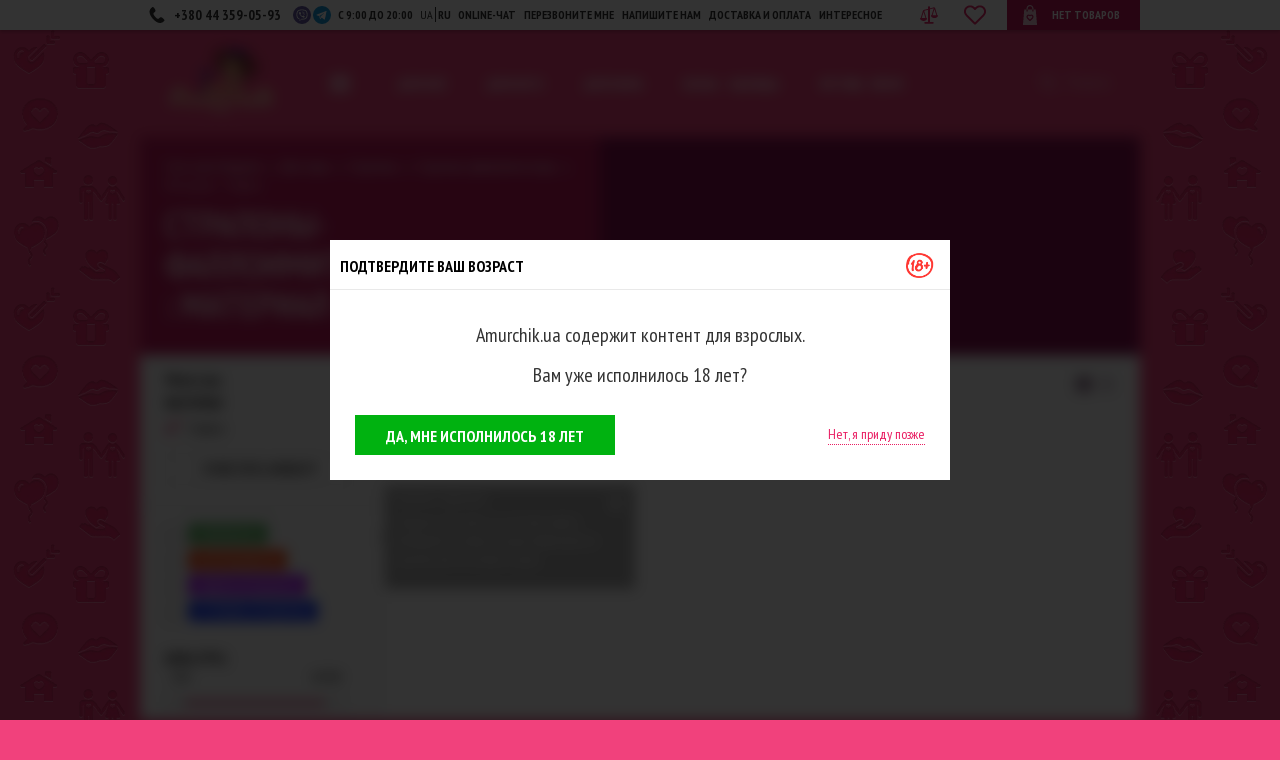

--- FILE ---
content_type: text/html; charset=UTF-8
request_url: https://amurchik.ua/catalog/dlya-pari/straponi/straponi-falloimitatori/material_teflon/
body_size: 24031
content:
<!DOCTYPE html>
<html lang="ru" prefix="og: http://ogp.me/ns#" >
<head>
    <title>Страпоны-фаллоимитаторы для пар : материал - тефлон купить в секс шопе Амурчик, Заказать Страпоны-фаллоимитаторы для пар в каталоге интим магазина Amurchik</title>

    
            <link rel="canonical" href="https://amurchik.ua/catalog/dlya-pari/straponi/straponi-falloimitatori/material_teflon/"/>
    
    
    
    
    
    
                                <link rel="alternate" href="https://amurchik.ua/catalog/dlya-pari/straponi/straponi-falloimitatori/material_teflon/" hreflang="ru-ua"/>
            <link rel="alternate" href="https://amurchik.ua/ua/catalog/dlya-pari/straponi/straponi-falloimitatori/material_teflon/" hreflang="uk-ua" />
            
    <meta name="viewport" content="width=device-width, initial-scale=1.0">
    <meta http-equiv="Content-Type" content="text/html; charset=UTF-8">

            <meta name="description" content="Купить 🔥 Страпоны-фаллоимитаторы для пар в секс шопе Амурчик , 😎Закажите Страпоны-фаллоимитаторы для пар 💝 : материал - тефлон прямо сейчас 😎 в каталоге интернет магазина Amurchik 💑"/>
    
    
    <link rel="icon" href="/favicon.ico" type="image/x-icon">
    <link rel="shortcut icon" href="/favicon.ico" type="image/x-icon">
    <link rel="stylesheet" href="https://fonts.googleapis.com/css?family=PT+Sans+Narrow:400,700&subset=cyrillic,latin&display=swap">
    <link rel="stylesheet" href="/css/app.css?project_version696f4a0e552206.30694652" type="text/css"  media="screen"/>
    <script>
        window.locale = 'ru';
        window.locales = JSON.parse('["ru","ua"]');
        window.is_test_resolution_dat = Number(window.outerWidth >= 421 && window.outerWidth <= 481);
    </script>
    <script type="text/javascript" src="/js/all-min.js?project_version696f4a0e552206.30694652"></script>

    <script type="text/javascript">
        var PROJECT_URL = 'https://amurchik.ua/';
        var DeliveryCost = JSON.parse('{"ua":{"free":800,"price":80},"kiev":{"free":500,"price":80}}');
        var message = '';
        var errorcode = 0;

        appAsyncAdd(() => {
            message = '';
            if (message !== '') {
                alert(message);
            }

            const mouseOverImageLoader = function () {
                let wrapper = $(this).off('mouseover', mouseOverImageLoader);
                const target = wrapper.data('target');

                if (target) {
                    wrapper = $(target)
                }

                for (const img of wrapper.find('.img-lazy-load')) {
                    loadLazyImage(img);
                }
            };

            $('.load-inner-images').on('mouseover', mouseOverImageLoader);
        });

        function loadLazyImage(lazyEl) {
            const img = document.createElement('img');

            for (let attr of lazyEl.attributes) {
                if (!['data-src', 'data-img'].includes(attr.name)) {
                    img.setAttribute(attr.name, attr.value);
                }
            }

            img.classList.remove('img-lazy-load');
            img.src = lazyEl.getAttribute('data-src');
            img.alt = lazyEl.getAttribute('data-alt');

            lazyEl.replaceWith(img);
        }

        document.addEventListener('DOMContentLoaded', () => {
            const lazyImages = document.querySelectorAll('.img-lazy-load');

            const options = {root: null, rootMargin: '0px', threshold: 0.1};

            const imageObserver = new IntersectionObserver((entries, observer) => {
                entries.forEach(entry => {
                    if (entry.isIntersecting) {
                        const lazyEl = entry.target;

                        if (lazyEl.tagName !== 'img') {
                            loadLazyImage(lazyEl);
                        }

                        observer.unobserve(lazyEl);
                    }
                });
            }, options);

            lazyImages.forEach(img => {
                imageObserver.observe(img);
            });
        });
    </script>

    <script>
    window.trans = {
        trans: 'Материалы взяты с сайта',
        click_empty: 'Кликните на свободном месте',
    };

    $.get('/translate/js-main', response => {
        window.trans = response.data.trans;
    });
</script>

    <!--Mobile Full Version-->
    <script type="text/javascript">
        if (navigator.userAgent.match(/Mobile/i)) {
            document.querySelector("meta[name=viewport]").setAttribute('content', 'width=device-width, initial-scale=1.0');
        } else {
            if (document.documentElement.clientWidth < 1000) {
                let d = document.documentElement.clientWidth / 1000;
                document.querySelector("meta[name=viewport]").setAttribute('content', 'width=device-width, initial-scale=' + d);
            }
        }
    </script>
    <!--Mobile Full Version END-->
    <!-- helpcrunch BEGIN -->
    <script type="text/javascript">
        window.helpcrunchSettings = {
            organization: 'amurchik',
            appId: 'ccc50503-a7de-46f0-8a61-aaf402809f44',
        };
    </script>

    <script type="text/javascript">
        (function(w,d){var hS=w.helpcrunchSettings;if(!hS||!hS.organization){return;}var widgetSrc='https://embed.helpcrunch.com/sdk.js';w.HelpCrunch=function(){w.HelpCrunch.q.push(arguments)};w.HelpCrunch.q=[];function r(){if (d.querySelector('script[src="' + widgetSrc + '"')) { return; }var s=d.createElement('script');s.async=1;s.type='text/javascript';s.src=widgetSrc;(d.body||d.head).appendChild(s);}if(d.readyState === 'complete'||hS.loadImmediately){r();} else if(w.attachEvent){w.attachEvent('onload',r)}else{w.addEventListener('load',r,false)}})(window, document)
    </script>
    <!-- helpcrunch END -->
    <meta name="google-site-verification" content="0JPDevpegInwxd11k9WXJkALyYnwKuWpUt1Co3XOCmI" />

</head>
<body class="sidebar-left" style="background: url('https://amurchik.ua/images/val.webp') repeat-y center 30px #f1417c;">

    <!-- Google Tag Manager -->
<script>
    (function(w,d,s,l,i){w[l]=w[l]||[];w[l].push({'gtm.start': new Date().getTime(),event:'gtm.js'});var f=d.getElementsByTagName(s)[0], j=d.createElement(s),dl=l!='dataLayer'?'&l='+l:'';j.async=true;j.src= 'https://www.googletagmanager.com/gtm.js?id='+i+dl;f.parentNode.insertBefore(j,f);})(window,document,'script','dataLayer','GTM-P3G6N3');
</script>
<!-- End Google Tag Manager -->

<!-- Google Tag Manager (noscript) -->
<noscript>
    <iframe src="https://www.googletagmanager.com/ns.html?id=GTM-P3G6N3" height="0" width="0" style="display:none;visibility:hidden"></iframe>
</noscript>
<!-- End Google Tag Manager (noscript) -->

<!-- Google tag (gtag.js) -->
<script async src="https://www.googletagmanager.com/gtag/js?id=AW-966161447"></script>
<script>
    window.dataLayer = window.dataLayer || [];
    function gtag(){dataLayer.push(arguments);}
    gtag('js', new Date());

    gtag('config', 'AW-966161447', { allow_enhanced_conversions: true });
</script>
<script type="text/javascript">
    window.dataLayer = window.dataLayer || [];
</script>


<div class="header-top-line">
    <div class="static">
        <div class="header-top-line-inner">
            <a href="tel:+380443590593" class="inline-block phone-block">
                <span>+380 44 359-05-93</span>
            </a>
            <a href="viber://pa?chatURI=Amurchikua" target="_blank" rel="nofollow" class="inline-block bot-soc bot-soc--viber"></a>
            <a href="https://t.me/Amurchik_bot" target="_blank" rel="nofollow" class="inline-block bot-soc bot-soc--telega"></a>
            <div class="inline-block time-block">
                с 9:00 до 20:00
            </div>
            <div class="inline-block locale-block">
                                    <div class="_locale ">
                                                                                                                <a data-locale="ua" href="/ua/catalog/dlya-pari/straponi/straponi-falloimitatori/material_teflon/">UA</a>
                                                                        </div>
                                    <div class="_locale _active">
                                                    <span>RU</span>
                                            </div>
                            </div>
            <div class="inline-block top-menu">
                <div class="oline_consult_a inline-block">
                    <a onclick="carrotquest.openMessenger()">online-чат</a>
                </div>
                <div class="call_me inline-block">
                    <a data-rel="facebox" href="javascript:callme()">перезвоните мне</a>
                </div>
                <div class="call_me inline-block">
                    <a data-rel="facebox" href="javascript:complain()">Напишите нам</a>
                </div>
                <div class="call_me inline-block">
                    <a data-rel="facebox" href="/delivery">Доставка и оплата</a>
                </div>
                <div class="inline-block">
                    <a href="/articles/">интересное</a>
                </div>
            </div>

            <a href="/compare/">
                <div id="btn-compare-head" class="btns-cart btn-compare btn-compare-head" data-count="0"></div>
            </a>
            <div id="inline-favorite-block" class="inline-favorite-block">
                <div class="inline-favorite-link">
                    <a href="/favorite/" title="Перейти в избранное">
                        <div class="inline-favorite-img"></div>
                        <div style="display: none;" class="inline-favorite-ind">
                            <div class="inline-favorite-num">0</div>
                        </div>
                    </a>
                </div>
            </div>

            <div class="abs-container">
                <div class="cart inline-block">
                    <div id="basket_info">
                            <div class="cart-val">Нет товаров</div>
                    </div>
                </div>
            </div>
        </div>
    </div>
</div>

<div id="wrapper" class="static">
    <div class="clear-block" id="container">
        <div id="header">
            <div class="header">
                <div class="find" id="searchBlock">
                    <form action="/search/" id="searchform"
                          onsubmit="if($('#find_input').val() === 'Поиск' || $('#find_input').val() === ''){return false}">
                        <input autocomplete="off" type="text" name="q" class="find_input"
                               id="find_input" value="Поиск"
                               onfocus="if(this.value === 'Поиск'){this.value=''}"
                               onblur="if(this.value === ''){this.value='Поиск';}">
                    </form>
                    <span class="close"></span>
                    <div class="hint-box">
                        <div class="clearfix">
                            <div id="hints-categories"></div>
                            <div id="hints-targ" class="hints-holder"></div>
                            <div id="hints-articles" class="hints-holder"></div>
                            <span class="no-result"></span>
                            <div class="reload-spin"><img src="/img/public/icons/reload_anim.svg"></div>
                            <div id="search-show-all"></div>
                        </div>
                    </div>
                </div>

                <div class="logo">
                    <a href="/ru/" title="Sex shop - магазин для взрослых">
                        <img alt="Секс шоп | Сексшоп | Sex shop" src="https://amurchik.ua/data/filestorage/branding/1557999186.svg">
                    </a>
                </div>

                <div class="mainNavi">
                    <div class="menu1">
                        <div class="hamburger js-hamburger">
                            <div class="hamburger-box">
                                <div class="hamburger-inner"></div>
                            </div>
                        </div>
                        <div class="menu-values">
                            <div class="menu-cols clearfix">
                                <div class="menu-top-cols clearfix">
                                    <div class="menu-col">
                                        <ul>
                                            <li><a data-rel="facebox" href="javascript:callme()">перезвоните мне</a></li>
                                            <li><a data-rel="facebox" href="javascript:complain()">Напишите нам</a></li>
                                        </ul>
                                    </div>
                                    <div class="menu-col">
                                        <ul>
                                            <li>
                                                <div class="oline_consult_a inline-block">
                                                    <a rel="nofollow" onclick="carrotquest.openMessenger()">online-консультант</a>
                                                </div>
                                            </li>
                                            <li>
                                                <ul class="menu__languages">
                                                                                                            <li class="menu__lang ">
                                                                                                                                                                                                                                                                <a data-locale="ua" class="menu__lang-link" href="/ua/catalog/dlya-pari/straponi/straponi-falloimitatori/material_teflon/">UA</a>
                                                                                                                                                                                    </li>
                                                                                                            <li class="menu__lang _active">
                                                                                                                            <span class="menu__lang-link">RU</span>
                                                                                                                    </li>
                                                                                                    </ul>
                                            </li>
                                        </ul>
                                    </div>
                                </div>
                                <div class="cols-parent">
    <div class="menu-col">
        <div class="menu-col-inner">
            <div class="col-name">
                Оплата
            </div>
            <ul>
                <li>
                    <a href="/payment">Наличными курьеру</a>
                </li>
                <li>
                    <a href="/payment">VISA/MasterCard</a>
                </li>
                <li>
                    <a href="/payment">Наложенным платежом</a>
                </li>
                <li>
                    <a href="/payment">Счёт-фактура</a>
                </li>
            </ul>
        </div>
    </div>
    <div class="menu-col">
        <div class="menu-col-inner">
            <div class="col-name">
                Доставка
            </div>
            <ul>
                <li>
                    <a href="/delivery#courier">Курьером по Киеву</a>
                </li>
                <li>
                    <a href="/delivery#newpochta">Новой Почтой по Украине</a>
                </li>
                <li>
                    <a href="/delivery#showroom">Самовывоз из Шоурума</a>
                </li>
            </ul>
        </div>
    </div>
</div>

<div class="cols-parent">
    <div class="menu-col">
        <div class="menu-col-inner">
            <div class="col-name">
                Полезно
            </div>
            <ul>
                <li>
                    <a href="/materials">Материалы</a>
                </li>
                <li>
                    <a href="/producents">Производители</a>
                </li>
                <li>
                    <a href="/table_sizes">Таблица размеров</a>
                </li>
                <li>
                    <a href="/questions">Вопросы и ответы</a>
                </li>
                <li>
                    <a href="/articles/">Интересное</a>
                </li>
            </ul>
        </div>
    </div>
    <div class="menu-col">
        <div class="menu-col-inner">
            <div class="col-name">
                О магазине
            </div>
            <ul>
                <li>
                    <a href="/garantia">Гарантия качества</a>
                </li>
                <li>
                    <a href="/discount_program">Дисконтная программа</a>
                </li>
                <li>
                    <a href="/confidencialnost">Конфиденциальность</a>
                </li>
                <li>
                    <a href="/contacts">Контакты</a>
                </li>
                <li>
                    <a href="/o_nas">О нас</a>
                </li>
            </ul>
        </div>
    </div>
</div>
                            </div>
                        </div>
                    </div>
                    <div class="menu">
                        <div class="toggle-menu">
                            <span class="arrow-w slideLink" data-slide="#navi">Категории</span>
                        </div>
                        <div id="navi" class="hidden">
                            <ul class="clearfix">
            <li id="item1" class="firstLevel">
            <a href="/catalog/dlya-nee/" class="firstLevel">Для неё</a>
            <div class="sub">
                <div class="list clearfix">
                    <div class="menu-col">
                                                                                    <p class="first">
                                    <a href="/catalog/dlya-nee/smart-igryshki/">Smart-игрушки</a>
                                </p>
                                                                                                                                                <p class="first">
                                    <a href="/catalog/dlya-nee/vibratori/">Вибраторы</a>
                                </p>
                                                                    <div class="second-parent">
                                                                                    <p class="second">
                                                <a href="/catalog/dlya-nee/vibratori/lovense/">Lovense</a>
                                            </p>
                                                                                    <p class="second">
                                                <a href="/catalog/dlya-nee/vibratori/satisfyer/">Satisfyer</a>
                                            </p>
                                                                                    <p class="second">
                                                <a href="/catalog/dlya-nee/vibratori/magic-motion/">Magic Motion</a>
                                            </p>
                                                                                    <p class="second">
                                                <a href="/catalog/dlya-nee/vibratori/we-vibe/">We Vibe</a>
                                            </p>
                                                                                    <p class="second">
                                                <a href="/catalog/dlya-nee/vibratori/fun-factory/">Fun Factory</a>
                                            </p>
                                                                                    <p class="second">
                                                <a href="/catalog/dlya-nee/vibratori/womanizer/">Womanizer</a>
                                            </p>
                                                                                    <p class="second">
                                                <a href="/catalog/dlya-nee/vibratori/yniversalnii-vibromassajer/">Вибраторы микрофоны</a>
                                            </p>
                                                                                    <p class="second">
                                                <a href="/catalog/dlya-nee/vibratori/vibratori-dlya-nachinaushih/">Вибраторы для начинающих</a>
                                            </p>
                                                                                    <p class="second">
                                                <a href="/catalog/dlya-nee/vibratori/klitoralnie-vibratori/">Клиторальные вибраторы</a>
                                            </p>
                                                                                    <p class="second">
                                                <a href="/catalog/dlya-nee/vibratori/klassicheskie-vibratori/">Классические вибраторы</a>
                                            </p>
                                                                                    <p class="second">
                                                <a href="/catalog/dlya-nee/vibratori/realistichnie-vibratori/">Реалистичные вибраторы</a>
                                            </p>
                                                                                    <p class="second">
                                                <a href="/catalog/dlya-nee/vibratori/vibratori-tochki-g/">Вибраторы точки G</a>
                                            </p>
                                                                                    <p class="second">
                                                <a href="/catalog/dlya-nee/vibratori/rabbit-vibratori/">Rabbit вибраторы</a>
                                            </p>
                                                                                    <p class="second">
                                                <a href="/catalog/dlya-nee/vibratori/vibratori-s-rotaciei/">Вибраторы с ротацией</a>
                                            </p>
                                                                                    <p class="second">
                                                <a href="/catalog/dlya-nee/vibratori/pylsatori/">Вибраторы-пульсаторы</a>
                                            </p>
                                                                                    <p class="second">
                                                <a href="/catalog/dlya-nee/vibratori/babochki/">Бабочки</a>
                                            </p>
                                                                                    <p class="second">
                                                <a href="/catalog/dlya-nee/vibratori/vibroyaica/">Виброяйца</a>
                                            </p>
                                                                                    <p class="second">
                                                <a href="/catalog/dlya-nee/vibratori/vibrotrysiki/">Вибротрусики</a>
                                            </p>
                                                                                    <p class="second">
                                                <a href="/catalog/dlya-nee/vibratori/analnie-vibratori/">Анальные вибраторы</a>
                                            </p>
                                                                                    <p class="second">
                                                <a href="/catalog/dlya-nee/vibratori/gelevie-vibratori/">Гелевые вибраторы</a>
                                            </p>
                                                                                    <p class="second">
                                                <a href="/catalog/dlya-nee/vibratori/dvoinie-vibratori/">Двойные вибраторы</a>
                                            </p>
                                                                                    <p class="second">
                                                <a href="/catalog/dlya-nee/vibratori/u-obraznie/">U-образные вибраторы</a>
                                            </p>
                                                                                    <p class="second">
                                                <a href="/catalog/dlya-nee/vibratori/vibratori-na-prisoske/">Вибраторы на присоске</a>
                                            </p>
                                                                                    <p class="second">
                                                <a href="/catalog/dlya-nee/vibratori/vibratori-na-pylte/">Вибраторы на пульте</a>
                                            </p>
                                                                                    <p class="second">
                                                <a href="/catalog/dlya-nee/vibratori/malenkie-vibratori/">Маленькие вибраторы</a>
                                            </p>
                                                                                    <p class="second">
                                                <a href="/catalog/dlya-nee/vibratori/bolshie-vibratori/">Большие вибраторы</a>
                                            </p>
                                                                                    <p class="second">
                                                <a href="/catalog/dlya-nee/vibratori/neobichnie-vibratori/">Необычные вибраторы</a>
                                            </p>
                                                                            </div>
                                                                                                                                                <p class="first">
                                    <a href="/catalog/dlya-nee/vakyymnie-stimylyatori-dlya-klitora/">Вакуумные стимуляторы</a>
                                </p>
                                                                                                                                                <p class="first">
                                    <a href="/catalog/dlya-nee/nabori-dlya-ydovolstviya/">Наборы для удовольствия</a>
                                </p>
                                                                                                                                                <p class="first">
                                    <a href="/catalog/dlya-nee/seks-igryshki-dlya-vannoi/">Секс игрушки для ванной</a>
                                </p>
                                                                                                                                                                                                                                                                                                                                                                                                                                                                                                                                                                                                                                                                                                                                                                                                                                                                                                                                                                                                                                                                                                                                                                                        </div>
                    <div class="menu-col">
                                                                                                                                                                                                                                                                                                                                                        <p class="first">
                                    <a href="/catalog/dlya-nee/vaginalnie-shariki/">Вагинальные шарики</a>
                                </p>
                                                                    <div class="second-parent">
                                                                                    <p class="second">
                                                <a href="/catalog/dlya-nee/vaginalnie-shariki/vaginalnie-shariki-so-smeshennim-centrom-tyajesti/">Вагинальные шарики со смещенным центром тяжести</a>
                                            </p>
                                                                                    <p class="second">
                                                <a href="/catalog/dlya-nee/vaginalnie-shariki/vaginalnie-shariki-s-vibraciei/">Вагинальные виброшарики</a>
                                            </p>
                                                                                    <p class="second">
                                                <a href="/catalog/dlya-nee/vaginalnie-shariki/shariki-dlya-yprajnenii-kegelya/">Шарики для упражнений Кегеля</a>
                                            </p>
                                                                            </div>
                                                                                                                                                <p class="first">
                                    <a href="/catalog/dlya-nee/falloimitatori/">Фаллоимитаторы</a>
                                </p>
                                                                    <div class="second-parent">
                                                                                    <p class="second">
                                                <a href="/catalog/dlya-nee/falloimitatori/gelevie-falloimitatori/">Гелевые фаллоимитаторы</a>
                                            </p>
                                                                                    <p class="second">
                                                <a href="/catalog/dlya-nee/falloimitatori/dvykonechnie-falloimitatori/">Двуконечные фаллоимитаторы</a>
                                            </p>
                                                                                    <p class="second">
                                                <a href="/catalog/dlya-nee/falloimitatori/ogromnie-falloimitatori/">Огромные фаллоимитаторы</a>
                                            </p>
                                                                                    <p class="second">
                                                <a href="/catalog/dlya-nee/falloimitatori/realistichnie-falloimitatori/">Реалистичные фаллоимитаторы</a>
                                            </p>
                                                                                    <p class="second">
                                                <a href="/catalog/dlya-nee/falloimitatori/metallicheskie-i-steklyannie-falloimitatori/">Металлические и стеклянные фаллоимитаторы</a>
                                            </p>
                                                                                    <p class="second">
                                                <a href="/catalog/dlya-nee/falloimitatori/falloimitatori-na-prisoske/">Фаллоимитаторы на присоске</a>
                                            </p>
                                                                            </div>
                                                                                                                                                <p class="first">
                                    <a href="/catalog/dlya-nee/analnie-igryshki/">Анальные игрушки</a>
                                </p>
                                                                    <div class="second-parent">
                                                                                    <p class="second">
                                                <a href="/catalog/dlya-nee/analnie-igryshki/analnie-vibratori-i-falloimitatori/">Анальные вибраторы и фаллоимитаторы</a>
                                            </p>
                                                                                    <p class="second">
                                                <a href="/catalog/dlya-nee/analnie-igryshki/analnie-igryshki-dlya-nachinaushih/">Анальные игрушки для начинающих</a>
                                            </p>
                                                                                    <p class="second">
                                                <a href="/catalog/dlya-nee/analnie-igryshki/analnie-probki/">Анальные пробки</a>
                                            </p>
                                                                                    <p class="second">
                                                <a href="/catalog/dlya-nee/analnie-igryshki/analnie-rasshiriteli/">Анальные расширители</a>
                                            </p>
                                                                                    <p class="second">
                                                <a href="/catalog/dlya-nee/analnie-igryshki/analnie-shariki-i-cepochki/">Анальные шарики и цепочки</a>
                                            </p>
                                                                                    <p class="second">
                                                <a href="/catalog/dlya-nee/analnie-igryshki/analno-vaginalnii-dysh/">Анально-вагинальный душ</a>
                                            </p>
                                                                            </div>
                                                                                                                                                <p class="first">
                                    <a href="/catalog/dlya-nee/straponi/">Страпоны</a>
                                </p>
                                                                    <div class="second-parent">
                                                                                    <p class="second">
                                                <a href="/catalog/dlya-nee/straponi/straponi-vibratori/">Страпоны-вибраторы</a>
                                            </p>
                                                                                    <p class="second">
                                                <a href="/catalog/dlya-nee/straponi/straponi-falloimitatori/">Страпоны-фаллоимитаторы</a>
                                            </p>
                                                                                    <p class="second">
                                                <a href="/catalog/dlya-nee/straponi/aksessyari-dlya-straponov/">Аксессуары для страпонов</a>
                                            </p>
                                                                            </div>
                                                                                                                                                <p class="first">
                                    <a href="/catalog/dlya-nee/vajnie-melochi/">Важные мелочи</a>
                                </p>
                                                                    <div class="second-parent">
                                                                                    <p class="second">
                                                <a href="/catalog/dlya-nee/vajnie-melochi/batareiki/">Батарейки</a>
                                            </p>
                                                                                    <p class="second">
                                                <a href="/catalog/dlya-nee/vajnie-melochi/menstryalnie-chashi/">Менструальные чаши</a>
                                            </p>
                                                                                    <p class="second">
                                                <a href="/catalog/dlya-nee/vajnie-melochi/dlya-hraneniya-seks-igryshek/">Для хранения секс-игрушек</a>
                                            </p>
                                                                                    <p class="second">
                                                <a href="/catalog/dlya-nee/vajnie-melochi/sredstva-dlya-ochistki-seks-igryshek/">Средства для очистки секс-игрушек</a>
                                            </p>
                                                                                    <p class="second">
                                                <a href="/catalog/dlya-nee/vajnie-melochi/sredstva-po-yhody-za-seks-igryshkami/">Средства по уходу за секс-игрушками</a>
                                            </p>
                                                                                    <p class="second">
                                                <a href="/catalog/dlya-nee/vajnie-melochi/intimnaya-gigiena/">Интимная гигиена</a>
                                            </p>
                                                                            </div>
                                                                                                                                                                                                                                                                                                                                                                                                                                                                                                                                                                                                                                                                                                                                                                                                                                                                                                                    </div>
                    <div class="menu-col">
                                                                                                                                                                                                                                                                                                                                                                                                                                                                                                                                                                                                                            <p class="first">
                                    <a href="/catalog/dlya-nee/lybrikanti/">Лубриканты</a>
                                </p>
                                                                    <div class="second-parent">
                                                                                    <p class="second">
                                                <a href="/catalog/dlya-nee/lybrikanti/analnie-lybrikanti-smazki/">Анальные лубриканты (смазки)</a>
                                            </p>
                                                                                    <p class="second">
                                                <a href="/catalog/dlya-nee/lybrikanti/vaginalnie-lybrikanti-smazki/">Вагинальные лубриканты (смазки)</a>
                                            </p>
                                                                                    <p class="second">
                                                <a href="/catalog/dlya-nee/lybrikanti/oralnie-lybrikanti-podslastiteli/">Оральные лубриканты (подсластители)</a>
                                            </p>
                                                                                    <p class="second">
                                                <a href="/catalog/dlya-nee/lybrikanti/lybrikanti-dlya-fistinga/">Лубриканты для фистинга</a>
                                            </p>
                                                                                    <p class="second">
                                                <a href="/catalog/dlya-nee/lybrikanti/sprei-i-geli-dlya-mineta/">Спреи и гели для минета</a>
                                            </p>
                                                                            </div>
                                                                                                                                                <p class="first">
                                    <a href="/catalog/dlya-nee/afrodiziaki/">Афродизиаки</a>
                                </p>
                                                                    <div class="second-parent">
                                                                                    <p class="second">
                                                <a href="/catalog/dlya-nee/afrodiziaki/vozbyjdaushie-sredstva/">Возбуждающие средства</a>
                                            </p>
                                                                                    <p class="second">
                                                <a href="/catalog/dlya-nee/afrodiziaki/jidkie-vibratori/">Жидкие вибраторы</a>
                                            </p>
                                                                                    <p class="second">
                                                <a href="/catalog/dlya-nee/afrodiziaki/intimnii-massaj/">Интимный массаж</a>
                                            </p>
                                                                            </div>
                                                                                                                                                <p class="first">
                                    <a href="/catalog/dlya-nee/massaj/">Массаж</a>
                                </p>
                                                                                                                                                <p class="first">
                                    <a href="/catalog/dlya-nee/massajnie-svechi/">Массажные свечи</a>
                                </p>
                                                                                                                                                <p class="first">
                                    <a href="/catalog/dlya-nee/dyhi-s-feromonami/">Духи с феромонами</a>
                                </p>
                                                                                                                                                <p class="first">
                                    <a href="/catalog/dlya-nee/yvelichenie/">Увеличение</a>
                                </p>
                                                                    <div class="second-parent">
                                                                                    <p class="second">
                                                <a href="/catalog/dlya-nee/yvelichenie/yvelichenie-grydi/">Увеличение груди</a>
                                            </p>
                                                                                    <p class="second">
                                                <a href="/catalog/dlya-nee/yvelichenie/yvelichenie-yagodic/">Увеличение ягодиц</a>
                                            </p>
                                                                            </div>
                                                                                                                                                <p class="first">
                                    <a href="/catalog/dlya-nee/vakyymnie-pompi/">Вакуумные помпы</a>
                                </p>
                                                                                                                                                <p class="first">
                                    <a href="/catalog/dlya-nee/seks-kykli/">Секс куклы</a>
                                </p>
                                                                                                                                                <p class="first">
                                    <a href="/catalog/dlya-nee/seks-mebel/">Секс-мебель</a>
                                </p>
                                                                                                                                                <p class="first">
                                    <a href="/catalog/dlya-nee/igryshki-dlya-grydi-i-soskov/">Игрушки для груди и сосков</a>
                                </p>
                                                                    <div class="second-parent">
                                                                                    <p class="second">
                                                <a href="/catalog/dlya-nee/igryshki-dlya-grydi-i-soskov/zajimi-dlya-soskov/">Зажимы для сосков</a>
                                            </p>
                                                                                    <p class="second">
                                                <a href="/catalog/dlya-nee/igryshki-dlya-grydi-i-soskov/vakyymnie-stimylyatori-dlya-soskov/">Вакуумные стимуляторы для сосков</a>
                                            </p>
                                                                                    <p class="second">
                                                <a href="/catalog/dlya-nee/igryshki-dlya-grydi-i-soskov/nakleiki-dlya-soskov/">Наклейки для сосков</a>
                                            </p>
                                                                            </div>
                                                                                                                                                                                                                                                                                                                                                                            </div>
                    <div class="menu-col">
                                                                                                                                                                                                                                                                                                                                                                                                                                                                                                                                                                                                                                                                                                                                                                                                                                                                                                                                                                                                                                                                                                                                                                    <p class="first">
                                    <a href="/catalog/dlya-nee/bele-obyv-odejda/">Белье · обувь · одежда</a>
                                </p>
                                                                    <div class="second-parent">
                                                                                    <p class="second">
                                                <a href="/catalog/dlya-nee/bele-obyv-odejda/aksessyari/">Аксессуары</a>
                                            </p>
                                                                                    <p class="second">
                                                <a href="/catalog/dlya-nee/bele-obyv-odejda/bodi-korseti/">Боди, корсеты</a>
                                            </p>
                                                                                    <p class="second">
                                                <a href="/catalog/dlya-nee/bele-obyv-odejda/eroticheskie-kostumi/">Эротические костюмы</a>
                                            </p>
                                                                                    <p class="second">
                                                <a href="/catalog/dlya-nee/bele-obyv-odejda/klybnaya-odejda-i-platya/">Клубная одежда и платья</a>
                                            </p>
                                                                                    <p class="second">
                                                <a href="/catalog/dlya-nee/bele-obyv-odejda/koja-vinil-lateks/">Кожа, винил, латекс</a>
                                            </p>
                                                                                    <p class="second">
                                                <a href="/catalog/dlya-nee/bele-obyv-odejda/kombinacii/">Комбинации</a>
                                            </p>
                                                                                    <p class="second">
                                                <a href="/catalog/dlya-nee/bele-obyv-odejda/kombinezoni/">Комбинезоны</a>
                                            </p>
                                                                                    <p class="second">
                                                <a href="/catalog/dlya-nee/bele-obyv-odejda/odejda-iz-setki/">Одежда из сетки</a>
                                            </p>
                                                                                    <p class="second">
                                                <a href="/catalog/dlya-nee/bele-obyv-odejda/penuari/">Пеньюары</a>
                                            </p>
                                                                                    <p class="second">
                                                <a href="/catalog/dlya-nee/bele-obyv-odejda/seksyalnaya-obyv/">Сексуальная обувь</a>
                                            </p>
                                                                                    <p class="second">
                                                <a href="/catalog/dlya-nee/bele-obyv-odejda/svadebnoe-bele/">Свадебное белье</a>
                                            </p>
                                                                                    <p class="second">
                                                <a href="/catalog/dlya-nee/bele-obyv-odejda/seksi-komplekti/">Секси комплекты</a>
                                            </p>
                                                                                    <p class="second">
                                                <a href="/catalog/dlya-nee/bele-obyv-odejda/trysiki/">Трусики</a>
                                            </p>
                                                                                    <p class="second">
                                                <a href="/catalog/dlya-nee/bele-obyv-odejda/chylochki-i-kolgotki/">Чулочки и колготки</a>
                                            </p>
                                                                                    <p class="second">
                                                <a href="/catalog/dlya-nee/bele-obyv-odejda/bustgalteri/">Бюстгальтеры</a>
                                            </p>
                                                                                    <p class="second">
                                                <a href="/catalog/dlya-nee/bele-obyv-odejda/maski-romantika/">Маски (романтика)</a>
                                            </p>
                                                                            </div>
                                                                                                                                                <p class="first">
                                    <a href="/catalog/dlya-nee/prikoli-i-podarki/">Приколы и подарки</a>
                                </p>
                                                                                                                                                <p class="first">
                                    <a href="/catalog/dlya-nee/yhod-za-telom/">Уход за телом</a>
                                </p>
                                                                                                                                                <p class="first">
                                    <a href="/catalog/dlya-nee/5-ottenkov-serogo/">50 оттенков серого</a>
                                </p>
                                                                                                                                                <p class="first">
                                    <a href="/catalog/dlya-nee/eroticheskie-igri/">Эротические игры</a>
                                </p>
                                                                    <div class="second-parent">
                                                                                    <p class="second">
                                                <a href="/catalog/dlya-nee/eroticheskie-igri/fanti/">Фанты</a>
                                            </p>
                                                                                    <p class="second">
                                                <a href="/catalog/dlya-nee/eroticheskie-igri/drygie-eroticheskie-igri/">Другие эротические игры</a>
                                            </p>
                                                                            </div>
                                                                                                        </div>
                    <div class="clear"></div>
                </div>
            </div>
        </li>
            <li id="item2" class="firstLevel">
            <a href="/catalog/dlya-nego/" class="firstLevel">Для него</a>
            <div class="sub">
                <div class="list clearfix">
                    <div class="menu-col">
                                                                                    <p class="first">
                                    <a href="/catalog/dlya-nego/yniversalnie-vibromassajeri/">Универсальные вибромассажеры</a>
                                </p>
                                                                                                                                                <p class="first">
                                    <a href="/catalog/dlya-nego/vakyymnie-pompi/">Вакуумные помпы</a>
                                </p>
                                                                                                                                                <p class="first">
                                    <a href="/catalog/dlya-nego/smart-igryshki/">Smart-игрушки</a>
                                </p>
                                                                                                                                                <p class="first">
                                    <a href="/catalog/dlya-nego/vagini-i-mastyrbatori/">Вагины и мастурбаторы</a>
                                </p>
                                                                    <div class="second-parent">
                                                                                    <p class="second">
                                                <a href="/catalog/dlya-nego/vagini-i-mastyrbatori/fleshlight-mastyrbatori-fleshlait/">Fleshlight (мастурбаторы Флешлайт)</a>
                                            </p>
                                                                                    <p class="second">
                                                <a href="/catalog/dlya-nego/vagini-i-mastyrbatori/tenga-mastrybatori-tenga/">Tenga (мастурбаторы Тенга)</a>
                                            </p>
                                                                                    <p class="second">
                                                <a href="/catalog/dlya-nego/vagini-i-mastyrbatori/anys-mastyrbatori/">Анус-мастурбаторы</a>
                                            </p>
                                                                                    <p class="second">
                                                <a href="/catalog/dlya-nego/vagini-i-mastyrbatori/vagini-bez-vibracii/">Вагины без вибрации</a>
                                            </p>
                                                                                    <p class="second">
                                                <a href="/catalog/dlya-nego/vagini-i-mastyrbatori/vagini-s-vibraciei/">Вагины с вибрацией</a>
                                            </p>
                                                                                    <p class="second">
                                                <a href="/catalog/dlya-nego/vagini-i-mastyrbatori/vakyymnie-pompi/">Вакуумные помпы</a>
                                            </p>
                                                                                    <p class="second">
                                                <a href="/catalog/dlya-nego/vagini-i-mastyrbatori/simylyatori-oralnogo-seksa/">Симуляторы орального секса</a>
                                            </p>
                                                                            </div>
                                                                                                                                                <p class="first">
                                    <a href="/catalog/dlya-nego/seks-kykli/">Секс куклы</a>
                                </p>
                                                                    <div class="second-parent">
                                                                                    <p class="second">
                                                <a href="/catalog/dlya-nego/seks-kykli/kykli-devyshki/">Куклы-девушки</a>
                                            </p>
                                                                                    <p class="second">
                                                <a href="/catalog/dlya-nego/seks-kykli/kykli-zverushki/">Куклы-зверюшки</a>
                                            </p>
                                                                                    <p class="second">
                                                <a href="/catalog/dlya-nego/seks-kykli/kykli-malchiki/">Куклы-мальчики</a>
                                            </p>
                                                                            </div>
                                                                                                                                                <p class="first">
                                    <a href="/catalog/dlya-nego/kolca-i-nasadki/">Кольца и насадки</a>
                                </p>
                                                                    <div class="second-parent">
                                                                                    <p class="second">
                                                <a href="/catalog/dlya-nego/kolca-i-nasadki/kolca-dlya-penisa/">Кольца для пениса</a>
                                            </p>
                                                                                    <p class="second">
                                                <a href="/catalog/dlya-nego/kolca-i-nasadki/nasadki-na-penis/">Насадки на пенис</a>
                                            </p>
                                                                            </div>
                                                                                                                                                                                                                                                                                                                                                                                                                                                                                                                                                                                                                                                                                                                                                                                                                                                                                                                                                                                                                            </div>
                    <div class="menu-col">
                                                                                                                                                                                                                                                                                                                                                                                                            <p class="first">
                                    <a href="/catalog/dlya-nego/analnie-igryshki/">Анальные игрушки</a>
                                </p>
                                                                    <div class="second-parent">
                                                                                    <p class="second">
                                                <a href="/catalog/dlya-nego/analnie-igryshki/analnie-vibratori-i-falloimitatori/">Анальные вибраторы и фаллоимитаторы</a>
                                            </p>
                                                                                    <p class="second">
                                                <a href="/catalog/dlya-nego/analnie-igryshki/analnie-igryshki-dlya-nachinaushih/">Анальные игрушки для начинающих</a>
                                            </p>
                                                                                    <p class="second">
                                                <a href="/catalog/dlya-nego/analnie-igryshki/analnie-probki/">Анальные пробки</a>
                                            </p>
                                                                                    <p class="second">
                                                <a href="/catalog/dlya-nego/analnie-igryshki/analnie-rasshiriteli/">Анальные расширители</a>
                                            </p>
                                                                                    <p class="second">
                                                <a href="/catalog/dlya-nego/analnie-igryshki/analnie-shariki-i-cepochki/">Анальные шарики и цепочки</a>
                                            </p>
                                                                                    <p class="second">
                                                <a href="/catalog/dlya-nego/analnie-igryshki/massaj-prostati/">Массажеры простаты</a>
                                            </p>
                                                                                    <p class="second">
                                                <a href="/catalog/dlya-nego/analnie-igryshki/analnii-dysh/">Анальный душ</a>
                                            </p>
                                                                            </div>
                                                                                                                                                <p class="first">
                                    <a href="/catalog/dlya-nego/straponi/">Страпоны</a>
                                </p>
                                                                    <div class="second-parent">
                                                                                    <p class="second">
                                                <a href="/catalog/dlya-nego/straponi/straponi-vibratori/">Страпоны-вибраторы</a>
                                            </p>
                                                                                    <p class="second">
                                                <a href="/catalog/dlya-nego/straponi/straponi-falloimitatori/">Страпоны-фаллоимитаторы</a>
                                            </p>
                                                                                    <p class="second">
                                                <a href="/catalog/dlya-nego/straponi/aksessyari-dlya-straponov/">Аксессуары для страпонов</a>
                                            </p>
                                                                            </div>
                                                                                                                                                <p class="first">
                                    <a href="/catalog/dlya-nego/afrodiziaki/">Афродизиаки</a>
                                </p>
                                                                    <div class="second-parent">
                                                                                    <p class="second">
                                                <a href="/catalog/dlya-nego/afrodiziaki/vozbyjdaushie-sredstva/">Возбуждающие средства</a>
                                            </p>
                                                                                    <p class="second">
                                                <a href="/catalog/dlya-nego/afrodiziaki/jidkie-vibratori/">Жидкие вибраторы</a>
                                            </p>
                                                                                    <p class="second">
                                                <a href="/catalog/dlya-nego/afrodiziaki/intimnii-massaj/">Интимный массаж</a>
                                            </p>
                                                                                    <p class="second">
                                                <a href="/catalog/dlya-nego/afrodiziaki/prolongatori/">Пролонгаторы</a>
                                            </p>
                                                                                    <p class="second">
                                                <a href="/catalog/dlya-nego/afrodiziaki/kremi-dlya-yvelicheniya-penisa/">Кремы для увеличения пениса</a>
                                            </p>
                                                                            </div>
                                                                                                                                                                                                                                                                                                                                                                                                                                                                                                                                                                                                                                                                                                                                                                                                                                                                </div>
                    <div class="menu-col">
                                                                                                                                                                                                                                                                                                                                                                                                                                                                                                                                                                        <p class="first">
                                    <a href="/catalog/dlya-nego/lybrikanti/">Лубриканты</a>
                                </p>
                                                                    <div class="second-parent">
                                                                                    <p class="second">
                                                <a href="/catalog/dlya-nego/lybrikanti/analnie-lybrikanti-smazki/">Анальные лубриканты (смазки)</a>
                                            </p>
                                                                                    <p class="second">
                                                <a href="/catalog/dlya-nego/lybrikanti/vaginalnie-lybrikanti-smazki/">Вагинальные лубриканты (смазки)</a>
                                            </p>
                                                                                    <p class="second">
                                                <a href="/catalog/dlya-nego/lybrikanti/oralnie-lybrikanti-podslastiteli/">Оральные лубриканты (подсластители)</a>
                                            </p>
                                                                                    <p class="second">
                                                <a href="/catalog/dlya-nego/lybrikanti/lybrikanti-dlya-fistinga/">Лубриканты для фистинга</a>
                                            </p>
                                                                                    <p class="second">
                                                <a href="/catalog/dlya-nego/lybrikanti/sprei-i-geli-dlya-mineta/">Спреи и гели для минета</a>
                                            </p>
                                                                            </div>
                                                                                                                                                <p class="first">
                                    <a href="/catalog/dlya-nego/massaj-penisa/">Массаж пениса</a>
                                </p>
                                                                                                                                                <p class="first">
                                    <a href="/catalog/dlya-nego/yhod-za-telom/">Уход за телом</a>
                                </p>
                                                                                                                                                <p class="first">
                                    <a href="/catalog/dlya-nego/massaj/">Массаж</a>
                                </p>
                                                                                                                                                <p class="first">
                                    <a href="/catalog/dlya-nego/masajn-svchki/">Массажные свечи</a>
                                </p>
                                                                                                                                                <p class="first">
                                    <a href="/catalog/dlya-nego/nabori-dlya-ydovolstviya/">Наборы для удовольствия</a>
                                </p>
                                                                                                                                                <p class="first">
                                    <a href="/catalog/dlya-nego/eroticheskie-igri/">Эротические игры</a>
                                </p>
                                                                    <div class="second-parent">
                                                                                    <p class="second">
                                                <a href="/catalog/dlya-nego/eroticheskie-igri/fanti/">Фанты</a>
                                            </p>
                                                                                    <p class="second">
                                                <a href="/catalog/dlya-nego/eroticheskie-igri/drygie-eroticheskie-igri/">Другие эротические игры</a>
                                            </p>
                                                                            </div>
                                                                                                                                                <p class="first">
                                    <a href="/catalog/dlya-nego/prikoli-i-podarki/">Приколы и подарки</a>
                                </p>
                                                                                                                                                                                                                                                                                                                                                                                                                                </div>
                    <div class="menu-col">
                                                                                                                                                                                                                                                                                                                                                                                                                                                                                                                                                                                                                                                                                                                                                                                                                                                                                                                                                                                                        <p class="first">
                                    <a href="/catalog/dlya-nego/bele-i-odejda/">Белье и одежда</a>
                                </p>
                                                                    <div class="second-parent">
                                                                                    <p class="second">
                                                <a href="/catalog/dlya-nego/bele-i-odejda/aksessyari/">Аксессуары</a>
                                            </p>
                                                                                    <p class="second">
                                                <a href="/catalog/dlya-nego/bele-i-odejda/eroticheskie-kostumi-otkluchit/">Эротические костюмы</a>
                                            </p>
                                                                                    <p class="second">
                                                <a href="/catalog/dlya-nego/bele-i-odejda/koja-vinil-lateks/">Кожа, винил, латекс</a>
                                            </p>
                                                                                    <p class="second">
                                                <a href="/catalog/dlya-nego/bele-i-odejda/maiki-rybashki/">Майки, рубашки</a>
                                            </p>
                                                                                    <p class="second">
                                                <a href="/catalog/dlya-nego/bele-i-odejda/trysi-i-plavki/">Трусы и плавки</a>
                                            </p>
                                                                            </div>
                                                                                                                                                <p class="first">
                                    <a href="/catalog/dlya-nego/vajnie-melochi/">Важные мелочи</a>
                                </p>
                                                                    <div class="second-parent">
                                                                                    <p class="second">
                                                <a href="/catalog/dlya-nego/vajnie-melochi/batareiki/">Батарейки</a>
                                            </p>
                                                                                    <p class="second">
                                                <a href="/catalog/dlya-nego/vajnie-melochi/dlya-hraneniya-seks-igryshek/">Для хранения секс-игрушек</a>
                                            </p>
                                                                                    <p class="second">
                                                <a href="/catalog/dlya-nego/vajnie-melochi/sredstva-dlya-ochistki-seks-igryshek/">Средства для очистки секс-игрушек</a>
                                            </p>
                                                                                    <p class="second">
                                                <a href="/catalog/dlya-nego/vajnie-melochi/sredstva-po-yhody-za-seks-igryshkami/">Средства по уходу за секс-игрушками</a>
                                            </p>
                                                                                    <p class="second">
                                                <a href="/catalog/dlya-nego/vajnie-melochi/intimnaya-gigiena/">Интимная гигиена</a>
                                            </p>
                                                                            </div>
                                                                                                                                                <p class="first">
                                    <a href="/catalog/dlya-nego/dyhi-s-feromonami/">Духи с феромонами</a>
                                </p>
                                                                                                                                                <p class="first">
                                    <a href="/catalog/dlya-nego/seks-mebel/">Секс-мебель</a>
                                </p>
                                                                                                                                                <p class="first">
                                    <a href="/catalog/dlya-nego/eroticheskaya-biblioteka/">Эротическая библиотека</a>
                                </p>
                                                                                                                                                <p class="first">
                                    <a href="/catalog/dlya-nego/5-ottenkov-serogo/">50 оттенков серого</a>
                                </p>
                                                                                                        </div>
                    <div class="clear"></div>
                </div>
            </div>
        </li>
            <li id="item3" class="firstLevel">
            <a href="/catalog/dlya-pari/" class="firstLevel">Для пары</a>
            <div class="sub">
                <div class="list clearfix">
                    <div class="menu-col">
                                                                                    <p class="first">
                                    <a href="/catalog/dlya-pari/smart-igryshki/">Smart-игрушки</a>
                                </p>
                                                                                                                                                <p class="first">
                                    <a href="/catalog/dlya-pari/vibratori/">Вибраторы</a>
                                </p>
                                                                    <div class="second-parent">
                                                                                    <p class="second">
                                                <a href="/catalog/dlya-pari/vibratori/magic-motion/">Magic Motion</a>
                                            </p>
                                                                                    <p class="second">
                                                <a href="/catalog/dlya-pari/vibratori/vakyymnie-stimylyatori-dlya-klitora/">Вакуумные стимуляторы </a>
                                            </p>
                                                                                    <p class="second">
                                                <a href="/catalog/dlya-pari/vibratori/we-vibe/">We Vibe</a>
                                            </p>
                                                                                    <p class="second">
                                                <a href="/catalog/dlya-pari/vibratori/fun-factory/">Fun Factory</a>
                                            </p>
                                                                                    <p class="second">
                                                <a href="/catalog/dlya-pari/vibratori/womanizer/">Womanizer</a>
                                            </p>
                                                                                    <p class="second">
                                                <a href="/catalog/dlya-pari/vibratori/picobong/">PicoBong</a>
                                            </p>
                                                                                    <p class="second">
                                                <a href="/catalog/dlya-pari/vibratori/rabbit-vibratori/">Rabbit вибраторы</a>
                                            </p>
                                                                                    <p class="second">
                                                <a href="/catalog/dlya-pari/vibratori/analnie-vibratori/">Анальные вибраторы</a>
                                            </p>
                                                                                    <p class="second">
                                                <a href="/catalog/dlya-pari/vibratori/vibratori-mikrofoni/">Вибраторы микрофоны</a>
                                            </p>
                                                                                    <p class="second">
                                                <a href="/catalog/dlya-pari/vibratori/vibratori-dlya-nachinaushih/">Вибраторы для начинающих</a>
                                            </p>
                                                                                    <p class="second">
                                                <a href="/catalog/dlya-pari/vibratori/vibratori-tochki-g/">Вибраторы точки G</a>
                                            </p>
                                                                                    <p class="second">
                                                <a href="/catalog/dlya-pari/vibratori/vibratori-s-rotaciei/">Вибраторы с ротацией</a>
                                            </p>
                                                                                    <p class="second">
                                                <a href="/catalog/dlya-pari/vibratori/pylsatori/">Вибраторы-пульсаторы</a>
                                            </p>
                                                                                    <p class="second">
                                                <a href="/catalog/dlya-pari/vibratori/vibroyaica/">Виброяйца</a>
                                            </p>
                                                                                    <p class="second">
                                                <a href="/catalog/dlya-pari/vibratori/gelevie-vibratori/">Гелевые вибраторы</a>
                                            </p>
                                                                                    <p class="second">
                                                <a href="/catalog/dlya-pari/vibratori/dvoinie-vibratori/">Двойные вибраторы</a>
                                            </p>
                                                                                    <p class="second">
                                                <a href="/catalog/dlya-pari/vibratori/u-obraznie-vibratori/">U-образные вибраторы</a>
                                            </p>
                                                                                    <p class="second">
                                                <a href="/catalog/dlya-pari/vibratori/klassicheskie-vibratori/">Классические вибраторы</a>
                                            </p>
                                                                                    <p class="second">
                                                <a href="/catalog/dlya-pari/vibratori/klitoralnie-vibratori/">Клиторальные вибраторы</a>
                                            </p>
                                                                                    <p class="second">
                                                <a href="/catalog/dlya-pari/vibratori/realistichnie-vibratori/">Реалистичные вибраторы</a>
                                            </p>
                                                                            </div>
                                                                                                                                                <p class="first">
                                    <a href="/catalog/dlya-pari/straponi/">Страпоны</a>
                                </p>
                                                                    <div class="second-parent">
                                                                                    <p class="second">
                                                <a href="/catalog/dlya-pari/straponi/straponi-vibratori/">Страпоны-вибраторы</a>
                                            </p>
                                                                                    <p class="second">
                                                <a href="/catalog/dlya-pari/straponi/straponi-falloimitatori/">Страпоны-фаллоимитаторы</a>
                                            </p>
                                                                                    <p class="second">
                                                <a href="/catalog/dlya-pari/straponi/aksessyari-dlya-straponov/">Аксессуары для страпонов</a>
                                            </p>
                                                                            </div>
                                                                                                                                                                                                                                                                                                                                                                                                                                                                                                                                                                                                                                                                                                                                                                                                                                                                                                                                                                                                                                                                                </div>
                    <div class="menu-col">
                                                                                                                                                                                                                                                <p class="first">
                                    <a href="/catalog/dlya-pari/kolca-i-nasadki/">Кольца и насадки</a>
                                </p>
                                                                    <div class="second-parent">
                                                                                    <p class="second">
                                                <a href="/catalog/dlya-pari/kolca-i-nasadki/kolca-dlya-penisa/">Кольца для пениса</a>
                                            </p>
                                                                                    <p class="second">
                                                <a href="/catalog/dlya-pari/kolca-i-nasadki/nasadki-na-penis/">Насадки на пенис</a>
                                            </p>
                                                                            </div>
                                                                                                                                                <p class="first">
                                    <a href="/catalog/dlya-pari/analnie-igryshki/">Анальные игрушки</a>
                                </p>
                                                                    <div class="second-parent">
                                                                                    <p class="second">
                                                <a href="/catalog/dlya-pari/analnie-igryshki/analnie-vibratori-i-falloimitatori/">Анальные вибраторы и фаллоимитаторы</a>
                                            </p>
                                                                                    <p class="second">
                                                <a href="/catalog/dlya-pari/analnie-igryshki/analnie-igryshki-dlya-nachinaushih/">Анальные игрушки для начинающих</a>
                                            </p>
                                                                                    <p class="second">
                                                <a href="/catalog/dlya-pari/analnie-igryshki/analnie-probki/">Анальные пробки</a>
                                            </p>
                                                                                    <p class="second">
                                                <a href="/catalog/dlya-pari/analnie-igryshki/analnie-rasshiriteli/">Анальные расширители</a>
                                            </p>
                                                                                    <p class="second">
                                                <a href="/catalog/dlya-pari/analnie-igryshki/analnie-shariki-i-cepochki/">Анальные шарики и цепочки</a>
                                            </p>
                                                                                    <p class="second">
                                                <a href="/catalog/dlya-pari/analnie-igryshki/analno-vaginalnii-dysh/">Анально-вагинальный душ</a>
                                            </p>
                                                                            </div>
                                                                                                                                                <p class="first">
                                    <a href="/catalog/dlya-pari/preludiya/">Прелюдия</a>
                                </p>
                                                                    <div class="second-parent">
                                                                                    <p class="second">
                                                <a href="/catalog/dlya-pari/preludiya/eroticheskii-massaj/">Эротический массаж</a>
                                            </p>
                                                                                    <p class="second">
                                                <a href="/catalog/dlya-pari/preludiya/rolevie-igri/">Ролевые игры</a>
                                            </p>
                                                                                    <p class="second">
                                                <a href="/catalog/dlya-pari/preludiya/romantika/">Романтика</a>
                                            </p>
                                                                            </div>
                                                                                                                                                <p class="first">
                                    <a href="/catalog/dlya-pari/yvelichenie-i-massaj/">Увеличение и массаж</a>
                                </p>
                                                                    <div class="second-parent">
                                                                                    <p class="second">
                                                <a href="/catalog/dlya-pari/yvelichenie-i-massaj/yvelichenie-grydi/">Увеличение груди</a>
                                            </p>
                                                                                    <p class="second">
                                                <a href="/catalog/dlya-pari/yvelichenie-i-massaj/massaj-penisa/">Массаж пениса</a>
                                            </p>
                                                                            </div>
                                                                                                                                                                                                                                                                                                                                                                                                                                                                                                                                                                                                                                                                                                                                                                                                                                                                </div>
                    <div class="menu-col">
                                                                                                                                                                                                                                                                                                                                                                                                                                                                <p class="first">
                                    <a href="/catalog/dlya-pari/lybrikanti/">Лубриканты</a>
                                </p>
                                                                    <div class="second-parent">
                                                                                    <p class="second">
                                                <a href="/catalog/dlya-pari/lybrikanti/analnie-lybrikanti-smazki/">Анальные лубриканты (смазки)</a>
                                            </p>
                                                                                    <p class="second">
                                                <a href="/catalog/dlya-pari/lybrikanti/vaginalnie-lybrikanti-smazki/">Вагинальные лубриканты (смазки)</a>
                                            </p>
                                                                                    <p class="second">
                                                <a href="/catalog/dlya-pari/lybrikanti/oralnie-lybrikanti-podslastiteli/">Оральные лубриканты (подсластители)</a>
                                            </p>
                                                                                    <p class="second">
                                                <a href="/catalog/dlya-pari/lybrikanti/lybrikanti-dlya-fistinga/">Лубриканты для фистинга</a>
                                            </p>
                                                                                    <p class="second">
                                                <a href="/catalog/dlya-pari/lybrikanti/sprei-i-geli-dlya-mineta/">Спреи и гели для минета</a>
                                            </p>
                                                                            </div>
                                                                                                                                                <p class="first">
                                    <a href="/catalog/dlya-pari/afrodiziaki/">Афродизиаки</a>
                                </p>
                                                                    <div class="second-parent">
                                                                                    <p class="second">
                                                <a href="/catalog/dlya-pari/afrodiziaki/jidkie-vibratori/">Жидкие вибраторы</a>
                                            </p>
                                                                                    <p class="second">
                                                <a href="/catalog/dlya-pari/afrodiziaki/vozbyjdaushie-sredstva/">Возбуждающие средства</a>
                                            </p>
                                                                                    <p class="second">
                                                <a href="/catalog/dlya-pari/afrodiziaki/intimnii-massaj/">Интимный массаж</a>
                                            </p>
                                                                                    <p class="second">
                                                <a href="/catalog/dlya-pari/afrodiziaki/prolongatori/">Пролонгаторы</a>
                                            </p>
                                                                            </div>
                                                                                                                                                <p class="first">
                                    <a href="/catalog/dlya-pari/eroticheskie-igri/">Эротические игры</a>
                                </p>
                                                                    <div class="second-parent">
                                                                                    <p class="second">
                                                <a href="/catalog/dlya-pari/eroticheskie-igri/fanti/">Фанты</a>
                                            </p>
                                                                                    <p class="second">
                                                <a href="/catalog/dlya-pari/eroticheskie-igri/drygie-eroticheskie-igri/">Другие эротические игры</a>
                                            </p>
                                                                            </div>
                                                                                                                                                <p class="first">
                                    <a href="/catalog/dlya-pari/prikoli-i-podarki/">Приколы и подарки</a>
                                </p>
                                                                                                                                                <p class="first">
                                    <a href="/catalog/dlya-pari/5-ottenkov-serogo/">50 оттенков серого</a>
                                </p>
                                                                                                                                                                                                                                                                                                                                                                                                                                                                                                                                                                                            </div>
                    <div class="menu-col">
                                                                                                                                                                                                                                                                                                                                                                                                                                                                                                                                                                                                                                                                                                                                    <p class="first">
                                    <a href="/catalog/dlya-pari/nabori-dlya-ydovolstviya/">Наборы для удовольствия</a>
                                </p>
                                                                                                                                                <p class="first">
                                    <a href="/catalog/dlya-pari/massaj/">Массаж</a>
                                </p>
                                                                                                                                                <p class="first">
                                    <a href="/catalog/dlya-pari/massajnie-svechi/">Массажные свечи</a>
                                </p>
                                                                                                                                                <p class="first">
                                    <a href="/catalog/dlya-pari/yhod-za-telom/">Уход за телом</a>
                                </p>
                                                                                                                                                <p class="first">
                                    <a href="/catalog/dlya-pari/vajnie-melochi/">Важные мелочи</a>
                                </p>
                                                                    <div class="second-parent">
                                                                                    <p class="second">
                                                <a href="/catalog/dlya-pari/vajnie-melochi/batareiki/">Батарейки</a>
                                            </p>
                                                                                    <p class="second">
                                                <a href="/catalog/dlya-pari/vajnie-melochi/dlya-hraneniya-seks-igryshek/">Для хранения секс-игрушек</a>
                                            </p>
                                                                                    <p class="second">
                                                <a href="/catalog/dlya-pari/vajnie-melochi/sredstva-dlya-ochistki-seks-igryshek/">Средства для очистки секс-игрушек</a>
                                            </p>
                                                                                    <p class="second">
                                                <a href="/catalog/dlya-pari/vajnie-melochi/sredstva-po-yhody-za-seks-igryshkami/">Средства по уходу за секс-игрушками</a>
                                            </p>
                                                                                    <p class="second">
                                                <a href="/catalog/dlya-pari/vajnie-melochi/intimnaya-gigiena/">Интимная гигиена</a>
                                            </p>
                                                                            </div>
                                                                                                                                                <p class="first">
                                    <a href="/catalog/dlya-pari/seks-mebel/">Секс-мебель</a>
                                </p>
                                                                                                                                                <p class="first">
                                    <a href="/catalog/dlya-pari/seks-igryshki-dlya-vannoi/">Секс игрушки для ванной</a>
                                </p>
                                                                                                                                                <p class="first">
                                    <a href="/catalog/dlya-pari/igryshki-dlya-grydi-i-soskov/">Игрушки для груди и сосков</a>
                                </p>
                                                                    <div class="second-parent">
                                                                                    <p class="second">
                                                <a href="/catalog/dlya-pari/igryshki-dlya-grydi-i-soskov/zatyskachi-dlia-soskiv/">Зажимы для сосков</a>
                                            </p>
                                                                                    <p class="second">
                                                <a href="/catalog/dlya-pari/igryshki-dlya-grydi-i-soskov/vakyymnie-stimylyatori-dlya-soskov/">Вакуумные стимуляторы для сосков</a>
                                            </p>
                                                                                    <p class="second">
                                                <a href="/catalog/dlya-pari/igryshki-dlya-grydi-i-soskov/nakleiki-dlya-soskov/">Наклейки для сосков</a>
                                            </p>
                                                                            </div>
                                                                                                                                                <p class="first">
                                    <a href="/catalog/dlya-pari/eroticheskaya-biblioteka/">Эротическая библиотека</a>
                                </p>
                                                                                                        </div>
                    <div class="clear"></div>
                </div>
            </div>
        </li>
            <li id="item4" class="firstLevel">
            <a href="/catalog/bele-obyv-odejda/" class="firstLevel">Белье · Одежда</a>
            <div class="sub">
                <div class="list clearfix">
                    <div class="menu-col">
                                                                                    <p class="first">
                                    <a href="/catalog/bele-obyv-odejda/portypei-i-garteri/">Портупеи и гартеры</a>
                                </p>
                                                                                                                                                <p class="first">
                                    <a href="/catalog/bele-obyv-odejda/bustgalteri/">Бюстгальтеры</a>
                                </p>
                                                                                                                                                <p class="first">
                                    <a href="/catalog/bele-obyv-odejda/maski-romantika/">Маски (романтика)</a>
                                </p>
                                                                                                                                                <p class="first">
                                    <a href="/catalog/bele-obyv-odejda/bodi-korseti/">Боди, корсеты</a>
                                </p>
                                                                                                                                                <p class="first">
                                    <a href="/catalog/bele-obyv-odejda/penuari/">Пеньюары</a>
                                </p>
                                                                                                                                                <p class="first">
                                    <a href="/catalog/bele-obyv-odejda/svadebnoe-bele/">Свадебное белье</a>
                                </p>
                                                                                                                                                <p class="first">
                                    <a href="/catalog/bele-obyv-odejda/aksessyari/">Аксессуары</a>
                                </p>
                                                                                                                                                                                                                                                                                                                                                                                                                                                                                                                                                                                                                                                                                                    </div>
                    <div class="menu-col">
                                                                                                                                                                                                                                                                                                                                                                                                                                                                <p class="first">
                                    <a href="/catalog/bele-obyv-odejda/klybnaya-odejda-i-platya/">Клубная одежда и платья</a>
                                </p>
                                                                                                                                                <p class="first">
                                    <a href="/catalog/bele-obyv-odejda/seksi-komplekti/">Секси комплекты</a>
                                </p>
                                                                                                                                                <p class="first">
                                    <a href="/catalog/bele-obyv-odejda/chylochki-i-kolgotki/">Чулочки и колготки</a>
                                </p>
                                                                                                                                                <p class="first">
                                    <a href="/catalog/bele-obyv-odejda/kombinezoni/">Комбинезоны</a>
                                </p>
                                                                                                                                                                                                                                                                                                                                                                                                                                                                                    </div>
                    <div class="menu-col">
                                                                                                                                                                                                                                                                                                                                                                                                                                                                                                                                                                                                                                                                                <p class="first">
                                    <a href="/catalog/bele-obyv-odejda/eroticheskie-kostumi/">Эротические костюмы</a>
                                </p>
                                                                                                                                                <p class="first">
                                    <a href="/catalog/bele-obyv-odejda/odejda-iz-setki/">Одежда из сетки</a>
                                </p>
                                                                                                                                                <p class="first">
                                    <a href="/catalog/bele-obyv-odejda/koja-vinil-lateks/">Кожа, винил, латекс</a>
                                </p>
                                                                                                                                                <p class="first">
                                    <a href="/catalog/bele-obyv-odejda/kombinacii/">Комбинации</a>
                                </p>
                                                                                                                                                                                                                                                                    </div>
                    <div class="menu-col">
                                                                                                                                                                                                                                                                                                                                                                                                                                                                                                                                                                                                                                                                                                                                                                                                                                                                                                <p class="first">
                                    <a href="/catalog/bele-obyv-odejda/trysiki-i-plavki/">Трусики и плавки</a>
                                </p>
                                                                                                                                                <p class="first">
                                    <a href="/catalog/bele-obyv-odejda/seksyalnaya-obyv/">Сексуальная обувь</a>
                                </p>
                                                                                                                                                <p class="first">
                                    <a href="/catalog/bele-obyv-odejda/postelnoe-bele/">Постельное белье</a>
                                </p>
                                                                                                        </div>
                    <div class="clear"></div>
                </div>
            </div>
        </li>
            <li id="item5" class="firstLevel">
            <a href="/catalog/fetish-bdsm/" class="firstLevel">Фетиш · BDSM</a>
            <div class="sub">
                <div class="list clearfix">
                    <div class="menu-col">
                                                                                    <p class="first">
                                    <a href="/catalog/fetish-bdsm/fisting/">Фистинг</a>
                                </p>
                                                                    <div class="second-parent">
                                                                                    <p class="second">
                                                <a href="/catalog/fetish-bdsm/fisting/igryshki-dlya-fistinga/">Игрушки для фистинга</a>
                                            </p>
                                                                                    <p class="second">
                                                <a href="/catalog/fetish-bdsm/fisting/lybrikanti/">Лубриканты</a>
                                            </p>
                                                                            </div>
                                                                                                                                                <p class="first">
                                    <a href="/catalog/fetish-bdsm/yretralnaya-stimylyaciya/">Уретральная стимуляция</a>
                                </p>
                                                                                                                                                <p class="first">
                                    <a href="/catalog/fetish-bdsm/bdsm-igri-s-voskom/">БДСМ игры с воском</a>
                                </p>
                                                                                                                                                <p class="first">
                                    <a href="/catalog/fetish-bdsm/bondaj/">Бондаж</a>
                                </p>
                                                                    <div class="second-parent">
                                                                                    <p class="second">
                                                <a href="/catalog/fetish-bdsm/bondaj/verevki-dlya-shibari/">Веревки для шибари</a>
                                            </p>
                                                                                    <p class="second">
                                                <a href="/catalog/fetish-bdsm/bondaj/klyapi/">Кляпы</a>
                                            </p>
                                                                                    <p class="second">
                                                <a href="/catalog/fetish-bdsm/bondaj/maski/">Маски</a>
                                            </p>
                                                                                    <p class="second">
                                                <a href="/catalog/fetish-bdsm/bondaj/nabori-seti/">Наборы (сэты)</a>
                                            </p>
                                                                                    <p class="second">
                                                <a href="/catalog/fetish-bdsm/bondaj/narychniki/">Наручники</a>
                                            </p>
                                                                                    <p class="second">
                                                <a href="/catalog/fetish-bdsm/bondaj/osheiniki/">Ошейники</a>
                                            </p>
                                                                                    <p class="second">
                                                <a href="/catalog/fetish-bdsm/bondaj/fiksatori/">Фиксаторы</a>
                                            </p>
                                                                                    <p class="second">
                                                <a href="/catalog/fetish-bdsm/bondaj/poyasi-vernosti/">Пояса верности</a>
                                            </p>
                                                                                    <p class="second">
                                                <a href="/catalog/fetish-bdsm/bondaj/drygoe/">Другое</a>
                                            </p>
                                                                            </div>
                                                                                                                                                                                                                                                                                                                                                                                                                                                                                                                            <p class="first">
                                    <a href="/catalog/fetish-bdsm/elektrostimylyaciya/">Электростимуляция</a>
                                </p>
                                                                                                                                                            </div>
                    <div class="menu-col">
                                                                                                                                                                                                                                                                                                    <p class="first">
                                    <a href="/catalog/fetish-bdsm/analnie-igryshki/">Анальные игрушки</a>
                                </p>
                                                                                                                                                <p class="first">
                                    <a href="/catalog/fetish-bdsm/rolevie-igri/">Ролевые игры</a>
                                </p>
                                                                                                                                                <p class="first">
                                    <a href="/catalog/fetish-bdsm/porka/">Порка</a>
                                </p>
                                                                    <div class="second-parent">
                                                                                    <p class="second">
                                                <a href="/catalog/fetish-bdsm/porka/pletki-floggeri/">Плетки, флоггеры</a>
                                            </p>
                                                                                    <p class="second">
                                                <a href="/catalog/fetish-bdsm/porka/prishepki-i-zajimi/">Прищепки и зажимы</a>
                                            </p>
                                                                                    <p class="second">
                                                <a href="/catalog/fetish-bdsm/porka/shlepalki-steki/">Шлепалки, стеки</a>
                                            </p>
                                                                            </div>
                                                                                                                                                                                                                                                                                                                                                                                                                                </div>
                    <div class="menu-col">
                                                                                                                                                                                                                                                                                                                                                                                                                                                                <p class="first">
                                    <a href="/catalog/fetish-bdsm/seks-kykli/">Секс-куклы</a>
                                </p>
                                                                                                                                                <p class="first">
                                    <a href="/catalog/fetish-bdsm/falloimitatori-vibratori-straponi/">Фаллоимитаторы, вибраторы, страпоны</a>
                                </p>
                                                                                                                                                <p class="first">
                                    <a href="/catalog/fetish-bdsm/seks-mebel/">Секс-мебель</a>
                                </p>
                                                                    <div class="second-parent">
                                                                                    <p class="second">
                                                <a href="/catalog/fetish-bdsm/seks-mebel/seks-kacheli/">Секс качели</a>
                                            </p>
                                                                                    <p class="second">
                                                <a href="/catalog/fetish-bdsm/seks-mebel/seks-mashini/">Секс машины</a>
                                            </p>
                                                                                    <p class="second">
                                                <a href="/catalog/fetish-bdsm/seks-mebel/aksessyari-dlya-seks-mashin/">Аксессуары для секс машин</a>
                                            </p>
                                                                                    <p class="second">
                                                <a href="/catalog/fetish-bdsm/seks-mebel/podyshki-dlya-seksa/">Подушки для секса</a>
                                            </p>
                                                                                    <p class="second">
                                                <a href="/catalog/fetish-bdsm/seks-mebel/drygaya-seks-mebel/">Другая секс мебель</a>
                                            </p>
                                                                            </div>
                                                                                                                                                <p class="first">
                                    <a href="/catalog/fetish-bdsm/5-ottenkov-serogo/">50 оттенков серого</a>
                                </p>
                                                                                                                                                                                                                </div>
                    <div class="menu-col">
                                                                                                                                                                                                                                                                                                                                                                                                                                                                                                                                                                                                                                                                                                                                    <p class="first">
                                    <a href="/catalog/fetish-bdsm/bele-obyv-odejda/">Белье, обувь, одежда</a>
                                </p>
                                                                    <div class="second-parent">
                                                                                    <p class="second">
                                                <a href="/catalog/fetish-bdsm/bele-obyv-odejda/portypei-i-garteri/">Портупеи и гартеры</a>
                                            </p>
                                                                                    <p class="second">
                                                <a href="/catalog/fetish-bdsm/bele-obyv-odejda/aksessyari/">Аксессуары</a>
                                            </p>
                                                                                    <p class="second">
                                                <a href="/catalog/fetish-bdsm/bele-obyv-odejda/bodi-korseti/">Боди, корсеты</a>
                                            </p>
                                                                                    <p class="second">
                                                <a href="/catalog/fetish-bdsm/bele-obyv-odejda/eroticheskie-kostumi/">Эротические костюмы</a>
                                            </p>
                                                                                    <p class="second">
                                                <a href="/catalog/fetish-bdsm/bele-obyv-odejda/koja-vinil-lateks/">Кожа, винил, латекс</a>
                                            </p>
                                                                                    <p class="second">
                                                <a href="/catalog/fetish-bdsm/bele-obyv-odejda/kombinezoni/">Комбинезоны</a>
                                            </p>
                                                                                    <p class="second">
                                                <a href="/catalog/fetish-bdsm/bele-obyv-odejda/odejda-iz-setki/">Одежда из сетки</a>
                                            </p>
                                                                                    <p class="second">
                                                <a href="/catalog/fetish-bdsm/bele-obyv-odejda/osheiniki/">Ошейники</a>
                                            </p>
                                                                                    <p class="second">
                                                <a href="/catalog/fetish-bdsm/bele-obyv-odejda/seksyalnaya-obyv/">Сексуальная обувь</a>
                                            </p>
                                                                                    <p class="second">
                                                <a href="/catalog/fetish-bdsm/bele-obyv-odejda/chylochki-i-kolgotki/">Чулочки и колготки</a>
                                            </p>
                                                                                    <p class="second">
                                                <a href="/catalog/fetish-bdsm/bele-obyv-odejda/maski-bdsm/">Маски (BDSM)</a>
                                            </p>
                                                                                    <p class="second">
                                                <a href="/catalog/fetish-bdsm/bele-obyv-odejda/maski-romantika/">Маски (романтика)</a>
                                            </p>
                                                                            </div>
                                                                                                        </div>
                    <div class="clear"></div>
                </div>
            </div>
        </li>
        <li class="btn-li hidden firstLevel"><span class="close-btn"></span></li>
</ul>
                        </div>
                    </div>
                </div>
            </div>
        </div> <!-- /header -->

        
        <div class="page-container clearfix">
            <script src="/js/CatalogFilter.js?project_version696f4a0e552206.30694652"></script>

<div class="w-box clearfix">
                <!--seoshield_formulas--fil-traciya-->
        <!--ss_breadcrums_list:Секс-шоп Амурчик️ >> Для пары >> Страпоны >> Страпоны-фаллоимитаторы >> Материал - Тефлон-->
                    <!--ss_selected_filters_info|Материал|Тефлон-->
                <!--ss_category_name_real:Страпоны-фаллоимитаторы-->
        <div class="main-top-container category_170">
        <div class="main-top-inner clearfix">
            <div class="box_2 left-main-top">
                <div class="box-inner">
                    <div class="bread_crumbs">
                                    <a href="https://amurchik.ua/ru/">Секс-шоп Амурчик️</a>
        <span class="arrow">></span>
                <a href="https://amurchik.ua/catalog/dlya-pari/">Для пары</a>
        <span class="arrow">></span>
                <a href="https://amurchik.ua/catalog/dlya-pari/straponi/">Страпоны</a>
        <span class="arrow">></span>
                <a href="https://amurchik.ua/catalog/dlya-pari/straponi/straponi-falloimitatori/">Страпоны-фаллоимитаторы</a>
        <span class="arrow">></span>
                <span>Материал - Тефлон</span>
                        </div>
                    <div class="breadscramb">
                        <h1 class="menu-title" rel="item170">Страпоны-фаллоимитаторы для пар : материал - тефлон</h1>
                                            </div>
                                    </div>
            </div>
                                </div>
    </div>
    <form id="orders" name="orders">
        <div id="first-time-popup" class="hiddit">
            <div class="pop-curret"></div>
            <div id="pop-close">×</div>
            <span>Удобные фильтры</span>
            <p>Найдите быстрее то, что  вам нужно. Выбирайте сколько угодно фильтров, по одному или несколько сразу.</p>
        </div>

        <input type="hidden" id="intCatID" value="170"/>
        <div class="sidebar" id="sidebar-left">
            <div class="block pink-filter" id="filters_block">

                <div class="sidebar-top hidden">
                    <div class="pop-header">
                        <div class="text">Фильтры</div>
                        <span id="filtClose" class="pop-close"></span>
                    </div>
                </div>
                <div class="inner">
                    <div class="f-boot-holder">
                        <div class="results-count">
                            <span>
                                Найдено <span id="filters-result-count">0</span> товаров
                            </span>
                        </div>
                        <div class="btn-holder">
                            <a id="filtClose2">Показать</a>
                        </div>
                    </div>

                    <div id="filters">
                        <span class="title-sidebar title-sidebar-filter">Фильтры</span>

    <ul class="opttreeview" id="selected-filters">
        
                                    <li>
                    <span class="filter__name">Материал</span>
                    <ul class="filterchilds numeric filter-links">
                                                                                    <li class="inline">
                                    <a href="/catalog/dlya-pari/straponi/straponi-falloimitatori/" class="filter-links__link">
                                        <span class="hitarea"></span>
                                        <span>Тефлон</span>
                                    </a>
                                </li>
                                                                        </ul>
                </li>
                        </ul>

    <a class="freset btn" href="/catalog/dlya-pari/straponi/straponi-falloimitatori/">Очистить фильтр</a>
    <div id="filters_block_sep"></div>

<ul id="tree" class="opttreeview has-active-filters">
                        <li class="f-params">
                <div class="filter-title-parent">
                    <span class="filter-title filter__name"></span>
                </div>
                <ul class="filterchilds filter-links">
                                            <li class="inline">
                            <span data-id="102" data-to="L2NhdGFsb2cvZGx5YS1wYXJpL3N0cmFwb25pL3N0cmFwb25pLWZhbGxvaW1pdGF0b3JpL25vdmVsdGllcy9tYXRlcmlhbF90ZWZsb24v" class="filter-links__link">
                                <span class="hitarea plus"></span>
                                <div class="posab new-posab">
                                    Новинки (0)
                                </div>
                            </span>
                        </li>
                                            <li class="inline">
                            <span data-id="102" data-to="L2NhdGFsb2cvZGx5YS1wYXJpL3N0cmFwb25pL3N0cmFwb25pLWZhbGxvaW1pdGF0b3JpL2Rpc2NvdW50L21hdGVyaWFsX3RlZmxvbi8=" class="filter-links__link">
                                <span class="hitarea plus"></span>
                                <div class="posab sale-posab">
                                    Распродажа (0)
                                </div>
                            </span>
                        </li>
                                            <li class="inline">
                            <span data-id="102" data-to="L2NhdGFsb2cvZGx5YS1wYXJpL3N0cmFwb25pL3N0cmFwb25pLWZhbGxvaW1pdGF0b3JpL2Jlc3RzZWxsZXJzL21hdGVyaWFsX3RlZmxvbi8=" class="filter-links__link">
                                <span class="hitarea plus"></span>
                                <div class="posab leader-posab">
                                    Лидеры продаж (0)
                                </div>
                            </span>
                        </li>
                                            <li class="inline">
                            <span data-id="102" data-to="L2NhdGFsb2cvZGx5YS1wYXJpL3N0cmFwb25pL3N0cmFwb25pLWZhbGxvaW1pdGF0b3JpL290cHJhdmthLXNlZ29kbnlhL21hdGVyaWFsX3RlZmxvbi8=" class="filter-links__link">
                                <span class="hitarea plus"></span>
                                <div class="posab send-today-posab">
                                    Отправка сегодня (0)
                                </div>
                            </span>
                        </li>
                                    </ul>
            </li>
                                <li class="f-params filter-params">
                <div class="filter-title-parent">
                    <span class="filter-title filter__name">Цена (грн.)</span>
                </div>
                <ul class="filterchilds filter-links">
                    <li>
                                                    <p class="int-wrap clearfix">
                                <input type="text" class="amountLeft" id="amountLeft0" readonly style="border:0;">
                                <input type="text" class="amountRight" id="amountRight0" readonly style="border:0;">
                            </p>
                            <div
                                class="slider-range"
                                id="slider-range0"
                                max="16799"
                                min="234"
                                step=""
                                rel="0"
                                trackFrom="234"
                                trackTo="16799"
                                prepareLink="/catalog/dlya-pari/straponi/straponi-falloimitatori/material_teflon/cena_{range_from}-{range_to}/"
                            ></div>
                            <span class="ttl">от</span>
                            <input
                                class="manualValueInput leftManual"
                                id="leftManual0"
                                value="234"
                            >
                            <span class="ttl">до</span>
                            <input
                                class="manualValueInput rightManual"
                                id="rightManual0"
                                value="16799"
                            >
                                                            <span style="margin: 0" class="ttl">грн.</span>
                                                                                                </li>
                </ul>
            </li>
                                <li class="f-params filter-params ">
                <div class="filter-title-parent">
                    <span class="filter-title filter__name">Тип крепления</span>
                </div>
                <ul class="filterchilds filter-links">
                                            <li class="inline ">
                                                            <span data-id="113" class="filter-links__link zero">
                                    <span class="hitarea plus"></span>
                                    <span>Безремневой (0)</span>
                                </span>
                                                    </li>
                                            <li class="inline ">
                                                            <span data-id="113" class="filter-links__link zero">
                                    <span class="hitarea plus"></span>
                                    <span>Стандартный (0)</span>
                                </span>
                                                    </li>
                                    </ul>
                            </li>
                                <li class="f-params filter-params ">
                <div class="filter-title-parent">
                    <span class="filter-title filter__name">Экстра функции</span>
                </div>
                <ul class="filterchilds filter-links">
                                            <li class="inline ">
                                                            <span data-id="114" class="filter-links__link zero">
                                    <span class="hitarea plus"></span>
                                    <span>С подвижной кожей (0)</span>
                                </span>
                                                    </li>
                                            <li class="inline ">
                                                            <span data-id="114" class="filter-links__link zero">
                                    <span class="hitarea plus"></span>
                                    <span>С подсветкой (0)</span>
                                </span>
                                                    </li>
                                            <li class="inline ">
                                                            <span data-id="114" class="filter-links__link zero">
                                    <span class="hitarea plus"></span>
                                    <span>С увеличением  (0)</span>
                                </span>
                                                    </li>
                                            <li class="inline ">
                                                            <span data-id="114" class="filter-links__link zero">
                                    <span class="hitarea plus"></span>
                                    <span>С эякуляцией (0)</span>
                                </span>
                                                    </li>
                                    </ul>
                            </li>
                                <li class="f-params filter-params">
                <div class="filter-title-parent">
                    <span class="filter-title filter__name">Длина общая (см)</span>
                </div>
                <ul class="filterchilds filter-links">
                    <li>
                                                    <p class="int-wrap clearfix">
                                <input type="text" class="amountLeft" id="amountLeft5" readonly style="border:0;">
                                <input type="text" class="amountRight" id="amountRight5" readonly style="border:0;">
                            </p>
                            <div
                                class="slider-range"
                                id="slider-range5"
                                max="50"
                                min="0"
                                step="0.2"
                                rel="5"
                                trackFrom="0"
                                trackTo="50"
                                prepareLink="/catalog/dlya-pari/straponi/straponi-falloimitatori/material_teflon/dlina-sm_{range_from}-{range_to}/"
                            ></div>
                            <span class="ttl">от</span>
                            <input
                                class="manualValueInput leftManual"
                                id="leftManual5"
                                value="0"
                            >
                            <span class="ttl">до</span>
                            <input
                                class="manualValueInput rightManual"
                                id="rightManual5"
                                value="50"
                            >
                                                            <span style="margin: 0" class="ttl">см</span>
                                                                                                        <div class="bottBlocksinline">
                                <ul>
                                    <li>
                                        <table>
                                            <tbody>
                                            <tr class="filter-links">
                                                <td colspan="2">
                                                                                                            <span data-to="L2NhdGFsb2cvZGx5YS1wYXJpL3N0cmFwb25pL3N0cmFwb25pLWZhbGxvaW1pdGF0b3JpL21hdGVyaWFsX3RlZmxvbi9kbGluYS1zbV8wLTYv" data-id="5" class="filter-links__link">
                                                            <span class="hitarea plus"></span>
                                                            <span>0-6</span>
                                                        </span>
                                                                                                    </td>
                                            </tr>
                                            </tbody>
                                        </table>
                                    </li>
                                </ul>
                            </div>
                                                    <div class="bottBlocksinline">
                                <ul>
                                    <li>
                                        <table>
                                            <tbody>
                                            <tr class="filter-links">
                                                <td colspan="2">
                                                                                                            <span data-to="L2NhdGFsb2cvZGx5YS1wYXJpL3N0cmFwb25pL3N0cmFwb25pLWZhbGxvaW1pdGF0b3JpL21hdGVyaWFsX3RlZmxvbi9kbGluYS1zbV83LTE0Lw==" data-id="5" class="filter-links__link">
                                                            <span class="hitarea plus"></span>
                                                            <span>7-14</span>
                                                        </span>
                                                                                                    </td>
                                            </tr>
                                            </tbody>
                                        </table>
                                    </li>
                                </ul>
                            </div>
                                                    <div class="bottBlocksinline">
                                <ul>
                                    <li>
                                        <table>
                                            <tbody>
                                            <tr class="filter-links">
                                                <td colspan="2">
                                                                                                            <span data-to="L2NhdGFsb2cvZGx5YS1wYXJpL3N0cmFwb25pL3N0cmFwb25pLWZhbGxvaW1pdGF0b3JpL21hdGVyaWFsX3RlZmxvbi9kbGluYS1zbV8xNS0yMi8=" data-id="5" class="filter-links__link">
                                                            <span class="hitarea plus"></span>
                                                            <span>15-22</span>
                                                        </span>
                                                                                                    </td>
                                            </tr>
                                            </tbody>
                                        </table>
                                    </li>
                                </ul>
                            </div>
                                                    <div class="bottBlocksinline">
                                <ul>
                                    <li>
                                        <table>
                                            <tbody>
                                            <tr class="filter-links">
                                                <td colspan="2">
                                                                                                            <span data-to="L2NhdGFsb2cvZGx5YS1wYXJpL3N0cmFwb25pL3N0cmFwb25pLWZhbGxvaW1pdGF0b3JpL21hdGVyaWFsX3RlZmxvbi9kbGluYS1zbV8yMy00MS8=" data-id="5" class="filter-links__link">
                                                            <span class="hitarea plus"></span>
                                                            <span>23-41</span>
                                                        </span>
                                                                                                    </td>
                                            </tr>
                                            </tbody>
                                        </table>
                                    </li>
                                </ul>
                            </div>
                                            </li>
                </ul>
            </li>
                                <li class="f-params filter-params">
                <div class="filter-title-parent">
                    <span class="filter-title filter__name">Длина рабочая (см)</span>
                </div>
                <ul class="filterchilds filter-links">
                    <li>
                                                    <p class="int-wrap clearfix">
                                <input type="text" class="amountLeft" id="amountLeft109" readonly style="border:0;">
                                <input type="text" class="amountRight" id="amountRight109" readonly style="border:0;">
                            </p>
                            <div
                                class="slider-range"
                                id="slider-range109"
                                max="50"
                                min="0"
                                step="0.2"
                                rel="109"
                                trackFrom="0"
                                trackTo="50"
                                prepareLink="/catalog/dlya-pari/straponi/straponi-falloimitatori/material_teflon/robocha-dovzhyna_{range_from}-{range_to}/"
                            ></div>
                            <span class="ttl">от</span>
                            <input
                                class="manualValueInput leftManual"
                                id="leftManual109"
                                value="0"
                            >
                            <span class="ttl">до</span>
                            <input
                                class="manualValueInput rightManual"
                                id="rightManual109"
                                value="50"
                            >
                                                            <span style="margin: 0" class="ttl">см</span>
                                                                                                        <div class="bottBlocksinline">
                                <ul>
                                    <li>
                                        <table>
                                            <tbody>
                                            <tr class="filter-links">
                                                <td colspan="2">
                                                                                                            <span data-to="L2NhdGFsb2cvZGx5YS1wYXJpL3N0cmFwb25pL3N0cmFwb25pLWZhbGxvaW1pdGF0b3JpL21hdGVyaWFsX3RlZmxvbi9yb2JvY2hhLWRvdnpoeW5hXzAtNS8=" data-id="109" class="filter-links__link">
                                                            <span class="hitarea plus"></span>
                                                            <span>0-5</span>
                                                        </span>
                                                                                                    </td>
                                            </tr>
                                            </tbody>
                                        </table>
                                    </li>
                                </ul>
                            </div>
                                                    <div class="bottBlocksinline">
                                <ul>
                                    <li>
                                        <table>
                                            <tbody>
                                            <tr class="filter-links">
                                                <td colspan="2">
                                                                                                            <span data-to="L2NhdGFsb2cvZGx5YS1wYXJpL3N0cmFwb25pL3N0cmFwb25pLWZhbGxvaW1pdGF0b3JpL21hdGVyaWFsX3RlZmxvbi9yb2JvY2hhLWRvdnpoeW5hXzYtMTIv" data-id="109" class="filter-links__link">
                                                            <span class="hitarea plus"></span>
                                                            <span>6-12</span>
                                                        </span>
                                                                                                    </td>
                                            </tr>
                                            </tbody>
                                        </table>
                                    </li>
                                </ul>
                            </div>
                                                    <div class="bottBlocksinline">
                                <ul>
                                    <li>
                                        <table>
                                            <tbody>
                                            <tr class="filter-links">
                                                <td colspan="2">
                                                                                                            <span data-to="L2NhdGFsb2cvZGx5YS1wYXJpL3N0cmFwb25pL3N0cmFwb25pLWZhbGxvaW1pdGF0b3JpL21hdGVyaWFsX3RlZmxvbi9yb2JvY2hhLWRvdnpoeW5hXzEzLTE4Lw==" data-id="109" class="filter-links__link">
                                                            <span class="hitarea plus"></span>
                                                            <span>13-18</span>
                                                        </span>
                                                                                                    </td>
                                            </tr>
                                            </tbody>
                                        </table>
                                    </li>
                                </ul>
                            </div>
                                                    <div class="bottBlocksinline">
                                <ul>
                                    <li>
                                        <table>
                                            <tbody>
                                            <tr class="filter-links">
                                                <td colspan="2">
                                                                                                            <span data-to="L2NhdGFsb2cvZGx5YS1wYXJpL3N0cmFwb25pL3N0cmFwb25pLWZhbGxvaW1pdGF0b3JpL21hdGVyaWFsX3RlZmxvbi9yb2JvY2hhLWRvdnpoeW5hXzE5LTM0Lw==" data-id="109" class="filter-links__link">
                                                            <span class="hitarea plus"></span>
                                                            <span>19-34</span>
                                                        </span>
                                                                                                    </td>
                                            </tr>
                                            </tbody>
                                        </table>
                                    </li>
                                </ul>
                            </div>
                                            </li>
                </ul>
            </li>
                                <li class="f-params filter-params">
                <div class="filter-title-parent">
                    <span class="filter-title filter__name">Диаметр (см)</span>
                </div>
                <ul class="filterchilds filter-links">
                    <li>
                                                    <p class="int-wrap clearfix">
                                <input type="text" class="amountLeft" id="amountLeft10" readonly style="border:0;">
                                <input type="text" class="amountRight" id="amountRight10" readonly style="border:0;">
                            </p>
                            <div
                                class="slider-range"
                                id="slider-range10"
                                max="40"
                                min="0"
                                step="0.2"
                                rel="10"
                                trackFrom="0"
                                trackTo="40"
                                prepareLink="/catalog/dlya-pari/straponi/straponi-falloimitatori/material_teflon/diametr-sm_{range_from}-{range_to}/"
                            ></div>
                            <span class="ttl">от</span>
                            <input
                                class="manualValueInput leftManual"
                                id="leftManual10"
                                value="0"
                            >
                            <span class="ttl">до</span>
                            <input
                                class="manualValueInput rightManual"
                                id="rightManual10"
                                value="40"
                            >
                                                            <span style="margin: 0" class="ttl">см</span>
                                                                                                        <div class="bottBlocksinline">
                                <ul>
                                    <li>
                                        <table>
                                            <tbody>
                                            <tr class="filter-links">
                                                <td colspan="2">
                                                                                                            <span data-to="L2NhdGFsb2cvZGx5YS1wYXJpL3N0cmFwb25pL3N0cmFwb25pLWZhbGxvaW1pdGF0b3JpL21hdGVyaWFsX3RlZmxvbi9kaWFtZXRyLXNtXzAtMi8=" data-id="10" class="filter-links__link">
                                                            <span class="hitarea plus"></span>
                                                            <span>0-2</span>
                                                        </span>
                                                                                                    </td>
                                            </tr>
                                            </tbody>
                                        </table>
                                    </li>
                                </ul>
                            </div>
                                                    <div class="bottBlocksinline">
                                <ul>
                                    <li>
                                        <table>
                                            <tbody>
                                            <tr class="filter-links">
                                                <td colspan="2">
                                                                                                            <span data-to="L2NhdGFsb2cvZGx5YS1wYXJpL3N0cmFwb25pL3N0cmFwb25pLWZhbGxvaW1pdGF0b3JpL21hdGVyaWFsX3RlZmxvbi9kaWFtZXRyLXNtXzMtNS8=" data-id="10" class="filter-links__link">
                                                            <span class="hitarea plus"></span>
                                                            <span>3-5</span>
                                                        </span>
                                                                                                    </td>
                                            </tr>
                                            </tbody>
                                        </table>
                                    </li>
                                </ul>
                            </div>
                                                    <div class="bottBlocksinline">
                                <ul>
                                    <li>
                                        <table>
                                            <tbody>
                                            <tr class="filter-links">
                                                <td colspan="2">
                                                                                                            <span data-to="L2NhdGFsb2cvZGx5YS1wYXJpL3N0cmFwb25pL3N0cmFwb25pLWZhbGxvaW1pdGF0b3JpL21hdGVyaWFsX3RlZmxvbi9kaWFtZXRyLXNtXzYtOC8=" data-id="10" class="filter-links__link">
                                                            <span class="hitarea plus"></span>
                                                            <span>6-8</span>
                                                        </span>
                                                                                                    </td>
                                            </tr>
                                            </tbody>
                                        </table>
                                    </li>
                                </ul>
                            </div>
                                                    <div class="bottBlocksinline">
                                <ul>
                                    <li>
                                        <table>
                                            <tbody>
                                            <tr class="filter-links">
                                                <td colspan="2">
                                                                                                            <span data-to="L2NhdGFsb2cvZGx5YS1wYXJpL3N0cmFwb25pL3N0cmFwb25pLWZhbGxvaW1pdGF0b3JpL21hdGVyaWFsX3RlZmxvbi9kaWFtZXRyLXNtXzktMTEv" data-id="10" class="filter-links__link">
                                                            <span class="hitarea plus"></span>
                                                            <span>9-11</span>
                                                        </span>
                                                                                                    </td>
                                            </tr>
                                            </tbody>
                                        </table>
                                    </li>
                                </ul>
                            </div>
                                            </li>
                </ul>
            </li>
                                <li class="f-params filter-params ">
                <div class="filter-title-parent">
                    <span class="filter-title filter__name">Материал</span>
                </div>
                <ul class="filterchilds filter-links">
                                            <li class="inline ">
                                                            <span data-id="3" class="filter-links__link zero">
                                    <span class="hitarea plus"></span>
                                    <span>Винил (0)</span>
                                </span>
                                                    </li>
                                            <li class="inline ">
                                                            <span data-id="3" class="filter-links__link zero">
                                    <span class="hitarea plus"></span>
                                    <span>Гель (0)</span>
                                </span>
                                                    </li>
                                            <li class="inline ">
                                                            <span data-id="3" class="filter-links__link zero">
                                    <span class="hitarea plus"></span>
                                    <span>Искусственная кожа (0)</span>
                                </span>
                                                    </li>
                                            <li class="inline ">
                                                            <span data-id="3" class="filter-links__link zero">
                                    <span class="hitarea plus"></span>
                                    <span>Каучук (0)</span>
                                </span>
                                                    </li>
                                            <li class="inline ">
                                                            <span data-id="3" class="filter-links__link zero">
                                    <span class="hitarea plus"></span>
                                    <span>Киберкожа (0)</span>
                                </span>
                                                    </li>
                                            <li class="inline ">
                                                            <span data-id="3" class="filter-links__link zero">
                                    <span class="hitarea plus"></span>
                                    <span>Кожа (0)</span>
                                </span>
                                                    </li>
                                            <li class="inline  hidden ">
                                                            <span data-id="3" class="filter-links__link zero">
                                    <span class="hitarea plus"></span>
                                    <span>Латекс (0)</span>
                                </span>
                                                    </li>
                                            <li class="inline  hidden ">
                                                            <span data-id="3" class="filter-links__link zero">
                                    <span class="hitarea plus"></span>
                                    <span>Медицинский силикон (0)</span>
                                </span>
                                                    </li>
                                            <li class="inline  hidden ">
                                                            <span data-id="3" class="filter-links__link zero">
                                    <span class="hitarea plus"></span>
                                    <span>Металл (0)</span>
                                </span>
                                                    </li>
                                            <li class="inline  hidden ">
                                                            <span data-id="3" class="filter-links__link zero">
                                    <span class="hitarea plus"></span>
                                    <span>Нейлон (0)</span>
                                </span>
                                                    </li>
                                            <li class="inline  hidden ">
                                                            <span data-id="3" class="filter-links__link zero">
                                    <span class="hitarea plus"></span>
                                    <span>Неопрен (0)</span>
                                </span>
                                                    </li>
                                            <li class="inline  hidden ">
                                                            <span data-id="3" class="filter-links__link zero">
                                    <span class="hitarea plus"></span>
                                    <span>Пластик (0)</span>
                                </span>
                                                    </li>
                                            <li class="inline  hidden ">
                                                            <span data-id="3" class="filter-links__link zero">
                                    <span class="hitarea plus"></span>
                                    <span>Полиамид (0)</span>
                                </span>
                                                    </li>
                                            <li class="inline  hidden ">
                                                            <span data-id="3" class="filter-links__link zero">
                                    <span class="hitarea plus"></span>
                                    <span>Поливинилхлорид (PVC) (0)</span>
                                </span>
                                                    </li>
                                            <li class="inline  hidden ">
                                                            <span data-id="3" class="filter-links__link zero">
                                    <span class="hitarea plus"></span>
                                    <span>Полипропилен (0)</span>
                                </span>
                                                    </li>
                                            <li class="inline  hidden ">
                                                            <span data-id="3" class="filter-links__link zero">
                                    <span class="hitarea plus"></span>
                                    <span>Полиуретан (0)</span>
                                </span>
                                                    </li>
                                            <li class="inline  hidden ">
                                                            <span data-id="3" class="filter-links__link zero">
                                    <span class="hitarea plus"></span>
                                    <span>Полиэстер (0)</span>
                                </span>
                                                    </li>
                                            <li class="inline  hidden ">
                                                            <span data-id="3" class="filter-links__link zero">
                                    <span class="hitarea plus"></span>
                                    <span>Сатин (0)</span>
                                </span>
                                                    </li>
                                            <li class="inline  hidden ">
                                                            <span data-id="3" class="filter-links__link zero">
                                    <span class="hitarea plus"></span>
                                    <span>Силикон (0)</span>
                                </span>
                                                    </li>
                                            <li class="inline  hidden ">
                                                            <span data-id="3" class="filter-links__link zero">
                                    <span class="hitarea plus"></span>
                                    <span>Спандекс (0)</span>
                                </span>
                                                    </li>
                                            <li class="inline  hidden ">
                                                            <span data-id="3" class="filter-links__link zero">
                                    <span class="hitarea plus"></span>
                                    <span>Сталь (0)</span>
                                </span>
                                                    </li>
                                            <li class="inline  hidden ">
                                                            <span data-id="3" class="filter-links__link zero">
                                    <span class="hitarea plus"></span>
                                    <span>Текстиль (0)</span>
                                </span>
                                                    </li>
                                            <li class="inline  hidden ">
                                                            <span data-id="3" class="filter-links__link zero">
                                    <span class="hitarea plus"></span>
                                    <span>Термопластическая резина (TPR) (0)</span>
                                </span>
                                                    </li>
                                            <li class="inline  hidden ">
                                                            <span data-id="3" class="filter-links__link zero">
                                    <span class="hitarea plus"></span>
                                    <span>Термопластический эластомер (TPE) (0)</span>
                                </span>
                                                    </li>
                                            <li class="inline  hidden ">
                                                            <span data-id="3" class="filter-links__link zero">
                                    <span class="hitarea plus"></span>
                                    <span>Хлопок (0)</span>
                                </span>
                                                    </li>
                                            <li class="inline  hidden ">
                                                            <span data-id="3" class="filter-links__link zero">
                                    <span class="hitarea plus"></span>
                                    <span>Эластан (0)</span>
                                </span>
                                                    </li>
                                    </ul>
                                    <div class="look-more open-0">Показать все (26)</div>
                            </li>
                                <li class="f-params filter-params ">
                <div class="filter-title-parent">
                    <span class="filter-title filter__name">Текстура</span>
                </div>
                <ul class="filterchilds filter-links">
                                            <li class="inline ">
                                                            <span data-id="17" class="filter-links__link zero">
                                    <span class="hitarea plus"></span>
                                    <span>Бархатистая (0)</span>
                                </span>
                                                    </li>
                                            <li class="inline ">
                                                            <span data-id="17" class="filter-links__link zero">
                                    <span class="hitarea plus"></span>
                                    <span>Вихревая (0)</span>
                                </span>
                                                    </li>
                                            <li class="inline ">
                                                            <span data-id="17" class="filter-links__link zero">
                                    <span class="hitarea plus"></span>
                                    <span>Волнистая (0)</span>
                                </span>
                                                    </li>
                                            <li class="inline ">
                                                            <span data-id="17" class="filter-links__link zero">
                                    <span class="hitarea plus"></span>
                                    <span>Гладкая (0)</span>
                                </span>
                                                    </li>
                                            <li class="inline ">
                                                            <span data-id="17" class="filter-links__link zero">
                                    <span class="hitarea plus"></span>
                                    <span>Реалистик (0)</span>
                                </span>
                                                    </li>
                                            <li class="inline ">
                                                            <span data-id="17" class="filter-links__link zero">
                                    <span class="hitarea plus"></span>
                                    <span>Ребристая (0)</span>
                                </span>
                                                    </li>
                                            <li class="inline  hidden ">
                                                            <span data-id="17" class="filter-links__link zero">
                                    <span class="hitarea plus"></span>
                                    <span>С пупырышками (0)</span>
                                </span>
                                                    </li>
                                            <li class="inline  hidden ">
                                                            <span data-id="17" class="filter-links__link zero">
                                    <span class="hitarea plus"></span>
                                    <span>С усиками (0)</span>
                                </span>
                                                    </li>
                                            <li class="inline  hidden ">
                                                            <span data-id="17" class="filter-links__link zero">
                                    <span class="hitarea plus"></span>
                                    <span>С шариками (0)</span>
                                </span>
                                                    </li>
                                            <li class="inline  hidden ">
                                                            <span data-id="17" class="filter-links__link zero">
                                    <span class="hitarea plus"></span>
                                    <span>Фантазийная (0)</span>
                                </span>
                                                    </li>
                                    </ul>
                                    <div class="look-more open-0">Показать все (10)</div>
                            </li>
                                <li class="f-params filter-params">
                <div class="filter-title-parent">
                    <span class="filter-title filter__name">Цвет</span>
                </div>
                <ul class="filterchilds filter-links">
                                                                        <li class="inline ">
                                <span data-id="13" class="filter-links__link zero">
                                    <span class="hitarea plus"></span>
                                    <span class="tipped white" data-color-name="белый"></span>
                                    <span>белый (0)</span>
                                </span>
                            </li>
                                                                                                <li class="inline ">
                                <span data-id="13" class="filter-links__link zero">
                                    <span class="hitarea plus"></span>
                                    <span class="tipped turquoise" data-color-name="бирюзовый"></span>
                                    <span>бирюзовый (0)</span>
                                </span>
                            </li>
                                                                                                <li class="inline ">
                                <span data-id="13" class="filter-links__link zero">
                                    <span class="hitarea plus"></span>
                                    <span class="tipped blue" data-color-name="голубой"></span>
                                    <span>голубой (0)</span>
                                </span>
                            </li>
                                                                                                <li class="inline ">
                                <span data-id="13" class="filter-links__link zero">
                                    <span class="hitarea plus"></span>
                                    <span class="tipped yellow" data-color-name="желтый"></span>
                                    <span>желтый (0)</span>
                                </span>
                            </li>
                                                                                                <li class="inline ">
                                <span data-id="13" class="filter-links__link zero">
                                    <span class="hitarea plus"></span>
                                    <span class="tipped gold" data-color-name="золотой"></span>
                                    <span>золотой (0)</span>
                                </span>
                            </li>
                                                                                                <li class="inline ">
                                <span data-id="13" class="filter-links__link zero">
                                    <span class="hitarea plus"></span>
                                    <span class="tipped brown" data-color-name="коричневый"></span>
                                    <span>коричневый (0)</span>
                                </span>
                            </li>
                                                                                                <li class="inline  hidden ">
                                <span data-id="13" class="filter-links__link zero">
                                    <span class="hitarea plus"></span>
                                    <span class="tipped red" data-color-name="красный"></span>
                                    <span>красный (0)</span>
                                </span>
                            </li>
                                                                                                <li class="inline  hidden ">
                                <span data-id="13" class="filter-links__link zero">
                                    <span class="hitarea plus"></span>
                                    <span class="tipped cornsilk" data-color-name="малиновый"></span>
                                    <span>малиновый (0)</span>
                                </span>
                            </li>
                                                                                                <li class="inline  hidden ">
                                <span data-id="13" class="filter-links__link zero">
                                    <span class="hitarea plus"></span>
                                    <span class="tipped pink" data-color-name="розовый"></span>
                                    <span>розовый (0)</span>
                                </span>
                            </li>
                                                                                                <li class="inline  hidden ">
                                <span data-id="13" class="filter-links__link zero">
                                    <span class="hitarea plus"></span>
                                    <span class="tipped silver" data-color-name="серебряный"></span>
                                    <span>серебряный (0)</span>
                                </span>
                            </li>
                                                                                                <li class="inline  hidden ">
                                <span data-id="13" class="filter-links__link zero">
                                    <span class="hitarea plus"></span>
                                    <span class="tipped navy" data-color-name="синий"></span>
                                    <span>синий (0)</span>
                                </span>
                            </li>
                                                                                                <li class="inline  hidden ">
                                <span data-id="13" class="filter-links__link zero">
                                    <span class="hitarea plus"></span>
                                    <span class="tipped bodily" data-color-name="телесный"></span>
                                    <span>телесный (0)</span>
                                </span>
                            </li>
                                                                                                <li class="inline  hidden ">
                                <span data-id="13" class="filter-links__link zero">
                                    <span class="hitarea plus"></span>
                                    <span class="tipped violet" data-color-name="фиолетовый"></span>
                                    <span>фиолетовый (0)</span>
                                </span>
                            </li>
                                                                                                <li class="inline  hidden ">
                                <span data-id="13" class="filter-links__link zero">
                                    <span class="hitarea plus"></span>
                                    <span class="tipped black" data-color-name="черный"></span>
                                    <span>черный (0)</span>
                                </span>
                            </li>
                                                                                                <li class="inline  hidden ">
                                <span data-id="13" class="filter-links__link zero">
                                    <span class="hitarea plus"></span>
                                    <span class="tipped transparent" data-color-name="прозрачный"></span>
                                    <span>прозрачный (0)</span>
                                </span>
                            </li>
                                                                                                <li class="inline  hidden ">
                                <span data-id="13" class="filter-links__link zero">
                                    <span class="hitarea plus"></span>
                                    <span class="tipped rainbow" data-color-name="радуга"></span>
                                    <span>радуга (0)</span>
                                </span>
                            </li>
                                                            </ul>
                                    <div class="look-more open-0">Показать все (16)</div>
                            </li>
                                <li class="f-params filter-params ">
                <div class="filter-title-parent">
                    <span class="filter-title filter__name">Производитель</span>
                </div>
                <ul class="filterchilds filter-links">
                                            <li class="inline ">
                                                            <span data-id="1" class="filter-links__link zero">
                                    <span class="hitarea plus"></span>
                                    <span>Adrien Lastic (0)</span>
                                </span>
                                                    </li>
                                            <li class="inline ">
                                                            <span data-id="1" class="filter-links__link zero">
                                    <span class="hitarea plus"></span>
                                    <span>Argus Toys (0)</span>
                                </span>
                                                    </li>
                                            <li class="inline ">
                                                            <span data-id="1" class="filter-links__link zero">
                                    <span class="hitarea plus"></span>
                                    <span>Baile (0)</span>
                                </span>
                                                    </li>
                                            <li class="inline ">
                                                            <span data-id="1" class="filter-links__link zero">
                                    <span class="hitarea plus"></span>
                                    <span>Blush Novelties (0)</span>
                                </span>
                                                    </li>
                                            <li class="inline ">
                                                            <span data-id="1" class="filter-links__link zero">
                                    <span class="hitarea plus"></span>
                                    <span>Boss Of Toys (0)</span>
                                </span>
                                                    </li>
                                            <li class="inline ">
                                                            <span data-id="1" class="filter-links__link zero">
                                    <span class="hitarea plus"></span>
                                    <span>California Exotic Novelties (0)</span>
                                </span>
                                                    </li>
                                            <li class="inline  hidden ">
                                                            <span data-id="1" class="filter-links__link zero">
                                    <span class="hitarea plus"></span>
                                    <span>Chisa Novelties (0)</span>
                                </span>
                                                    </li>
                                            <li class="inline  hidden ">
                                                            <span data-id="1" class="filter-links__link zero">
                                    <span class="hitarea plus"></span>
                                    <span>Distra (0)</span>
                                </span>
                                                    </li>
                                            <li class="inline  hidden ">
                                                            <span data-id="1" class="filter-links__link zero">
                                    <span class="hitarea plus"></span>
                                    <span>Doc Johnson (0)</span>
                                </span>
                                                    </li>
                                            <li class="inline  hidden ">
                                                            <span data-id="1" class="filter-links__link zero">
                                    <span class="hitarea plus"></span>
                                    <span>Dream Toys (0)</span>
                                </span>
                                                    </li>
                                            <li class="inline  hidden ">
                                                            <span data-id="1" class="filter-links__link zero">
                                    <span class="hitarea plus"></span>
                                    <span>EDC Whosale (0)</span>
                                </span>
                                                    </li>
                                            <li class="inline  hidden ">
                                                            <span data-id="1" class="filter-links__link zero">
                                    <span class="hitarea plus"></span>
                                    <span>Fetish Tentation (0)</span>
                                </span>
                                                    </li>
                                            <li class="inline  hidden ">
                                                            <span data-id="1" class="filter-links__link zero">
                                    <span class="hitarea plus"></span>
                                    <span>Fun Factory (0)</span>
                                </span>
                                                    </li>
                                            <li class="inline  hidden ">
                                                            <span data-id="1" class="filter-links__link zero">
                                    <span class="hitarea plus"></span>
                                    <span>Grass Co (0)</span>
                                </span>
                                                    </li>
                                            <li class="inline  hidden ">
                                                            <span data-id="1" class="filter-links__link zero">
                                    <span class="hitarea plus"></span>
                                    <span>Guangzhou (0)</span>
                                </span>
                                                    </li>
                                            <li class="inline  hidden ">
                                                            <span data-id="1" class="filter-links__link zero">
                                    <span class="hitarea plus"></span>
                                    <span>GYQ (0)</span>
                                </span>
                                                    </li>
                                            <li class="inline  hidden ">
                                                            <span data-id="1" class="filter-links__link zero">
                                    <span class="hitarea plus"></span>
                                    <span>Joanna Angel&#039;s (0)</span>
                                </span>
                                                    </li>
                                            <li class="inline  hidden ">
                                                            <span data-id="1" class="filter-links__link zero">
                                    <span class="hitarea plus"></span>
                                    <span>Lockink (0)</span>
                                </span>
                                                    </li>
                                            <li class="inline  hidden ">
                                                            <span data-id="1" class="filter-links__link zero">
                                    <span class="hitarea plus"></span>
                                    <span>LoveToy (0)</span>
                                </span>
                                                    </li>
                                            <li class="inline  hidden ">
                                                            <span data-id="1" class="filter-links__link zero">
                                    <span class="hitarea plus"></span>
                                    <span>Lux Fetish (0)</span>
                                </span>
                                                    </li>
                                            <li class="inline  hidden ">
                                                            <span data-id="1" class="filter-links__link zero">
                                    <span class="hitarea plus"></span>
                                    <span>Minx Linx Kinx (0)</span>
                                </span>
                                                    </li>
                                            <li class="inline  hidden ">
                                                            <span data-id="1" class="filter-links__link zero">
                                    <span class="hitarea plus"></span>
                                    <span>NMC (0)</span>
                                </span>
                                                    </li>
                                            <li class="inline  hidden ">
                                                            <span data-id="1" class="filter-links__link zero">
                                    <span class="hitarea plus"></span>
                                    <span>Orion (0)</span>
                                </span>
                                                    </li>
                                            <li class="inline  hidden ">
                                                            <span data-id="1" class="filter-links__link zero">
                                    <span class="hitarea plus"></span>
                                    <span>Pipedream Products (0)</span>
                                </span>
                                                    </li>
                                            <li class="inline  hidden ">
                                                            <span data-id="1" class="filter-links__link zero">
                                    <span class="hitarea plus"></span>
                                    <span>RDE Group (0)</span>
                                </span>
                                                    </li>
                                            <li class="inline  hidden ">
                                                            <span data-id="1" class="filter-links__link zero">
                                    <span class="hitarea plus"></span>
                                    <span>Romp (0)</span>
                                </span>
                                                    </li>
                                            <li class="inline  hidden ">
                                                            <span data-id="1" class="filter-links__link zero">
                                    <span class="hitarea plus"></span>
                                    <span>SevenCreations (0)</span>
                                </span>
                                                    </li>
                                            <li class="inline  hidden ">
                                                            <span data-id="1" class="filter-links__link zero">
                                    <span class="hitarea plus"></span>
                                    <span>SexFlash (0)</span>
                                </span>
                                                    </li>
                                            <li class="inline  hidden ">
                                                            <span data-id="1" class="filter-links__link zero">
                                    <span class="hitarea plus"></span>
                                    <span>Sharon Sloane Latex And Rubber Wear (0)</span>
                                </span>
                                                    </li>
                                            <li class="inline  hidden ">
                                                            <span data-id="1" class="filter-links__link zero">
                                    <span class="hitarea plus"></span>
                                    <span>Shots Media BV (0)</span>
                                </span>
                                                    </li>
                                            <li class="inline  hidden ">
                                                            <span data-id="1" class="filter-links__link zero">
                                    <span class="hitarea plus"></span>
                                    <span>Sportsheets (0)</span>
                                </span>
                                                    </li>
                                            <li class="inline  hidden ">
                                                            <span data-id="1" class="filter-links__link zero">
                                    <span class="hitarea plus"></span>
                                    <span>ST Rubber (0)</span>
                                </span>
                                                    </li>
                                            <li class="inline  hidden ">
                                                            <span data-id="1" class="filter-links__link zero">
                                    <span class="hitarea plus"></span>
                                    <span>Strap-On-Me (0)</span>
                                </span>
                                                    </li>
                                            <li class="inline  hidden ">
                                                            <span data-id="1" class="filter-links__link zero">
                                    <span class="hitarea plus"></span>
                                    <span>Taboom (0)</span>
                                </span>
                                                    </li>
                                            <li class="inline  hidden ">
                                                            <span data-id="1" class="filter-links__link zero">
                                    <span class="hitarea plus"></span>
                                    <span>Topco Sales (0)</span>
                                </span>
                                                    </li>
                                            <li class="inline  hidden ">
                                                            <span data-id="1" class="filter-links__link zero">
                                    <span class="hitarea plus"></span>
                                    <span>Toy Joy (0)</span>
                                </span>
                                                    </li>
                                            <li class="inline  hidden ">
                                                            <span data-id="1" class="filter-links__link zero">
                                    <span class="hitarea plus"></span>
                                    <span>Toyfa Toy Factory (0)</span>
                                </span>
                                                    </li>
                                            <li class="inline  hidden ">
                                                            <span data-id="1" class="filter-links__link zero">
                                    <span class="hitarea plus"></span>
                                    <span>Upko (0)</span>
                                </span>
                                                    </li>
                                            <li class="inline  hidden ">
                                                            <span data-id="1" class="filter-links__link zero">
                                    <span class="hitarea plus"></span>
                                    <span>Vibe Therapy Vibrators (0)</span>
                                </span>
                                                    </li>
                                            <li class="inline  hidden ">
                                                            <span data-id="1" class="filter-links__link zero">
                                    <span class="hitarea plus"></span>
                                    <span>Virgite (0)</span>
                                </span>
                                                    </li>
                                            <li class="inline  hidden ">
                                                            <span data-id="1" class="filter-links__link zero">
                                    <span class="hitarea plus"></span>
                                    <span>WHIPSMART (0)</span>
                                </span>
                                                    </li>
                                            <li class="inline  hidden ">
                                                            <span data-id="1" class="filter-links__link zero">
                                    <span class="hitarea plus"></span>
                                    <span>Wolnash (0)</span>
                                </span>
                                                    </li>
                                            <li class="inline  hidden ">
                                                            <span data-id="1" class="filter-links__link zero">
                                    <span class="hitarea plus"></span>
                                    <span>XGEN Products (0)</span>
                                </span>
                                                    </li>
                                            <li class="inline  hidden ">
                                                            <span data-id="1" class="filter-links__link zero">
                                    <span class="hitarea plus"></span>
                                    <span>XR Brands (0)</span>
                                </span>
                                                    </li>
                                            <li class="inline  hidden ">
                                                            <span data-id="1" class="filter-links__link zero">
                                    <span class="hitarea plus"></span>
                                    <span>Пикантные Штучки (0)</span>
                                </span>
                                                    </li>
                                    </ul>
                                    <div class="look-more open-0">Показать все (45)</div>
                            </li>
                                <li class="f-params filter-params ">
                <div class="filter-title-parent">
                    <span class="filter-title filter__name">Бренд</span>
                </div>
                <ul class="filterchilds filter-links">
                                            <li class="inline ">
                                                            <span data-id="105" class="filter-links__link zero">
                                    <span class="hitarea plus"></span>
                                    <span>A-Toys (0)</span>
                                </span>
                                                    </li>
                                            <li class="inline ">
                                                            <span data-id="105" class="filter-links__link zero">
                                    <span class="hitarea plus"></span>
                                    <span>Accommodator (0)</span>
                                </span>
                                                    </li>
                                            <li class="inline ">
                                                            <span data-id="105" class="filter-links__link zero">
                                    <span class="hitarea plus"></span>
                                    <span>Adrien Lastic (0)</span>
                                </span>
                                                    </li>
                                            <li class="inline ">
                                                            <span data-id="105" class="filter-links__link zero">
                                    <span class="hitarea plus"></span>
                                    <span>Anal Fantasy Collection (0)</span>
                                </span>
                                                    </li>
                                            <li class="inline ">
                                                            <span data-id="105" class="filter-links__link zero">
                                    <span class="hitarea plus"></span>
                                    <span>Argus Toys (0)</span>
                                </span>
                                                    </li>
                                            <li class="inline ">
                                                            <span data-id="105" class="filter-links__link zero">
                                    <span class="hitarea plus"></span>
                                    <span>Bad Kitty (0)</span>
                                </span>
                                                    </li>
                                            <li class="inline  hidden ">
                                                            <span data-id="105" class="filter-links__link zero">
                                    <span class="hitarea plus"></span>
                                    <span>Baile (0)</span>
                                </span>
                                                    </li>
                                            <li class="inline  hidden ">
                                                            <span data-id="105" class="filter-links__link zero">
                                    <span class="hitarea plus"></span>
                                    <span>Blush (0)</span>
                                </span>
                                                    </li>
                                            <li class="inline  hidden ">
                                                            <span data-id="105" class="filter-links__link zero">
                                    <span class="hitarea plus"></span>
                                    <span>Body Extensions (0)</span>
                                </span>
                                                    </li>
                                            <li class="inline  hidden ">
                                                            <span data-id="105" class="filter-links__link zero">
                                    <span class="hitarea plus"></span>
                                    <span>Boss Of Toys (0)</span>
                                </span>
                                                    </li>
                                            <li class="inline  hidden ">
                                                            <span data-id="105" class="filter-links__link zero">
                                    <span class="hitarea plus"></span>
                                    <span>Calexotics (0)</span>
                                </span>
                                                    </li>
                                            <li class="inline  hidden ">
                                                            <span data-id="105" class="filter-links__link zero">
                                    <span class="hitarea plus"></span>
                                    <span>Chisa (0)</span>
                                </span>
                                                    </li>
                                            <li class="inline  hidden ">
                                                            <span data-id="105" class="filter-links__link zero">
                                    <span class="hitarea plus"></span>
                                    <span>Colourful Love (0)</span>
                                </span>
                                                    </li>
                                            <li class="inline  hidden ">
                                                            <span data-id="105" class="filter-links__link zero">
                                    <span class="hitarea plus"></span>
                                    <span>Crystal Jellies (0)</span>
                                </span>
                                                    </li>
                                            <li class="inline  hidden ">
                                                            <span data-id="105" class="filter-links__link zero">
                                    <span class="hitarea plus"></span>
                                    <span>Dillio (0)</span>
                                </span>
                                                    </li>
                                            <li class="inline  hidden ">
                                                            <span data-id="105" class="filter-links__link zero">
                                    <span class="hitarea plus"></span>
                                    <span>Distra (0)</span>
                                </span>
                                                    </li>
                                            <li class="inline  hidden ">
                                                            <span data-id="105" class="filter-links__link zero">
                                    <span class="hitarea plus"></span>
                                    <span>Doc Johnson (0)</span>
                                </span>
                                                    </li>
                                            <li class="inline  hidden ">
                                                            <span data-id="105" class="filter-links__link zero">
                                    <span class="hitarea plus"></span>
                                    <span>Dr. Skin (0)</span>
                                </span>
                                                    </li>
                                            <li class="inline  hidden ">
                                                            <span data-id="105" class="filter-links__link zero">
                                    <span class="hitarea plus"></span>
                                    <span>Dragon&#039;s Lair (0)</span>
                                </span>
                                                    </li>
                                            <li class="inline  hidden ">
                                                            <span data-id="105" class="filter-links__link zero">
                                    <span class="hitarea plus"></span>
                                    <span>Dream Toys (0)</span>
                                </span>
                                                    </li>
                                            <li class="inline  hidden ">
                                                            <span data-id="105" class="filter-links__link zero">
                                    <span class="hitarea plus"></span>
                                    <span>Egzo (0)</span>
                                </span>
                                                    </li>
                                            <li class="inline  hidden ">
                                                            <span data-id="105" class="filter-links__link zero">
                                    <span class="hitarea plus"></span>
                                    <span>Erostyle (0)</span>
                                </span>
                                                    </li>
                                            <li class="inline  hidden ">
                                                            <span data-id="105" class="filter-links__link zero">
                                    <span class="hitarea plus"></span>
                                    <span>Excellent Power (0)</span>
                                </span>
                                                    </li>
                                            <li class="inline  hidden ">
                                                            <span data-id="105" class="filter-links__link zero">
                                    <span class="hitarea plus"></span>
                                    <span>Fantasy X-tensions (0)</span>
                                </span>
                                                    </li>
                                            <li class="inline  hidden ">
                                                            <span data-id="105" class="filter-links__link zero">
                                    <span class="hitarea plus"></span>
                                    <span>Fetish Fantasy Elite (0)</span>
                                </span>
                                                    </li>
                                            <li class="inline  hidden ">
                                                            <span data-id="105" class="filter-links__link zero">
                                    <span class="hitarea plus"></span>
                                    <span>Fetish Fantasy Extreme (0)</span>
                                </span>
                                                    </li>
                                            <li class="inline  hidden ">
                                                            <span data-id="105" class="filter-links__link zero">
                                    <span class="hitarea plus"></span>
                                    <span>Fetish Fantasy Gold (0)</span>
                                </span>
                                                    </li>
                                            <li class="inline  hidden ">
                                                            <span data-id="105" class="filter-links__link zero">
                                    <span class="hitarea plus"></span>
                                    <span>Fetish Fantasy Series (0)</span>
                                </span>
                                                    </li>
                                            <li class="inline  hidden ">
                                                            <span data-id="105" class="filter-links__link zero">
                                    <span class="hitarea plus"></span>
                                    <span>Fetish Tentation (0)</span>
                                </span>
                                                    </li>
                                            <li class="inline  hidden ">
                                                            <span data-id="105" class="filter-links__link zero">
                                    <span class="hitarea plus"></span>
                                    <span>Fun Factory (0)</span>
                                </span>
                                                    </li>
                                            <li class="inline  hidden ">
                                                            <span data-id="105" class="filter-links__link zero">
                                    <span class="hitarea plus"></span>
                                    <span>Get Real (0)</span>
                                </span>
                                                    </li>
                                            <li class="inline  hidden ">
                                                            <span data-id="105" class="filter-links__link zero">
                                    <span class="hitarea plus"></span>
                                    <span>GYQ (0)</span>
                                </span>
                                                    </li>
                                            <li class="inline  hidden ">
                                                            <span data-id="105" class="filter-links__link zero">
                                    <span class="hitarea plus"></span>
                                    <span>Hi-Basic (0)</span>
                                </span>
                                                    </li>
                                            <li class="inline  hidden ">
                                                            <span data-id="105" class="filter-links__link zero">
                                    <span class="hitarea plus"></span>
                                    <span>Hot Storm (0)</span>
                                </span>
                                                    </li>
                                            <li class="inline  hidden ">
                                                            <span data-id="105" class="filter-links__link zero">
                                    <span class="hitarea plus"></span>
                                    <span>Joanna Angel&#039;s (0)</span>
                                </span>
                                                    </li>
                                            <li class="inline  hidden ">
                                                            <span data-id="105" class="filter-links__link zero">
                                    <span class="hitarea plus"></span>
                                    <span>King Cock (0)</span>
                                </span>
                                                    </li>
                                            <li class="inline  hidden ">
                                                            <span data-id="105" class="filter-links__link zero">
                                    <span class="hitarea plus"></span>
                                    <span>Late X (0)</span>
                                </span>
                                                    </li>
                                            <li class="inline  hidden ">
                                                            <span data-id="105" class="filter-links__link zero">
                                    <span class="hitarea plus"></span>
                                    <span>Lockink (0)</span>
                                </span>
                                                    </li>
                                            <li class="inline  hidden ">
                                                            <span data-id="105" class="filter-links__link zero">
                                    <span class="hitarea plus"></span>
                                    <span>Love Rider (0)</span>
                                </span>
                                                    </li>
                                            <li class="inline  hidden ">
                                                            <span data-id="105" class="filter-links__link zero">
                                    <span class="hitarea plus"></span>
                                    <span>LoveCloneX (0)</span>
                                </span>
                                                    </li>
                                            <li class="inline  hidden ">
                                                            <span data-id="105" class="filter-links__link zero">
                                    <span class="hitarea plus"></span>
                                    <span>LoveToy (0)</span>
                                </span>
                                                    </li>
                                            <li class="inline  hidden ">
                                                            <span data-id="105" class="filter-links__link zero">
                                    <span class="hitarea plus"></span>
                                    <span>Lux Fetish (0)</span>
                                </span>
                                                    </li>
                                            <li class="inline  hidden ">
                                                            <span data-id="105" class="filter-links__link zero">
                                    <span class="hitarea plus"></span>
                                    <span>Malesation (0)</span>
                                </span>
                                                    </li>
                                            <li class="inline  hidden ">
                                                            <span data-id="105" class="filter-links__link zero">
                                    <span class="hitarea plus"></span>
                                    <span>NMC (0)</span>
                                </span>
                                                    </li>
                                            <li class="inline  hidden ">
                                                            <span data-id="105" class="filter-links__link zero">
                                    <span class="hitarea plus"></span>
                                    <span>No-Parts (0)</span>
                                </span>
                                                    </li>
                                            <li class="inline  hidden ">
                                                            <span data-id="105" class="filter-links__link zero">
                                    <span class="hitarea plus"></span>
                                    <span>ORION (0)</span>
                                </span>
                                                    </li>
                                            <li class="inline  hidden ">
                                                            <span data-id="105" class="filter-links__link zero">
                                    <span class="hitarea plus"></span>
                                    <span>Ouch! (0)</span>
                                </span>
                                                    </li>
                                            <li class="inline  hidden ">
                                                            <span data-id="105" class="filter-links__link zero">
                                    <span class="hitarea plus"></span>
                                    <span>Penetrix (0)</span>
                                </span>
                                                    </li>
                                            <li class="inline  hidden ">
                                                            <span data-id="105" class="filter-links__link zero">
                                    <span class="hitarea plus"></span>
                                    <span>Pipedream (0)</span>
                                </span>
                                                    </li>
                                            <li class="inline  hidden ">
                                                            <span data-id="105" class="filter-links__link zero">
                                    <span class="hitarea plus"></span>
                                    <span>Platinum (0)</span>
                                </span>
                                                    </li>
                                            <li class="inline  hidden ">
                                                            <span data-id="105" class="filter-links__link zero">
                                    <span class="hitarea plus"></span>
                                    <span>Pretty Love (0)</span>
                                </span>
                                                    </li>
                                            <li class="inline  hidden ">
                                                            <span data-id="105" class="filter-links__link zero">
                                    <span class="hitarea plus"></span>
                                    <span>R.G.B (0)</span>
                                </span>
                                                    </li>
                                            <li class="inline  hidden ">
                                                            <span data-id="105" class="filter-links__link zero">
                                    <span class="hitarea plus"></span>
                                    <span>Real Body (0)</span>
                                </span>
                                                    </li>
                                            <li class="inline  hidden ">
                                                            <span data-id="105" class="filter-links__link zero">
                                    <span class="hitarea plus"></span>
                                    <span>Realstuff (0)</span>
                                </span>
                                                    </li>
                                            <li class="inline  hidden ">
                                                            <span data-id="105" class="filter-links__link zero">
                                    <span class="hitarea plus"></span>
                                    <span>Romp (0)</span>
                                </span>
                                                    </li>
                                            <li class="inline  hidden ">
                                                            <span data-id="105" class="filter-links__link zero">
                                    <span class="hitarea plus"></span>
                                    <span>Scandal (0)</span>
                                </span>
                                                    </li>
                                            <li class="inline  hidden ">
                                                            <span data-id="105" class="filter-links__link zero">
                                    <span class="hitarea plus"></span>
                                    <span>Secret Kisses (0)</span>
                                </span>
                                                    </li>
                                            <li class="inline  hidden ">
                                                            <span data-id="105" class="filter-links__link zero">
                                    <span class="hitarea plus"></span>
                                    <span>Seven Creations (0)</span>
                                </span>
                                                    </li>
                                            <li class="inline  hidden ">
                                                            <span data-id="105" class="filter-links__link zero">
                                    <span class="hitarea plus"></span>
                                    <span>Sharon Sloane (0)</span>
                                </span>
                                                    </li>
                                            <li class="inline  hidden ">
                                                            <span data-id="105" class="filter-links__link zero">
                                    <span class="hitarea plus"></span>
                                    <span>Sportsheets (0)</span>
                                </span>
                                                    </li>
                                            <li class="inline  hidden ">
                                                            <span data-id="105" class="filter-links__link zero">
                                    <span class="hitarea plus"></span>
                                    <span>Strap U (0)</span>
                                </span>
                                                    </li>
                                            <li class="inline  hidden ">
                                                            <span data-id="105" class="filter-links__link zero">
                                    <span class="hitarea plus"></span>
                                    <span>Strap-On-Me (0)</span>
                                </span>
                                                    </li>
                                            <li class="inline  hidden ">
                                                            <span data-id="105" class="filter-links__link zero">
                                    <span class="hitarea plus"></span>
                                    <span>Strappy  (0)</span>
                                </span>
                                                    </li>
                                            <li class="inline  hidden ">
                                                            <span data-id="105" class="filter-links__link zero">
                                    <span class="hitarea plus"></span>
                                    <span>Sweet Smile (0)</span>
                                </span>
                                                    </li>
                                            <li class="inline  hidden ">
                                                            <span data-id="105" class="filter-links__link zero">
                                    <span class="hitarea plus"></span>
                                    <span>Taboom (0)</span>
                                </span>
                                                    </li>
                                            <li class="inline  hidden ">
                                                            <span data-id="105" class="filter-links__link zero">
                                    <span class="hitarea plus"></span>
                                    <span>TitanMen (0)</span>
                                </span>
                                                    </li>
                                            <li class="inline  hidden ">
                                                            <span data-id="105" class="filter-links__link zero">
                                    <span class="hitarea plus"></span>
                                    <span>Topco Sales (0)</span>
                                </span>
                                                    </li>
                                            <li class="inline  hidden ">
                                                            <span data-id="105" class="filter-links__link zero">
                                    <span class="hitarea plus"></span>
                                    <span>Upko (0)</span>
                                </span>
                                                    </li>
                                            <li class="inline  hidden ">
                                                            <span data-id="105" class="filter-links__link zero">
                                    <span class="hitarea plus"></span>
                                    <span>Vac-U-Lock (0)</span>
                                </span>
                                                    </li>
                                            <li class="inline  hidden ">
                                                            <span data-id="105" class="filter-links__link zero">
                                    <span class="hitarea plus"></span>
                                    <span>Virgite Hollow Straps (0)</span>
                                </span>
                                                    </li>
                                            <li class="inline  hidden ">
                                                            <span data-id="105" class="filter-links__link zero">
                                    <span class="hitarea plus"></span>
                                    <span>Virgite She Has The Power (0)</span>
                                </span>
                                                    </li>
                                            <li class="inline  hidden ">
                                                            <span data-id="105" class="filter-links__link zero">
                                    <span class="hitarea plus"></span>
                                    <span>Whipsmart  (0)</span>
                                </span>
                                                    </li>
                                            <li class="inline  hidden ">
                                                            <span data-id="105" class="filter-links__link zero">
                                    <span class="hitarea plus"></span>
                                    <span>XR Brands (0)</span>
                                </span>
                                                    </li>
                                            <li class="inline  hidden ">
                                                            <span data-id="105" class="filter-links__link zero">
                                    <span class="hitarea plus"></span>
                                    <span>You2Toys (0)</span>
                                </span>
                                                    </li>
                                            <li class="inline  hidden ">
                                                            <span data-id="105" class="filter-links__link zero">
                                    <span class="hitarea plus"></span>
                                    <span>Zado (0)</span>
                                </span>
                                                    </li>
                                            <li class="inline  hidden ">
                                                            <span data-id="105" class="filter-links__link zero">
                                    <span class="hitarea plus"></span>
                                    <span>Пикантные штучки (0)</span>
                                </span>
                                                    </li>
                                    </ul>
                                    <div class="look-more open-0">Показать все (76)</div>
                            </li>
                                <li class="f-params filter-params ">
                <div class="filter-title-parent">
                    <span class="filter-title filter__name">Разработано в</span>
                </div>
                <ul class="filterchilds filter-links">
                                            <li class="inline ">
                                                            <span data-id="81" class="filter-links__link zero">
                                    <span class="hitarea plus"></span>
                                    <span>Австралия (0)</span>
                                </span>
                                                    </li>
                                            <li class="inline ">
                                                            <span data-id="81" class="filter-links__link zero">
                                    <span class="hitarea plus"></span>
                                    <span>Австрия (0)</span>
                                </span>
                                                    </li>
                                            <li class="inline ">
                                                            <span data-id="81" class="filter-links__link zero">
                                    <span class="hitarea plus"></span>
                                    <span>Великобритания (0)</span>
                                </span>
                                                    </li>
                                            <li class="inline ">
                                                            <span data-id="81" class="filter-links__link zero">
                                    <span class="hitarea plus"></span>
                                    <span>Германия (0)</span>
                                </span>
                                                    </li>
                                            <li class="inline ">
                                                            <span data-id="81" class="filter-links__link zero">
                                    <span class="hitarea plus"></span>
                                    <span>Испания (0)</span>
                                </span>
                                                    </li>
                                            <li class="inline ">
                                                            <span data-id="81" class="filter-links__link zero">
                                    <span class="hitarea plus"></span>
                                    <span>Канада (0)</span>
                                </span>
                                                    </li>
                                            <li class="inline  hidden ">
                                                            <span data-id="81" class="filter-links__link zero">
                                    <span class="hitarea plus"></span>
                                    <span>Китай (0)</span>
                                </span>
                                                    </li>
                                            <li class="inline  hidden ">
                                                            <span data-id="81" class="filter-links__link zero">
                                    <span class="hitarea plus"></span>
                                    <span>Корея (0)</span>
                                </span>
                                                    </li>
                                            <li class="inline  hidden ">
                                                            <span data-id="81" class="filter-links__link zero">
                                    <span class="hitarea plus"></span>
                                    <span>Нидерланды (0)</span>
                                </span>
                                                    </li>
                                            <li class="inline  hidden ">
                                                            <span data-id="81" class="filter-links__link zero">
                                    <span class="hitarea plus"></span>
                                    <span>Польша (0)</span>
                                </span>
                                                    </li>
                                            <li class="inline  hidden ">
                                                            <span data-id="81" class="filter-links__link zero">
                                    <span class="hitarea plus"></span>
                                    <span>Россия (0)</span>
                                </span>
                                                    </li>
                                            <li class="inline  hidden ">
                                                            <span data-id="81" class="filter-links__link zero">
                                    <span class="hitarea plus"></span>
                                    <span>Сербия (0)</span>
                                </span>
                                                    </li>
                                            <li class="inline  hidden ">
                                                            <span data-id="81" class="filter-links__link zero">
                                    <span class="hitarea plus"></span>
                                    <span>США (0)</span>
                                </span>
                                                    </li>
                                            <li class="inline  hidden ">
                                                            <span data-id="81" class="filter-links__link zero">
                                    <span class="hitarea plus"></span>
                                    <span>Украина (0)</span>
                                </span>
                                                    </li>
                                            <li class="inline  hidden ">
                                                            <span data-id="81" class="filter-links__link zero">
                                    <span class="hitarea plus"></span>
                                    <span>Франция (0)</span>
                                </span>
                                                    </li>
                                    </ul>
                                    <div class="look-more open-0">Показать все (15)</div>
                            </li>
            </ul>

<br style="clear: both;"/>
                    </div>

                    <script type="text/javascript">
                        try {
                            $(document).ready(function() {
                                CatalogFilter.trans = {
                                    found_products: 'Найдено товаров',
                                };
                                CatalogFilter.initFilter();
                                CatalogFilter.toggleNoResult(false);
                            });
                        } catch(e) {
                            console.error(e);
                        }
                    </script>
                </div>
                            </div>

                            <div class="category-comments">
                                            <div class="comment-value">
                            <div class="user-name">
                                <span class="name">5 - Анна</span>
                                <div class="stars stars-5"></div>
                            </div>
                            <p>Игрушка - то, что надо, полностью попала в ожидания. Пользуемся достаточно давно, с удовольствием, и пока не надоела.</p>
                        </div>
                                            <div class="comment-value">
                            <div class="user-name">
                                <span class="name">5 - И.О.</span>
                                <div class="stars stars-5"></div>
                            </div>
                            <p>Я балдею от этого фаллоимитатора, он меня возбуждает еще больше нежели настоящий=) шутка, конечно, но выглядит он нереально круто.</p>
                        </div>
                                    </div>
            
                            <div class="category-anchor-links">
                    <span class="title-sidebar">Популярные теги</span>
                    <ul class="category-anchor-list">
                                                    <li class="category-anchor-item">
                                <a href="https://amurchik.ua/catalog/dlya-nego/afrodiziaki/intimnii-massaj/#170-1">масло для эротического масажа</a>
                            </li>
                                                    <li class="category-anchor-item">
                                <a href="https://amurchik.ua/catalog/dlya-nee/bele-obyv-odejda/trysiki/#170-2">сексуальные трусики купить</a>
                            </li>
                                                    <li class="category-anchor-item">
                                <a href="https://amurchik.ua/catalog/dlya-nee/vaginalnie-shariki/#170-3">шарики вагинальные</a>
                            </li>
                                                    <li class="category-anchor-item">
                                <a href="https://amurchik.ua/catalog/dlya-nee/dyhi-s-feromonami/#170-4">купить духи с феромонами в украине</a>
                            </li>
                                                    <li class="category-anchor-item">
                                <a href="https://amurchik.ua/catalog/dlya-nee/lybrikanti/#170-5">гель смазка лубрикант</a>
                            </li>
                                            </ul>
                </div>
                    </div>

        <div id="center">
            <div class="squeeze">
                <div class="innerPage">
                    <div class="catalog-bunners-holder">
                                            </div>
                    <div class="manageList">
                        <table style=" height: 44px; border-collapse: collapse; border-spacing: 0;">
                            <tr>
                                <td>
                                                                            <div style="display:none;" class="0products"></div>
                                                                        <span class="prods-count">
                                        <span id="count-products">0</span> товаров:
                                    </span>

                                    <div class="select-parent inline-block">
                                        <select id="sortBy" name="sortBy" class="st-select" onchange="CatalogFilter.sortBy(true)" style="text-transform: none;">
                                            <option value="intCountComments">По отзывам</option>
                                            <option value="intPriceUp">Цена по возрастанию</option>
                                            <option value="intPriceDown">Цена по убыванию</option>
                                            <option value="isAlwaysNew" selected="selected">Новинки сверху</option>
                                            <option value="isSalesLeader">Лидеры продаж сверху</option>
                                            <option value="isSale">Распродажа сверху</option>
                                        </select>
                                    </div>
                                </td>
                                <td>
                                    <span class="filter-box">
                                        <button class="btn filtBtn" data-pop="#sidebar-left"><span>Фильтр</span><span id="filter-btn-count">(1)</span></button>
                                    </span>
                                </td>
                                <td style="text-align: right;" class="manage-block">
                                    <a href="javascript:" onClick="setBlock(0);"><img class="view-img" src="/img/icons/sort-table_off.svg"></a>&nbsp;&nbsp;
                                    <a href="javascript:" onClick="setBlock(1);"><img class="view-img active" src="/img/icons/sort-row_off.svg"></a>
                                </td>
                            </tr>
                        </table>
                    </div>
                    <div class="catalog-product__none" ></div>
    <div class="tableTovars catalogTovars">
        <ul id="listTovarTableCont">
            <!--isset_listing_page-->
        </ul>
    </div>
                    <div>
                        <div
                            style="display: none"                            id="btn-lazy-loading-products"
                            class="btn-lazy-loading-products no_underline btn next-btn"
                            onclick="lazyLoadingProducts.load('ru')"
                        >
                            <div class="reload-anim-cont"><img class="reload-anim" alt="reload-anim" src="/img/public/icons/reload_anim.svg"></div>
                            <div class="reload-anim-cont"><img class="reload" alt="reload" src="/img/public/icons/reload.svg"></div>
                            <div class="text">
                                Показать еще <span class="count-models">-18</span> товаров
                            </div>
                        </div>
                    </div>
                                    </div>

                <div class="catalog-filter-preload" style="display: none;">
                    <img id="preload-b" src="/img/public/icons/reload_anim.svg" alt="preload-b" width="150px">
                </div>
                <img id="preload-m" src="/img/public/icons/reload_anim.svg"  alt="preload-m" width="30px" style="display: none;">
            </div>
        </div>
    </form>
</div>

<script src="/js/utils/lazyLoadingProducts.js?vproject_version696f4a0e552206.30694652"></script>

<script type="text/javascript">
    function changeReadmoreinfo() {
        $('#readmoreinfo').addClass('show');
        $('.readmorelink').hide();
        return false;
    }

    function closeReadMore(){
        $('#readmoreinfo').removeClass('show');
        $('.readmorelink').show();
    }

    function setBlock(value) {
        const page = Number($('#currentPage').val()) || 1;
        const sort = $('#sortBy').val();
        const params = [];

        if (page !== 1) {
            params.push(`page=${page}`);
        }

        if (sort !== 'isAlwaysNew') {
            params.push(`sortBy=${sort}`);
        }

        params.push(`block=${value}`);

        document.location.href = `${document.location.pathname}?${params.join('&')}`;
    }

    appAsyncAdd(function () {
        $(document).ready(function(){
            $('.order-form-container .field1').bind('blur', function(){
                notifyme1(this, 'nosend');
            });
        });
    });

    appAsyncAdd(function () {
        $(document).ready(function() {
            let openpop = function () {$('#first-time-popup').removeClass('hiddit')},
                closepop = function () {$('#first-time-popup').addClass('hiddit')},
                cookieSet = function () {$.cookie('firsttime', 'notfirst', {expires: 10000, path: '/'})},
                cookieStatus = $.cookie('firsttime');

            if ($(window).width() >= 1000){
                if (cookieStatus !== 'notfirst') {
                    setTimeout(openpop, 3000);
                    $('body').bind('click', function() {
                        closepop();
                    });
                    cookieSet();
                }
            }
            moveDescription();
        })
    });

    $(document).ready(function () {
        $('#listTovarTableCont, #listTovars, .search-res').on('click', '.open-sl, .open-video span, .open-video #video-btn, .pic #video-btn', function (event) {
            event.preventDefault();
            window.elAttr = $(this).attr('data-slide-index');
            let idProd = $(this).parent().attr('data-idProd');
            let activeModal = Lobibox.window({
                baseClass: 'slider-catalog',
                width:540,
                url: '/modal/product/media/slider/1'.replace('1', idProd),
                shown:function () {
                    $('.lobibox-backdrop, .btnBuyModal').bind('click', function () {
                        activeModal.destroy();
                    });
                }
            });
        });

        function focusSymbols (varName) {
            const searchTerm = $('#find_input').val();
            return varName.replace(new RegExp(searchTerm,'gi'),"<span class='focusSymbols'>$&</span>");
        }

        $('.tableTovars.search-res').find('.prod-item .name').each(function() {
            const varName = $(this).find('.index_product').text();
            $(this).find('.index_product').html(focusSymbols(varName));
        });

        $('.listTovars.gridalicious').find('.article-item .name').each(function() {
            const varName = $(this).find('a').text();
            $(this).find('a').html(focusSymbols(varName));
        });

            });

    GTM.viewItemList([]);
</script>

    <script type="application/ld+json">
        {"@context":"http:\/\/schema.org","@type":"ItemList","itemListElement":[]}
    </script>


<link type="text/css" rel="stylesheet" href="/css/manager/lobibox.min.css?v=project_version696f4a0e552206.30694652">
<script src="/js/manager/lobibox.min.js?v=project_version696f4a0e552206.30694652"></script>

                    </div>
    </div>

                        <!--text_start_full--><!--text_end_full-->
            <!--faq_full--><!--faq_end_full-->
           <div class="w-box about-box"><div class="g-line-box">Мы всегда рады приветствовать Вас в амурчик ua. У нас в <a href="https://amurchik.ua/ru/">магазине секс шоп украина</a> предоставляем возможность выбрать и купить Страпоны-фаллоимитаторы для пар : материал - тефлон по стоимости как у производителя с доставкой в короткий срок в <a href="https://amurchik.ua/delivery/harkov">Харьков</a> и по остальным городам. Особое внимание стоит уделить <a href="https://amurchik.ua/catalog/dlya-nee/analnie-igryshki/analnie-rasshiriteli/">расширитель анала</a> высокого качества , а также стоит помнить, что для наших клиентов у нас действуют выгодные скидки. Вы можете <a href="https://amurchik.ua/catalog/dlya-nee/bele-obyv-odejda/">купить эротичное белье</a> по самым доступным ценам. Вас заинтересует <a href="https://amurchik.ua/catalog/dlya-nee/falloimitatori/">цена фаллоимитатор</a> на типы других сексшоп аксессуаров , например, <a href="https://amurchik.ua/catalog/dlya-nego/analnie-igryshki/massaj-prostati/">стимулятор для простаты - цена</a> доступна каждому покупателю. Возможно, Вам еще нужно оформить поставку на <a href="https://amurchik.ua/catalog/dlya-nego/analnie-igryshki/analnie-igryshki-dlya-nachinaushih/">анальные игрушки</a> и <a href="https://amurchik.ua/catalog/dlya-nee/bele-obyv-odejda/koja-vinil-lateks/material_lateks/">костюмы латекс</a> - разместите приглянувшийся товар в корзину и выберите предпочитаемый тип оплаты и доставки. Предлагаем еще <a href="https://amurchik.ua/catalog/dlya-nee/bele-obyv-odejda/koja-vinil-lateks/material_lateks/">костюмы из латекса - купить</a> которые можно в пару кликов и если Вам нужно получить дополнительную информацию о покупке , наша служба поддержки проконсультирует Вас.</div></div>
            
    <div id="uploaded">
        <div class="clear"></div>
<div class="pink-box clearfix" id="subscribe-block">
    <div class="subscribe">
        <div class="box_2 subscribe-text">
            <div class="subscribe-text-inner">
                <span class="tbl">Подписчики получают купон на скидку</span>
            </div>
        </div>
        <div class="box_2 w-box">
            <div class="subscribe_form">
                <form action="/subscribe" method="post" name="subscribe" id="subscribe2" onSubmit="event.preventDefault();submitSubscribe();">
                    <input type="text" name="varEmail" id="varEmail" class="inText field1"
                           value="Ваша электронная почта"
                           onfocus="if(this.value === 'Ваша электронная почта'){this.value='';}"
                           onblur="if(this.value === ''){this.value='Ваша электронная почта';}"
                           autocomplete="email"/>
                    <button type="submit" class="btn pink-btn btn1 subscribe__footer-btn">Подписаться</button>
                </form>
            </div>
        </div>
    </div>
</div>

<div class="footer-region">
    <div class="footer-menu menu-values">
<div class="menu-col">
<div class="menu-col-inner">
<div class="col-name">О магазине</div>
<ul>
<li><a href="https://amurchik.ua/garantia">Гарантия качества</a></li>
<li><a href="https://amurchik.ua/discount_program">Дисконтная программа</a></li>
<li><a href="https://amurchik.ua/confidencialnost">Конфиденциальность</a></li>
<li><a href="https://amurchik.ua/contacts">Контакты</a></li>
<li><a href="https://amurchik.ua/o_nas">О нас</a></li>
</ul>
</div>
</div>
<div class="menu-col">
<div class="menu-col-inner">
<div class="col-name">Полезно</div>
<ul>
<li><a href="https://amurchik.ua/materials">Материалы</a></li>
<li><a href="https://amurchik.ua/producents">Производители</a></li>
<li><a href="https://amurchik.ua/table_sizes">Таблица размеров</a></li>
<li><a href="https://amurchik.ua/questions">Вопросы и ответы</a></li>
<li><a href="https://amurchik.ua/articles/">Интересное</a></li>
</ul>
</div>
</div>
<div class="menu-col">
<div class="menu-col-inner">
<div class="col-name">Оплата</div>
<ul>
<li><a href="https://amurchik.ua/payment#naloz">Наложенным платежом</a></li>
<li><a href="https://amurchik.ua/payment#schet-factura">Счёт-фактура</a></li>
<li><a href="https://amurchik.ua/payment#privat24">Приват24</a></li>
</ul>
</div>
</div>
<div class="menu-col">
<div class="menu-col-inner">
<div class="col-name">Доставка</div>
<ul>
<li><a href="https://amurchik.ua/delivery#courier">Курьером по Киеву</a></li>
<li><a href="https://amurchik.ua/delivery#newpochta">Новой Почтой по Украине</a></li>
<li><a href="https://amurchik.ua/terms">Публичная оферта</a></li>
</ul>
</div>
</div>
</div>
<div class="container shield__footers_module_block__wrapper"><div class="shield__footers_module_block__wrapper__card shield__footers_module_block__wrapper__shadow shield__footers_module_block__wrapper__mb-3"><div class="shield__footers_module_block__wrapper__card-body"><div class="shield__footers_module_block__wrapper__top shield__footers_module_block__wrapper__mb-3"><button data-custom-switch="false" switch-block target="#top-categories" class="shield__footers_module_block__wrapper__btn shield__footers_module_block__wrapper__btn-sm shield__footers_module_block__wrapper__btn-success shield__footers_module_block__wrapper__mr-1" type="submit">ТОП Категории</button><button data-custom-switch="false" switch-block target="#top-tags" class="shield__footers_module_block__wrapper__btn shield__footers_module_block__wrapper__btn-sm shield__footers_module_block__wrapper__btn-light shield__footers_module_block__wrapper__mr-1" type="submit">ТОП Теги</button></div><div class="shield__footers_module_block__wrapper__bottom"> <div class="shield__footers_module_block__wrapper__row"> <div class="shield__footers_module_block__wrapper__right shield__footers_module_block__wrapper__col-12 shield__footers_module_block__wrapper__col-12"><div block-target class="shield__footers_module_block__wrapper__card shield__footers_module_block__wrapper__shadow shield__footers_module_block__wrapper__mb-3 shield__footers_active" id="top-categories"><div class="shield__footers_module_block__wrapper__card-body"><div class="shield__footers_module_block__wrapper__row"><div class="shield__footers_module_block__wrapper__col-3 shield__footers_module_block__wrapper__col-3"><span><a href="https://amurchik.ua/catalog/dlya-nego/seks-kykli/kykli-malchiki/">Надувная кукла</a></span> <span city-info><a href="https://amurchik.ua/delivery/lutsk">Луцк</a></span><br/><span><a href="https://amurchik.ua/catalog/dlya-nego/vagini-i-mastyrbatori/vakyymnie-pompi/">Помпу увеличения для пениса</a></span> <span city-info><a href="https://amurchik.ua/delivery/pavlograd">Павлоград</a></span><br/><span><a href="https://amurchik.ua/catalog/dlya-nee/bele-obyv-odejda/">Женское эротическое</a></span> <span city-info><a href="https://amurchik.ua/delivery/nikolaev">Николаев</a></span><br/><span><a href="https://amurchik.ua/catalog/dlya-nee/analnie-igryshki/analnie-vibratori-i-falloimitatori/">Анальный фалос</a></span> <span city-info><a href="https://amurchik.ua/delivery/brovary">Бровары</a></span><br/><span><a href="https://amurchik.ua/catalog/dlya-nee/analnie-igryshki/analnie-vibratori-i-falloimitatori/">Фаллоимитатор анального секса</a></span> <span city-info><a href="https://amurchik.ua/delivery/belaya-tserkov">Белая Церковь</a></span><br/><span><a href="https://amurchik.ua/catalog/dlya-nego/kolca-i-nasadki/nasadki-na-penis/">Насадки увеличивающие член</a></span> <span city-info><a href="https://amurchik.ua/delivery/zaporozhe">Запорожье</a></span><br/><span><a href="https://amurchik.ua/catalog/dlya-nee/analnie-igryshki/analnie-probki/">Анальную пробку</a></span> <span city-info><a href="https://amurchik.ua/delivery/chernovtsy">Черновцы</a></span><br/><span><a href="https://amurchik.ua/catalog/dlya-nee/bele-obyv-odejda/seksi-komplekti/">Эротический комплект</a></span> <span city-info><a href="https://amurchik.ua/delivery/kremenchug">Кременчуг</a></span></div><div class="shield__footers_module_block__wrapper__col-3 shield__footers_module_block__wrapper__col-3"><span><a href="https://amurchik.ua/catalog/dlya-nee/bele-obyv-odejda/chylochki-i-kolgotki/">Чулки колготки для секса</a></span> <span city-info><a href="https://amurchik.ua/delivery/cherkassy">Черкассы</a></span><br/><span><a href="https://amurchik.ua/catalog/dlya-nee/vibratori/we-vibe/">Вибратор vibe</a></span> <span city-info><a href="https://amurchik.ua/delivery/poltava">Полтава</a></span><br/><span><a href="https://amurchik.ua/catalog/dlya-nego/seks-kykli/">Резиновая кукла</a></span> <span city-info><a href="https://amurchik.ua/delivery/dnepropetrovsk">Днепропетровск</a></span><br/><span><a href="https://amurchik.ua/catalog/dlya-nee/bele-obyv-odejda/penuari/">Прозрачный пеньюар</a></span> <span city-info><a href="https://amurchik.ua/delivery/kropivnitskiy">Кропивницкий</a></span><br/><span><a href="https://amurchik.ua/catalog/dlya-nee/bele-obyv-odejda/seksi-komplekti/">Сексуальные комплекты нижнего белья</a></span> <span city-info><a href="https://amurchik.ua/delivery/severodonetsk">Северодонецк</a></span><br/><span><a href="https://amurchik.ua/catalog/dlya-nee/seks-mebel/">Фак машина</a></span> <span city-info><a href="https://amurchik.ua/delivery/ivano-frankovsk">Ивано-Франковск</a></span><br/><span><a href="https://amurchik.ua/catalog/dlya-nee/analnie-igryshki/">Игрушки анального</a></span> <span city-info><a href="https://amurchik.ua/delivery/harkov">Харьков</a></span><br/><span><a href="https://amurchik.ua/catalog/dlya-nego/dyhi-s-feromonami/">Феромоны мужские</a></span> <span city-info><a href="https://amurchik.ua/delivery/sumy">Сумы</a></span></div><div class="shield__footers_module_block__wrapper__col-3 shield__footers_module_block__wrapper__col-3"><span><a href="https://amurchik.ua/catalog/dlya-nee/bele-obyv-odejda/seksi-komplekti/">Сексуальные комплекты белья</a></span> <span city-info><a href="https://amurchik.ua/delivery/kamenets-podolskij">Каменец-Подольский</a></span><br/><span><a href="https://amurchik.ua/catalog/dlya-nego/kolca-i-nasadki/kolca-dlya-penisa/">Вибрационное кольцо</a></span> <span city-info><a href="https://amurchik.ua/delivery/konstantinovka">Константиновка</a></span><br/><span><a href="https://amurchik.ua/catalog/dlya-nego/vagini-i-mastyrbatori/vakyymnie-pompi/">Помпа мужского</a></span> <span city-info><a href="https://amurchik.ua/delivery/mariupol">Мариуполь</a></span><br/><span><a href="https://amurchik.ua/catalog/dlya-nee/bele-obyv-odejda/eroticheskie-kostumi/">Игровые костюмы женские</a></span> <span city-info><a href="https://amurchik.ua/delivery/uzhgorod">Ужгород</a></span><br/><span><a href="https://amurchik.ua/catalog/dlya-nee/falloimitatori/metallicheskie-i-steklyannie-falloimitatori/">Фаллоимитаторы стекла</a></span> <span city-info><a href="https://amurchik.ua/delivery/kiev">Киев</a></span><br/><span><a href="https://amurchik.ua/catalog/dlya-nee/bele-obyv-odejda/koja-vinil-lateks/">Одежда из винила</a></span> <span city-info><a href="https://amurchik.ua/delivery/melitopol">Мелитополь</a></span><br/><span><a href="https://amurchik.ua/catalog/dlya-nego/bele-i-odejda/">Нижнее белье</a></span> <span city-info><a href="https://amurchik.ua/delivery/slavyansk">Славянск</a></span><br/><span><a href="https://amurchik.ua/catalog/dlya-nego/vagini-i-mastyrbatori/tenga-mastrybatori-tenga/">Мастурбаторы tenga</a></span> <span city-info><a href="https://amurchik.ua/delivery/rovno">Ровно</a></span></div><div class="shield__footers_module_block__wrapper__col-3 shield__footers_module_block__wrapper__col-3"><span><a href="https://amurchik.ua/catalog/dlya-nee/bele-obyv-odejda/bodi-korseti/">Кружевные корсеты</a></span> <span city-info><a href="https://amurchik.ua/delivery/chernigov">Чернигов</a></span><br/><span><a href="https://amurchik.ua/catalog/dlya-nee/analnie-igryshki/">Анальные секс игрушки</a></span> <span city-info><a href="https://amurchik.ua/delivery/odessa">Одесса</a></span><br/><span><a href="https://amurchik.ua/catalog/dlya-nego/vagini-i-mastyrbatori/fleshlight-mastyrbatori-fleshlait/">Fleshlight мастурбатор</a></span> <span city-info><a href="https://amurchik.ua/delivery/ternopol">Тернополь</a></span><br/><span><a href="https://amurchik.ua/catalog/dlya-nee/falloimitatori/falloimitatori-na-prisoske/">Фаллоимитатор на присоске</a></span> <span city-info><a href="https://amurchik.ua/delivery/vinnitsa">Винница</a></span><br/><span><a href="https://amurchik.ua/catalog/dlya-nego/kolca-i-nasadki/nasadki-na-penis/">Насадка удлинитель члена</a></span> <span city-info><a href="https://amurchik.ua/delivery/dneprodzerzhinsk">Днепродзержинск</a></span><br/><span><a href="https://amurchik.ua/catalog/dlya-nego/afrodiziaki/vozbyjdaushie-sredstva/">Гель смазка</a></span> <span city-info><a href="https://amurchik.ua/delivery/dnepropetrovsk">Днепр</a></span><br/><span><a href="https://amurchik.ua/catalog/dlya-nee/bele-obyv-odejda/koja-vinil-lateks/">Эротические кожаные костюмы</a></span> <span city-info><a href="https://amurchik.ua/delivery/kamenskoe">Каменское</a></span><br/><span><a href="https://amurchik.ua/catalog/dlya-nee/lybrikanti/oralnie-lybrikanti-podslastiteli/">Оральный гель</a></span> <span city-info><a href="https://amurchik.ua/delivery/berdyansk">Бердянск</a></span></div></div></div></div><div block-target class="shield__footers_module_block__wrapper__card shield__footers_module_block__wrapper__shadow shield__footers_module_block__wrapper__mb-3 shield__footers_inactive" id="top-tags"><div class="shield__footers_module_block__wrapper__card-body"><div class="shield__footers_module_block__wrapper__row"><div class="shield__footers_module_block__wrapper__col-3 shield__footers_module_block__wrapper__col-3"><a href="https://amurchik.ua/catalog/bele-obyv-odejda/trysiki-i-plavki/proizvoditel_electric-lingerie/">Трусики и плавки Electric Lingerie</a><br/><a href="https://amurchik.ua/catalog/fetish-bdsm/elektrostimylyaciya/proizvoditel_electrastim/">Электростимуляция ElectraStim</a><br/><a href="https://amurchik.ua/catalog/dlya-nee/proizvoditel_maro-kawaii-tokyo-design/">Женские секс-игрушки Maro Kawaii Tokyo Design</a><br/><a href="https://amurchik.ua/catalog/dlya-nego/brand_kamasutra/">Мужские секс-игрушки KamaSutra</a><br/><a href="https://amurchik.ua/catalog/dlya-nee/vibratori/proizvoditel_satisfyer/">Вибраторы Satisfyer</a><br/><a href="https://amurchik.ua/catalog/bele-obyv-odejda/bustgalteri/proizvoditel_nmc/">Бюстгальтеры NMC</a><br/><a href="https://amurchik.ua/catalog/fetish-bdsm/rolevie-igri/proizvoditel_dolce-piccante/">Эротические (ролевые) игры Dolce Piccante</a><br/><a href="https://amurchik.ua/catalog/dlya-nee/falloimitatori/realistichnie-falloimitatori/proizvoditel_lovehoney/">Реалистичные фаллоимитаторы Lovehoney</a></div><div class="shield__footers_module_block__wrapper__col-3 shield__footers_module_block__wrapper__col-3"><a href="https://amurchik.ua/catalog/dlya-nego/proizvoditel_ghigh/">Секс игрушки для мужчин G.high</a><br/><a href="https://amurchik.ua/catalog/dlya-pari/straponi/material_neopren/">Страпон для пары из неопрен</a><br/><a href="https://amurchik.ua/catalog/dlya-pari/seks-mebel/brand_you2toys/">Секс-мебель You2Toys</a><br/><a href="https://amurchik.ua/catalog/dlya-pari/eroticheskie-igri/brand_shanes-world/">Эротические игры Shane's World</a><br/><a href="https://amurchik.ua/catalog/dlya-nego/vagini-i-mastyrbatori/vagini-s-vibraciei/brand_lingam/">Вагины с вибрацией Lingam</a><br/><a href="https://amurchik.ua/catalog/dlya-nego/analnie-igryshki/massaj-prostati/brand_lovense/">Массажеры простаты Lovense</a><br/><a href="https://amurchik.ua/catalog/fetish-bdsm/bele-obyv-odejda/proizvoditel_obsessive/">Белье, обувь, одежда Obsessive</a><br/><a href="https://amurchik.ua/catalog/dlya-nego/massaj-penisa/brand_optimum/">Массаж пениса Optimum</a></div><div class="shield__footers_module_block__wrapper__col-3 shield__footers_module_block__wrapper__col-3"><a href="https://amurchik.ua/catalog/dlya-nego/analnie-igryshki/material_medicinskii-plastizol/">Анальные игрушки медицинский пластизоль</a><br/><a href="https://amurchik.ua/catalog/fetish-bdsm/bondaj/osheiniki/proizvoditel_slash/">Ошейник БДСМ (BDSM) Slash</a><br/><a href="https://amurchik.ua/catalog/dlya-nego/vagini-i-mastyrbatori/vagini-bez-vibracii/brand_basic-essentials/">Вагины без вибрации Basic Essentials</a><br/><a href="https://amurchik.ua/catalog/dlya-nee/vibratori/babochki/proizvoditel_nmc/">Вибраторы бабочки NMC</a><br/><a href="https://amurchik.ua/catalog/dlya-pari/lybrikanti/brand_uberlube/">Лубриканты Überlube</a><br/><a href="https://amurchik.ua/catalog/dlya-nego/lybrikanti/vaginalnie-lybrikanti-smazki/proizvoditel_tenga/">Вагинальные лубриканты (смазки) Tenga</a><br/><a href="https://amurchik.ua/catalog/dlya-nee/bele-obyv-odejda/kombinezoni/brand_noir/">Комбинезоны Noir</a><br/><a href="https://amurchik.ua/catalog/dlya-nee/dyhi-s-feromonami/proizvoditel_notaboo/">Духи с феромонами Notaboo</a></div><div class="shield__footers_module_block__wrapper__col-3 shield__footers_module_block__wrapper__col-3"><a href="https://amurchik.ua/catalog/bele-obyv-odejda/trysiki-i-plavki/material_lateks/">Трусики и плавки латекс</a><br/><a href="https://amurchik.ua/catalog/dlya-pari/yvelichenie-i-massaj/massaj-penisa/brand_basic-essentials/">Массаж пениса Basic Essentials</a><br/><a href="https://amurchik.ua/catalog/dlya-nee/prikoli-i-podarki/material_koja/">Секс приколы из кожа</a><br/><a href="https://amurchik.ua/catalog/fetish-bdsm/bondaj/proizvoditel_tom-of-finland/">Бондаж Tom of Finland</a><br/><a href="https://amurchik.ua/catalog/dlya-nee/bele-obyv-odejda/bodi-korseti/material_iskusstvennaya-kozha/">Боди, корсеты искусственная кожа</a><br/><a href="https://amurchik.ua/catalog/dlya-pari/preludiya/eroticheskii-massaj/proizvoditel_system-o/">Эротический массаж System JO</a><br/><a href="https://amurchik.ua/catalog/dlya-nee/lybrikanti/vaginalnie-lybrikanti-smazki/brand_mx/">Вагинальные лубриканты (смазки) MX</a><br/><a href="https://amurchik.ua/catalog/bele-obyv-odejda/proizvoditel_erotic-entertainment/">Одежда Erotic Entertainment</a></div></div></div></div></div></div></div></div></div></div>
<div class="warning-text">
<p style="display: inline-block; margin-top: 15px;"><a href="https://amurchik.ua/">Секс шоп Амурчик</a> содержит материалы эротического характера. Если Вам еще не исполнилось 18 лет, настоятельно просим покинуть сайт.</p>
</div>

            <div class="footer-region__bread-crumbs">
                        <a href="https://amurchik.ua/ru/">Секс-шоп Амурчик️</a>
        <span class="arrow">></span>
                <a href="https://amurchik.ua/catalog/dlya-pari/">Для пары</a>
        <span class="arrow">></span>
                <a href="https://amurchik.ua/catalog/dlya-pari/straponi/">Страпоны</a>
        <span class="arrow">></span>
                <a href="https://amurchik.ua/catalog/dlya-pari/straponi/straponi-falloimitatori/">Страпоны-фаллоимитаторы</a>
        <span class="arrow">></span>
                <span>Материал - Тефлон</span>
            </div>
    </div>

<script>

    function moveH1Block(timeout) {
        const H1Bottom = $('.after-body-h1-bottom');

        if (H1Bottom.length === 0) {
            return;
        }

        const H1Top = $('.after-body-h1-top').css('width', H1Bottom.width() + 'px');

        if (H1Top.length === 0) {
            return;
        }

        const blockHeight = H1Top.prop('clientHeight');
        H1Bottom.height(blockHeight);

        const offsetTop = H1Bottom.prop('offsetTop');
        const offsetLeft = H1Bottom.prop('offsetLeft');

        H1Top
            .css('top', `${offsetTop}px`)
            .css('left', `${offsetLeft}px`)
            .css('padding-top', 0)
            .css('position', 'absolute')
            .css('display','block')
        ;

        if (timeout > 0) {
            setTimeout(() => {moveH1Block()}, timeout);
        }
    }

    window.fbAsyncInit = () => {
        FB.Event.subscribe('xfbml.render', () => {
            moveH1Block(100);
        });
    };

    function submitSubscribe() {
        if (validateEmail() === false) {
            return;
        }

        $.post('/subscribe', {varEmail: $('#varEmail').val()}, response => {
            document.location.href = '/ru/?subscribe=' + response.status;
        }, 'json');
    }

    appAsyncAdd(() => {
        let seoBlock2 = $('#seoBlock2');

        if (seoBlock2.length > 0 && $('#seoBlock1').length === 0) {
            seoBlock2.hide();
        }
    });

    $(document).ready(() => {
        moveH1Block(100);
    });

    let isFooterSocialsLoad = false;

    window.addEventListener('scroll', () => {
        moveH1Block(100);

        if (!isFooterSocialsLoad && window.scrollY > ($(document).height() / 2)) {
            isFooterSocialsLoad = true;

            $.get('/layout/footer-socials', response => {
                $('#subscribe-block').prepend(response.data.view)
            }, 'json');
        }
    });

    setTimeout(() => {
        $.get('/layout/donotgo', response => {
            const view = response.data.view.replace('#image_url#', 'https://amurchik.ua/img/lightbox/bunner-bg.webp')
            $('#tmp').after(view)
        }, 'json');
    }, 14000)
</script>
<div class="footer-bot clearfix">
    <div class="right-col">
        <div class="inline-block soc-parent">
            <span>Присоединяйтесь к нам -</span>
            <a href="https://www.facebook.com/amurchikua" class="soc-btn fs-facebook" target="_blank" rel="nofollow"></a>
            <a href="https://t.me/sexshop_amurchik_ua" class="soc-btn fs-telegram" target="_blank" rel="nofollow"></a>
            <a href="https://vimeo.com/amurchik" style="background: url('https://amurchik.ua/img/icons/vimeo.webp') no-repeat 0 center;background-size: 18px 18px;" class="soc-btn fs-vimeo" target="_blank" rel="nofollow"></a>
            <a href="https://instagram.com/amurchik.ua" class="soc-btn fs-instagram" target="_blank" rel="nofollow"></a>
        </div>
    </div>
    <div class="left-col">
        <div class="inline-block">
            <a href="/sitemap" class="footer__sitemap_link">
                © Сексшоп «Амурчик», 2011–2026 - Карта сайта
            </a>
        </div>
    </div>
</div>

    </div>

    <div id="tmp" style="display: none;"></div>
    <script type="text/javascript" src="/js/all.footer-min.js?v=project_version696f4a0e552206.30694652"></script>
    <script type="text/javascript" src="/js/bonus.js?v=project_version696f4a0e552206.30694652"></script>

    
    
    <div id="top-link">
        <a href="#top" id="top-link-a"><span id="topicon"></span><span id="text">наверх</span></a>
    </div>
</div>

<div class="confirm-popup-overlay" id="confirm-popup"></div>

<script type="application/ld+json">
[{
	"@context": "http://schema.org",
	"@type": "WebSite",
	"url": "https://amurchik.ua/",
	"potentialAction": {
		"@type": "SearchAction",
		"target": "https://amurchik.ua/search/?q={search_term_string}",
		"query-input": "required name=search_term_string"
	}
},
{
	"@context": "http://schema.org",
	"@type": "Organization",
	"url": "https://amurchik.ua/",
	"logo": "https://amurchik.ua/data/filestorage/branding/1557999186.svg"
},
{
	"@context": "http://schema.org",
	"@type": "Organization",
	"url": "https://amurchik.ua/",
	"contactPoint": [
		{
			"@type": "ContactPoint",
			"telephone": "+38 044 359-05-93",
			"contactType": "customer service"
		}
	]
},
{
	"@context": "http://schema.org",
	"@type": "Store",
	"name": "Секс шоп Амурчик",
	"image": "https://amurchik.ua/data/filestorage/branding/1557999186.svg",
	"openingHoursSpecification": [
		{
			"@type": "OpeningHoursSpecification",
			"dayOfWeek": [
				"Понедельник",
				"Вторник",
				"Среда",
				"Четверг",
				"Пятница",
				"Суббота",
				"Воскресенье"
			],
			"opens": "09:00",
			"closes": "20:00"
		}
	],
	"telephone": "(044) 359-05-93",
	"address": {
		"@type": "PostalAddress",
		 "streetAddress": "б-р. Вацлава Гавела, 4",
		 "addressLocality": "Киев",
		 "addressCountry": "Украина"
   },
   "priceRange": "₴"
}]
</script>

    <script type="application/ld+json">{"@context":"http:\/\/schema.org","@type":"BreadcrumbList","itemListElement":[{"@type":"ListItem","position":1,"name":"\u0421\u0435\u043a\u0441-\u0448\u043e\u043f \u0410\u043c\u0443\u0440\u0447\u0438\u043a\ufe0f","item":"https:\/\/amurchik.ua\/ru\/"},{"@type":"ListItem","position":2,"name":"\u0414\u043b\u044f \u043f\u0430\u0440\u044b","item":"https:\/\/amurchik.ua\/catalog\/dlya-pari\/"},{"@type":"ListItem","position":3,"name":"\u0421\u0442\u0440\u0430\u043f\u043e\u043d\u044b","item":"https:\/\/amurchik.ua\/catalog\/dlya-pari\/straponi\/"},{"@type":"ListItem","position":4,"name":"\u0421\u0442\u0440\u0430\u043f\u043e\u043d\u044b-\u0444\u0430\u043b\u043b\u043e\u0438\u043c\u0438\u0442\u0430\u0442\u043e\u0440\u044b","item":"https:\/\/amurchik.ua\/catalog\/dlya-pari\/straponi\/straponi-falloimitatori\/"},{"@type":"ListItem","position":5,"name":"\u041c\u0430\u0442\u0435\u0440\u0438\u0430\u043b - \u0422\u0435\u0444\u043b\u043e\u043d","item":"https:\/\/amurchik.ua\/catalog\/dlya-pari\/straponi\/straponi-falloimitatori\/material_teflon\/"}]}</script>
<script type="text/javascript">window.footers_block_move_to_js="";</script><script type="text/javascript" src="/seoshield/core/lib/footers_block.js"></script><script defer src="https://static.cloudflareinsights.com/beacon.min.js/vcd15cbe7772f49c399c6a5babf22c1241717689176015" integrity="sha512-ZpsOmlRQV6y907TI0dKBHq9Md29nnaEIPlkf84rnaERnq6zvWvPUqr2ft8M1aS28oN72PdrCzSjY4U6VaAw1EQ==" data-cf-beacon='{"version":"2024.11.0","token":"e1432ae7e71e413f82d950558954569d","r":1,"server_timing":{"name":{"cfCacheStatus":true,"cfEdge":true,"cfExtPri":true,"cfL4":true,"cfOrigin":true,"cfSpeedBrain":true},"location_startswith":null}}' crossorigin="anonymous"></script>
</body>
</html>


--- FILE ---
content_type: image/svg+xml
request_url: https://amurchik.ua/img/icons/expand-button.svg
body_size: -275
content:
<svg xmlns="http://www.w3.org/2000/svg" width="306" height="306">
    <path d="M270.3 58.65L153 175.95 35.7 58.65 0 94.35l153 153 153-153z" fill="#2b2b2b"/>
</svg>


--- FILE ---
content_type: image/svg+xml
request_url: https://amurchik.ua/data/filestorage/branding/1557999186.svg
body_size: 10692
content:
<svg id="Слой_1" data-name="Слой 1" xmlns="http://www.w3.org/2000/svg" xmlns:xlink="http://www.w3.org/1999/xlink" viewBox="0 0 255.21 171.82"><defs><style>.cls-1{fill:url(#Безымянный_градиент_640);}.cls-2{fill:#ce8c7c;}.cls-3{fill:url(#Безымянный_градиент_341);}.cls-4{fill:#444243;}.cls-5{fill:#682819;stroke:#441e15;}.cls-10,.cls-11,.cls-12,.cls-13,.cls-18,.cls-19,.cls-20,.cls-26,.cls-27,.cls-32,.cls-5,.cls-6,.cls-8,.cls-9{stroke-miterlimit:10;}.cls-6,.cls-7{fill:#4c1610;}.cls-6{stroke:#4f1a13;}.cls-8{fill:#75382d;stroke:#4c1610;}.cls-9{fill:#722d26;stroke:#3a1812;}.cls-10{stroke:#511c14;fill:url(#Безымянный_градиент_83);}.cls-11{fill:#e21454;stroke:#560f0b;}.cls-12,.cls-13,.cls-19,.cls-26,.cls-27,.cls-32{stroke:#444243;}.cls-12{fill:url(#Безымянный_градиент_3);}.cls-13{fill:url(#Безымянный_градиент_3-2);}.cls-14,.cls-30{fill:#373435;}.cls-15{fill:#ff1aa8;}.cls-16{fill:#fefefe;}.cls-17{fill:#0c0b0c;}.cls-18{stroke:#494849;fill:url(#Безымянный_градиент_8);}.cls-19{fill:#703e44;}.cls-20{stroke:#444042;fill:url(#Безымянный_градиент_258);}.cls-21{fill:url(#Безымянный_градиент_277);}.cls-22{fill:url(#Безымянный_градиент_277-2);}.cls-23{fill:url(#Безымянный_градиент_277-3);}.cls-24{fill:url(#Безымянный_градиент_277-4);}.cls-25{fill:url(#Безымянный_градиент_277-5);}.cls-26{fill:#4d4587;}.cls-27{fill:#2828a3;}.cls-28{fill:url(#Безымянный_градиент_25);}.cls-29{fill:url(#Безымянный_градиент_26);}.cls-30{fill-opacity:0.3;}.cls-31{fill:#957082;}.cls-32{fill:none;stroke-width:0.5px;}.cls-33{fill:url(#Безымянный_градиент_529);}.cls-34{fill:url(#Безымянный_градиент_900);}.cls-35{fill:#fff;}.cls-36{fill:url(#Безымянный_градиент_529-2);}.cls-37{fill:url(#Безымянный_градиент_900-2);}.cls-38{fill:url(#Безымянный_градиент_529-3);}.cls-39{fill:url(#Безымянный_градиент_900-3);}.cls-40{fill:#fcfafa;}.cls-41{fill:url(#Безымянный_градиент_529-4);}.cls-42{fill:url(#Безымянный_градиент_900-4);}.cls-43{fill:url(#Безымянный_градиент_529-5);}.cls-44{fill:url(#Безымянный_градиент_900-5);}.cls-45{fill:url(#Безымянный_градиент_529-6);}.cls-46{fill:url(#Безымянный_градиент_900-6);}.cls-47{fill:url(#Безымянный_градиент_529-7);}.cls-48{fill:url(#Безымянный_градиент_898);}.cls-49{fill:#fcfcfc;}</style><linearGradient id="Безымянный_градиент_640" x1="261.75" y1="198.4" x2="286.19" y2="250.82" gradientUnits="userSpaceOnUse"><stop offset="0.12" stop-color="#f8b781"/><stop offset="0.27" stop-color="#f5a37a"/><stop offset="0.41" stop-color="#f5a179"/><stop offset="0.44" stop-color="#f49f78"/><stop offset="0.58" stop-color="#f5a57a"/><stop offset="0.75" stop-color="#f8b57f"/><stop offset="0.95" stop-color="#fdce88"/></linearGradient><linearGradient id="Безымянный_градиент_341" x1="9187.66" y1="-6886.28" x2="9986.04" y2="-6886.28" gradientTransform="matrix(0.07, 0, 0, -0.07, -395.32, -329.07)" gradientUnits="userSpaceOnUse"><stop offset="0.03" stop-color="#f4a179"/><stop offset="0.07" stop-color="#f6ae7d"/><stop offset="0.18" stop-color="#fdd089"/><stop offset="0.74" stop-color="#f49f78"/></linearGradient><linearGradient id="Безымянный_градиент_83" x1="271.87" y1="128.86" x2="334.41" y2="128.86" gradientUnits="userSpaceOnUse"><stop offset="0" stop-color="#20ffd4"/><stop offset="0.1" stop-color="#205fd4"/><stop offset="0.37" stop-color="#42059b"/><stop offset="0.54" stop-color="#440098"/><stop offset="0.68" stop-color="#423099"/><stop offset="0.85" stop-color="#225ed1"/><stop offset="0.98" stop-color="#20c5d4"/></linearGradient><linearGradient id="Безымянный_градиент_3" x1="9084.09" y1="-6895.31" x2="9168.4" y2="-6895.31" gradientTransform="matrix(0.07, 0, 0, -0.07, -395.32, -329.07)" gradientUnits="userSpaceOnUse"><stop offset="0" stop-color="#f9b395"/><stop offset="1" stop-color="#f69892"/></linearGradient><linearGradient id="Безымянный_градиент_3-2" x1="9896.8" y1="-7091.01" x2="10059.09" y2="-7091.01" xlink:href="#Безымянный_градиент_3"/><linearGradient id="Безымянный_градиент_8" x1="9415.03" y1="-7393.37" x2="9507.06" y2="-7393.37" gradientTransform="matrix(0.07, 0, 0, -0.07, -395.32, -329.07)" gradientUnits="userSpaceOnUse"><stop offset="0" stop-color="#7772b0"/><stop offset="0.48" stop-color="#514c9b"/><stop offset="1" stop-color="#6b69ae"/></linearGradient><linearGradient id="Безымянный_градиент_258" x1="8414.08" y1="-7462.99" x2="8723.85" y2="-7462.99" gradientTransform="matrix(0.07, 0, 0, -0.07, -395.32, -329.07)" gradientUnits="userSpaceOnUse"><stop offset="0" stop-color="#a268aa"/><stop offset="0.39" stop-color="#a268aa"/><stop offset="0.58" stop-color="#7c4187"/><stop offset="1" stop-color="#894799"/></linearGradient><linearGradient id="Безымянный_градиент_277" x1="214.82" y1="225.63" x2="222.5" y2="225.63" gradientUnits="userSpaceOnUse"><stop offset="0" stop-color="#b82084"/><stop offset="0.22" stop-color="#cf1f84"/><stop offset="0.34" stop-color="#de1e84"/><stop offset="0.68" stop-color="#dc1e84"/><stop offset="1" stop-color="#ba2487"/></linearGradient><linearGradient id="Безымянный_градиент_277-2" x1="211.71" y1="221.82" x2="218.66" y2="221.82" xlink:href="#Безымянный_градиент_277"/><linearGradient id="Безымянный_градиент_277-3" x1="215.16" y1="212.38" x2="226.76" y2="212.38" xlink:href="#Безымянный_градиент_277"/><linearGradient id="Безымянный_градиент_277-4" x1="218.4" y1="203.61" x2="227.14" y2="203.61" xlink:href="#Безымянный_градиент_277"/><linearGradient id="Безымянный_градиент_277-5" x1="221.3" y1="194.93" x2="227.95" y2="194.93" xlink:href="#Безымянный_градиент_277"/><linearGradient id="Безымянный_градиент_25" x1="8740.3" y1="-7954.8" x2="8739.77" y2="-7899.74" gradientTransform="matrix(0.07, 0, 0, -0.07, -395.32, -329.07)" gradientUnits="userSpaceOnUse"><stop offset="0" stop-color="#c44296"/><stop offset="1" stop-color="#ee539d"/></linearGradient><linearGradient id="Безымянный_градиент_26" x1="8784.56" y1="-8173.57" x2="8783.15" y2="-8026.08" xlink:href="#Безымянный_градиент_25"/><linearGradient id="Безымянный_градиент_529" x1="139.62" y1="237.82" x2="188.93" y2="237.82" gradientUnits="userSpaceOnUse"><stop offset="0.21" stop-color="#c42269"/><stop offset="0.94" stop-color="#e71984"/></linearGradient><linearGradient id="Безымянный_градиент_900" x1="151.69" y1="267.63" x2="179.09" y2="220.17" gradientUnits="userSpaceOnUse"><stop offset="0.03" stop-color="#f18e91"/><stop offset="0.27" stop-color="#f29590"/><stop offset="0.61" stop-color="#f5a88f"/><stop offset="0.72" stop-color="#f6af8e"/></linearGradient><linearGradient id="Безымянный_градиент_529-2" x1="193.53" y1="249.07" x2="228.7" y2="249.07" xlink:href="#Безымянный_градиент_529"/><linearGradient id="Безымянный_градиент_900-2" x1="209.5" y1="265.73" x2="212.18" y2="235.15" xlink:href="#Безымянный_градиент_900"/><linearGradient id="Безымянный_градиент_529-3" x1="230.51" y1="256.11" x2="262.34" y2="256.11" xlink:href="#Безымянный_градиент_529"/><linearGradient id="Безымянный_градиент_900-3" x1="244.66" y1="278.25" x2="244.66" y2="233.96" xlink:href="#Безымянный_градиент_900"/><linearGradient id="Безымянный_градиент_529-4" x1="268.56" y1="237.68" x2="286.14" y2="275.39" xlink:href="#Безымянный_градиент_529"/><linearGradient id="Безымянный_градиент_900-4" x1="279.44" y1="281.82" x2="275.48" y2="236.55" xlink:href="#Безымянный_градиент_900"/><linearGradient id="Безымянный_градиент_529-5" x1="309.17" y1="264.87" x2="309.17" y2="234.81" xlink:href="#Безымянный_градиент_529"/><linearGradient id="Безымянный_градиент_900-5" x1="309.36" y1="266.91" x2="306.61" y2="235.56" xlink:href="#Безымянный_градиент_900"/><linearGradient id="Безымянный_градиент_529-6" x1="325.02" y1="249.67" x2="356.29" y2="249.67" xlink:href="#Безымянный_градиент_529"/><linearGradient id="Безымянный_градиент_900-6" x1="339.26" y1="265.59" x2="339.26" y2="234.91" xlink:href="#Безымянный_градиент_900"/><linearGradient id="Безымянный_градиент_529-7" x1="357.28" y1="238.65" x2="393.61" y2="238.65" xlink:href="#Безымянный_градиент_529"/><linearGradient id="Безымянный_градиент_898" x1="375.89" y1="254.77" x2="370.14" y2="222.15" gradientUnits="userSpaceOnUse"><stop offset="0.03" stop-color="#f18e91"/><stop offset="0.41" stop-color="#f4a38f"/><stop offset="0.72" stop-color="#f6af8e"/></linearGradient></defs><title>20</title><g id="Ð_Ð_Ñ__1" data-name="Ð¨Ð°Ñ€_1"><g id="_285154048" data-name=" 285154048"><path class="cls-1" d="M221.39,220a8.2,8.2,0,0,1,3.33-1.71c1.71-.3,5.07-1.07,6.39-3s5.2-5.46,7.63-6.1a8,8,0,0,1,3.5-.3c.64,0,3-.94,5.07-.17a18.24,18.24,0,0,1,5.46,3c2,1.62,3.62,3.33,5.33,4.14s1.41,1.41,4.18,0a24,24,0,0,0,8.91-8.4c2-3.62,4.14-5.76,5.58-6.61a7.49,7.49,0,0,1,3.54-1.24,5.58,5.58,0,0,1,3.54.55,43.05,43.05,0,0,0,5.8,2s-.09,1.53,1,1.62,2.73,0,3.28.51a42,42,0,0,1,3.79,6.57,62.27,62.27,0,0,0,4.82,8.06c.85,1.07,2.09,1.28,2.56.81a21.08,21.08,0,0,0,3.79-5.76c1.32-3,2.22-5.24,2.22-5.24a2.51,2.51,0,0,1-2.52-.38c-1.24-1-4.31-4.31-4.31-4.31l-.72-.47a18.12,18.12,0,0,0-3.07-.26,7.1,7.1,0,0,1-3.33-.6c-.51-.38-.68-.55-.81-.9s.3-.43.3-.43,1.36-.47,2-.68,1.49.43,2.73.38,4.69-1.71,6.05-2.13a4.83,4.83,0,0,1,5.12,1.32c1.88,1.75,2.39,2.86,2.56,4.56a64.39,64.39,0,0,1-.94,11.85c-.68,2.69-1.83,7.49-1.83,7.49l-14.71.48s-3-3.67-4.95-6.52a36,36,0,0,0-3.75-4.65s0,.13-1,1.15.3,2.56.64,4.31a10,10,0,0,1,.17,3.79,10.85,10.85,0,0,1-.81,1.62,9.63,9.63,0,0,0-3.15,0c-1.58.3-3.07.68-3.07.68l-.9,1a30,30,0,0,1,5.46-.38c3.92,0,6.61.21,11.34,0s7.67.64,11.6,0,8.74-.85,10.49,0,3.25,1.56,5.12,2.58,4.64,2.32,4.64,2.32-6.27,2.6-8.4,2.3-1.62-1.75-2.52-1.53-3.58,1-3.58,1-4,0-5.76-.64-1.75-1.66-3.67-1.58a42.63,42.63,0,0,0-7.89,1.45c-4.18,1-10.49.81-14.92,1s-7.17.23-8.1-.38c-1.12-.74-.9-1.88-1-5l-.13-3.15-.9,0a31.47,31.47,0,0,1-8.82,4.43c-4.65,1.32-8.44,2.6-11.51,2s-8.65-3.11-8.65-3.11-1.11,1.11-5.29,2-5.93,1.88-8.74,1.83-4.86-.47-6-2.22-2.69-4.86-2.64-6.44a9.89,9.89,0,0,1,.47-2.77Z" transform="translate(-138.4 -110.81)"/><path class="cls-2" d="M292.8,203.85s2.64,1,.51,2-3,1.66-4.43,1.53c0,0-4,.38-4.9,0a2.5,2.5,0,0,1-1.28-1.11s-.68-1.58-1.36-3.28c0,0-1.15-1.15,0-2s1.58-.6,1.58-.6,2.26.72,3.88,1.15l2.43.64s.21,1.62,1.45,1.62,2.09,0,2.09,0Z" transform="translate(-138.4 -110.81)"/><path class="cls-3" d="M278.26,134.83s-12.07,28.44-11.94,36.41,2.34,16.8,10,23.15,10.45,8.4,16.67,7.67,13.73-2.94,21.23-11.81,7.38-15.35,8.4-23.45-7.08-22-13.86-28-12.24-7.8-19.14-7.5a22.29,22.29,0,0,0-11.34,3.54Z" transform="translate(-138.4 -110.81)"/><path class="cls-4" d="M290.8,202.48h0c-4.9,0-8-2.43-14.62-7.89s-9.93-13.26-10.15-23.36c-.13-7.93,11.47-35.34,12-36.54l0-.09.09,0A22.34,22.34,0,0,1,289.64,131c7.33-.3,12.88,1.79,19.36,7.59,7.12,6.35,15,20.38,13.94,28.27-.13,1-.21,1.92-.34,2.81-.77,6.91-1.45,12.92-8.14,20.76-7.84,9.21-15.56,11.21-21.4,11.89a21.25,21.25,0,0,1-2.26.13ZM278.52,135h0c-.68,1.66-12,28.61-11.89,36.2.17,9.93,3.54,17.61,9.93,22.94,6.65,5.5,9.55,7.76,14.24,7.76h0a19.73,19.73,0,0,0,2.17-.13c5.76-.68,13.34-2.64,21-11.68,6.57-7.72,7.25-13.64,8-20.46.09-.94.21-1.88.34-2.81,1-7.72-6.74-21.49-13.77-27.75-6.39-5.67-11.77-7.76-19-7.46a21.68,21.68,0,0,0-11.13,3.45Z" transform="translate(-138.4 -110.81)"/><path class="cls-5" d="M290.92,136.15s15.77,20.34,19.91,26.69S317,178.65,316.72,183s-3.84,12.07-3.84,12.07,12.66-15,15.6-29.46a112,112,0,0,0,2.47-15c.68-10.45-2.09-20.51-17.05-25.32-22.25-7.2-41,.83-44.89,12.46s-5.2,20.19-4.77,29,2,23.36,2,23.36-1-24.47,7.67-36.41S290.92,136.15,290.92,136.15Z" transform="translate(-138.4 -110.81)"/><path class="cls-6" d="M290.07,133.8l.9,2.34s11.55,15.09,14.11,18.59,8.65,13.73,8.65,13.73-6.05-14.62-11.81-24.22-8-11.81-8-11.81l-3.84,1.32Z" transform="translate(-138.4 -110.81)"/><path class="cls-7" d="M266.49,193.06l-.47-2.9c0-.21-3.24-20-1.41-35.56,2.58-17,6.95-22.72,8.7-24.39a66.71,66.71,0,0,1,6.39-4.9l.64-.38-2.09,8.23-.09,0s-3.79,3-6.39,12.62c-2.09,7.8-3.07,17.18-3.62,22.81-.17,1.53-.3,2.81-.43,3.79-.6,4.56-1.11,17.52-1.11,17.69Zm12.92-66.85h0a62,62,0,0,0-6.1,5c-1.32,1.28-6.05,6.3-8.1,23.44-1.36,11.77.13,26,.94,32.23.17-4.18.55-11.38,1-14.54.13-1,.26-2.26.43-3.79.6-5.63,1.53-15.09,3.67-22.94,2.47-9.17,5.93-12.36,6.52-12.88l1.71-6.61Z" transform="translate(-138.4 -110.81)"/><path class="cls-8" d="M309.21,132.48s9.42,15.6,9.42,32.44-2.56,21.53-2.56,21.53,8.61-15.18,8.91-31.55S322.73,136,322.73,136Z" transform="translate(-138.4 -110.81)"/><path class="cls-9" d="M331,150.6s7.29-5.29,12.28-2.64,9.72,10,9.42,16.2-4.14,13.13-8.57,15.77-13.43,11.21-14.28,13.26a9.66,9.66,0,0,0,0,7.08l.9,1.92s-7.46-4.73-5.71-11,10.79-17.61,13.73-22.68,5-13.6,1.58-15.22-9.59.13-9.59.13Z" transform="translate(-138.4 -110.81)"/><path class="cls-10" d="M271.87,144.42s7.59-8.19,17.39-10,16.71-.6,21.87,1.62,13.64,9.34,13.64,9.34a27.24,27.24,0,0,0,0-4c-.17-1.79-2-5.29-2.9-6.52l-.94-1.24s6.05-2.47,8.91-5.67a28.49,28.49,0,0,0,4.56-7.67l-13.3,8.53s-4.69-6.61-19-7.38c-11.68-.6-15,1.66-15,1.66s-.77,1.11-3.79-3.37a49.58,49.58,0,0,1-4.26-7.46L285,130.18a19.4,19.4,0,0,0-4.09.55c-2.34.55-5.29,4.14-6.22,6.22S271.87,144.42,271.87,144.42Z" transform="translate(-138.4 -110.81)"/><path class="cls-11" d="M277.49,133a42.86,42.86,0,0,1,0-9.25,87.75,87.75,0,0,1,1.71-11.08L283,124.29l2,5.88a33.69,33.69,0,0,0-3.88.47A25.72,25.72,0,0,0,277.49,133Z" transform="translate(-138.4 -110.81)"/><path class="cls-11" d="M324.18,140.37a94.28,94.28,0,0,0,6.1-8.53c2.47-4.05,4.5-11.7,4.5-11.7a53.2,53.2,0,0,1-7.43,8.67,13.82,13.82,0,0,1-2.14,1.59,38.7,38.7,0,0,0-4.65,3.14,28.67,28.67,0,0,1,2.56,4.14c.43,1.19,1.07,2.64,1.07,2.64Z" transform="translate(-138.4 -110.81)"/><path class="cls-12" d="M264.19,158.27s-2.69.34-3.5,1.83-2,6.74-1.11,9.12,5.2,7.25,5.2,7.25-.6-7.84-.6-10.83Z" transform="translate(-138.4 -110.81)"/><path class="cls-13" d="M326.22,173.07,325,176,321.24,183l-4.05,6.82a6.14,6.14,0,0,1,1.07-.38c1.45-.38,3.71-2.09,6.48-4.31a10.58,10.58,0,0,0,3.92-7.63C328.91,174.86,326.22,173.07,326.22,173.07Z" transform="translate(-138.4 -110.81)"/><path class="cls-14" d="M289.26,184.11s1.07,1.49,2.34,1.36a4.9,4.9,0,0,0,2.13-.68s-1.41,1.71-2.52,1.66S289.26,184.11,289.26,184.11Z" transform="translate(-138.4 -110.81)"/><path class="cls-14" d="M285.72,189.44a1.29,1.29,0,0,0-1.24,0,1,1,0,0,0-.26,1.49,1.77,1.77,0,0,0,1.49.64,2.78,2.78,0,0,1,2,.85c.38.64,1,1.49,1.49,1.49a11.15,11.15,0,0,0,2.81-.38,2.08,2.08,0,0,1,1.66-.13,1.4,1.4,0,0,0,1.92-.51c.47-.9-.13-1.88-.72-1.71s-1.49,1.24-2,1-.51-1.28-2-2.09-2.13-.94-3.11-.43-1.58.64-1.83.43a1.35,1.35,0,0,1-.34-.68Z" transform="translate(-138.4 -110.81)"/><path class="cls-15" d="M285.47,189.35s2.34-1.75,3.41-1.58.85.77,1.75.77.85-.6,2.17.47a3.3,3.3,0,0,1,1.45,2.56c.09.6-.9,1.36-1.49.9s-1.19-1.58-2-2a3.45,3.45,0,0,0-2.94-.34c-1.19.47-1.83.6-2.3.21s0-1,0-1Z" transform="translate(-138.4 -110.81)"/><path class="cls-15" d="M285.25,191.61a4.47,4.47,0,0,0-.38,2.73,5.21,5.21,0,0,0,4.86,2.77c2.3-.26,3-1,3.54-2s.77-1.75-.6-1.83-1.88.72-2.64.47a5.61,5.61,0,0,1-2.52-1.58c-.51-.72-1.32-.38-1.58-.6s-.72,0-.72,0Z" transform="translate(-138.4 -110.81)"/><path class="cls-16" d="M292.93,195a.92.92,0,1,1-.9-.72A.82.82,0,0,1,292.93,195Z" transform="translate(-138.4 -110.81)"/><path class="cls-14" d="M275.53,160a16.07,16.07,0,0,1,6.27,2.56c2.43,1.88,3.2,2.56,3.45,3.71s.17,1.28-.51,1.07-1.58-1.66-3.92-3.62A47.08,47.08,0,0,0,275.53,160Z" transform="translate(-138.4 -110.81)"/><path class="cls-14" d="M284.66,167.61a4.56,4.56,0,0,1-1.45-1.24,25.68,25.68,0,0,0-2.6-2.47,53.63,53.63,0,0,0-5.24-3.71l-1.36-.81,1.53.26a16.46,16.46,0,0,1,6.39,2.6c2.47,1.92,3.28,2.6,3.54,3.88.17.72.21,1.11,0,1.36a.47.47,0,0,1-.38.17A1,1,0,0,1,284.66,167.61Zm.51-.47h0v0Zm-8-6.44h0c1.07.72,2.52,1.71,3.84,2.77a26.52,26.52,0,0,1,2.64,2.52,5.33,5.33,0,0,0,1.19,1.07c.09,0,.17,0,.26.09a6.49,6.49,0,0,0-.13-.81c-.26-1.07-1-1.71-3.33-3.54a13.93,13.93,0,0,0-4.43-2.09Z" transform="translate(-138.4 -110.81)"/><path class="cls-14" d="M304.05,171.11a2.5,2.5,0,0,1,1.36-2.13,12.34,12.34,0,0,1,4.69-1.49,11.15,11.15,0,0,1,2.9-.09l.68,1.11a7.77,7.77,0,0,0-3.45.3c-1.71.6-4.05,1.32-4.69,2a1.59,1.59,0,0,1-1.49.38Z" transform="translate(-138.4 -110.81)"/><path class="cls-14" d="M304,171.36l-.21,0v-.21a3,3,0,0,1,1.49-2.43,11.78,11.78,0,0,1,4.82-1.53A14.5,14.5,0,0,1,312,167c.64,0,1.07,0,1.07,0h.13l1.07,1.79-.64-.13a6,6,0,0,0-1.07-.09,6.53,6.53,0,0,0-2.22.34l-.81.26a15.1,15.1,0,0,0-3.79,1.62,1.78,1.78,0,0,1-1.28.51A1.72,1.72,0,0,1,304,171.36Zm.43-.51h.09a1.38,1.38,0,0,0,.9-.34,13.42,13.42,0,0,1,4-1.75l.81-.26a7.27,7.27,0,0,1,2.43-.38h.55l-.3-.47c-.17,0-.47,0-.85,0a13.25,13.25,0,0,0-1.83.13,12.28,12.28,0,0,0-4.6,1.45A2.43,2.43,0,0,0,304.4,170.85Z" transform="translate(-138.4 -110.81)"/><path class="cls-16" d="M272.12,167.31a16.37,16.37,0,0,0-.94,5.76c.26,2.39,1.75,5.8,4.77,7.25s5.33.85,6.05-.6,1.58-5.88-1.11-9.08-4.77-3.92-6.48-3.92a3.52,3.52,0,0,0-2.3.55Z" transform="translate(-138.4 -110.81)"/><path class="cls-17" d="M282.74,177.84a10.61,10.61,0,0,0-1.75-8.27c-2.86-3.79-8-6.74-8-6.74s2.3,2.73,1.24,3-1.19.34-2.6-.51-1.83-1-1.83-1,1.53,2.09,1.41,3.2-.34,2.43-1,2.47a2.68,2.68,0,0,1-2.34-1.11c-.72-.9-1.49-2.09-1.49-2.09s3,4.95,3.88,6.35,1.19,3.15.6,3.37-1.45.72-2,.64a14.53,14.53,0,0,0,1.83.26l2.22.26s-1.71-3.28-1.71-4.52.72-3.5,1.32-3.84.9-.21.6.77-.51,6.18,1.58,8.4,5,2.17,5.84,1.32a4.18,4.18,0,0,0,1-2.81,16.34,16.34,0,0,0-.13-2.47,2.59,2.59,0,0,1,1,1.32,8.6,8.6,0,0,1,.34,2.09Z" transform="translate(-138.4 -110.81)"/><path class="cls-16" d="M277.28,174.39c.34,1.71-.17,3.2-1.15,3.37s-2-1-2.34-2.73.17-3.2,1.15-3.37,2,1,2.3,2.73Z" transform="translate(-138.4 -110.81)"/><path class="cls-16" d="M313.73,175a17,17,0,0,1-.17,5.84c-.68,2.3-2.69,5.41-5.76,6.31s-5.16-.09-5.54-1.62-.38-6.05,2.69-8.74,5.16-3,6.74-2.73a3.2,3.2,0,0,1,2,1Z" transform="translate(-138.4 -110.81)"/><path class="cls-17" d="M301,182.36a11.1,11.1,0,0,1,4.77-6.95,29.4,29.4,0,0,1,9.64-3.2s-3.07,1.66-2.26,2.3.9.72,2.47.51,2-.3,2-.3-2.17,1.32-2.47,2.43-.64,2.34-.09,2.64a2.49,2.49,0,0,0,2.47-.17,22.23,22.23,0,0,0,2.13-1.36l-5.88,4.39c-1.28,1-2.26,2.47-1.83,2.9s1,1.19,1.45,1.32-1-.21-1.71-.43l-2-.6s2.77-2.39,3.28-3.54.77-3.5.38-4-.72-.55-.81.47-2,5.88-4.69,7.16-5.2.13-5.58-1a4.38,4.38,0,0,1,.21-2.94,12.9,12.9,0,0,1,1.11-2.22,2.6,2.6,0,0,0-1.41.81,9,9,0,0,0-1.11,1.79Z" transform="translate(-138.4 -110.81)"/><path class="cls-16" d="M304.48,180.78c-.77,1.53-.77,3.11,0,3.54s2.09-.43,2.9-2,.77-3.11,0-3.54S305.29,179.25,304.48,180.78Z" transform="translate(-138.4 -110.81)"/><path class="cls-9" d="M273.32,130.22S270,121.82,265,122s-13.73,4.18-16.63,9.68-2,13.43-.13,17.56,4.05,15.35,3.62,17.48a11.25,11.25,0,0,1-3.58,6.1l-1.62,1.28s7.76-.9,9.72-7.12,1.11-19.78,1.53-25.37,4.52-12.83,7.8-12.79,5.8,3.37,5.8,3.37Z" transform="translate(-138.4 -110.81)"/><path class="cls-4" d="M255.92,216.68l.07-.5a20.46,20.46,0,0,0,2.84,0c1.88-.09,5.35-3.11,5.35-3.11a40.43,40.43,0,0,0,5.27-6.43c1-1.41,1.67-2.55,2.36-3.32a21.24,21.24,0,0,0,1.67-2.2c1.07-1.58,1.93-2.92,3.94-3,2.69-.13,6,2.29,6.1,2.41l-.26.36s-3.41-2.43-5.93-2.3c-1.66,0-2.56,1.36-3.54,2.9a22.19,22.19,0,0,1-1.49,2,32,32,0,0,0-2.47,3.33,41.41,41.41,0,0,1-5.29,6.52s-3.58,3.2-5.67,3.28c-.72,0-1.28,0-1.71,0Z" transform="translate(-138.4 -110.81)"/><path class="cls-4" d="M228.1,231.59c-2,0-2.66-.07-4.45-1.82s-2.94-5.41-3.07-8,3.2-5,3.33-5.16l0,0H224a15.3,15.3,0,0,0,3.15-1,6.56,6.56,0,0,0,2.47-2.09c.34-.43.7-.85,1.12-1.32a21.19,21.19,0,0,1,6.94-4.22,8.34,8.34,0,0,1,4.14-.21,10.34,10.34,0,0,1,2.7-1.09c1.41-.21,3.49-.48,6.7,1.59,3.62,2.34,8.38,7.73,8.6,8l-.47.38s-4.82-5.71-8.4-8c-3.11-2-5.07-1.71-6.35-1.49a5.11,5.11,0,0,0-2.47,1.15l-.07.09-.15-.07a8.5,8.5,0,0,0-4.08.12,21,21,0,0,0-6.7,4.12,15.65,15.65,0,0,0-1.17,1.24,6.53,6.53,0,0,1-2.54,2.39,12.34,12.34,0,0,1-3.27,1c-.43.34-3,2.67-3,4.67.09,2.43,1.19,6,2.86,7.59s2.09,1.79,3.92,1.79,11.08-1.71,13.73-2.94a15.66,15.66,0,0,0,3.88-2.47l.35.35a15.32,15.32,0,0,1-4,2.54c-2.77,1.28-11.7,3-13.75,3Z" transform="translate(-138.4 -110.81)"/><path class="cls-4" d="M253.52,230.81l-.94,0a19.62,19.62,0,0,1-9.19-3l.34-.47a19.09,19.09,0,0,0,8.87,3,33.34,33.34,0,0,0,13.56-3.07c2.64-1.28,5.41-2.9,5.76-3.11l-.6-.47a9.37,9.37,0,0,1-1.88-2.73l.41-.19a10.35,10.35,0,0,0,1.77,2.56,2.32,2.32,0,0,0,1.61.74v.48l-1,0c-.47.3-3.15,1.87-5.75,3.15A33.59,33.59,0,0,1,253.52,230.81Z" transform="translate(-138.4 -110.81)"/><path class="cls-4" d="M307.39,198.15c2.84-.35,6.92,2.65,7.57,4.89.81,2.9.66,7.8,0,11.08-.68,3.45-2.57,10.06-2.62,10.14h-.59s2-6.72,2.68-10.18c.72-3.67.72-8.48,0-11s-5.56-5.16-7.66-4.47" transform="translate(-138.4 -110.81)"/><path class="cls-4" d="M296.68,202a3.46,3.46,0,0,0,2.84,1.24,41.91,41.91,0,0,1,4.45.13l.13,0,.09.13a15.62,15.62,0,0,0,3.23,3.73c2,1.83,3,1.69,3.25,1.52l.85-.9-.38,1.19a39,39,0,0,1-2.39,5.71c-1.75,3.58-2.77,4.48-3.54,5.16a1.27,1.27,0,0,1-1,.34c-.77,0-1.62-.68-2.73-2-1.49-1.71-5.16-9.08-6.65-12.15-1-2.13-2-2.09-3-2a3.47,3.47,0,0,1-1.32-.09,1.49,1.49,0,0,1-1.07-.85,1.47,1.47,0,0,1,0-1.15l.51.26a.94.94,0,0,0,0,.68,1.12,1.12,0,0,0,.68.51,4.87,4.87,0,0,0,1.15.09c1.15,0,2.33-.06,3.52,2.46,1.45,3.07,5.24,10.44,6.69,12.1,1,1.15,1.73,1.59,2.28,1.59a.71.71,0,0,0,.55-.21c.72-.64,1.71-1.53,3.41-5a51.57,51.57,0,0,0,2.17-5.07c-.55,0-1.62-.34-3.28-1.88a24.72,24.72,0,0,1-3.37-3.62,23,23,0,0,0-4.26-.3,4,4,0,0,1-3.28-1.28l0-.09" transform="translate(-138.4 -110.81)"/><path class="cls-4" d="M288.15,224.65l-.43-.38a4.85,4.85,0,0,0,.77-4.18,16.16,16.16,0,0,0-1.41-4.31l-.09-.13.09-.13a9.07,9.07,0,0,1,1.62-2.09,6.31,6.31,0,0,1,2.3-1.66l.21.55a7,7,0,0,0-2.09,1.53,12.81,12.81,0,0,0-1.45,1.83,19.6,19.6,0,0,1,1.41,4.35,5.54,5.54,0,0,1-.9,4.69Z" transform="translate(-138.4 -110.81)"/><path class="cls-4" d="M297.51,224.92c-.38,0-1.46-1.16-2.65-3.21-1.75-2.9-5.81-8.23-5.85-8.27l.47-.34s4.14,5.49,5.89,8.43c1.75,2.52,2.3,3.21,2.3,3.21Z" transform="translate(-138.4 -110.81)"/><path class="cls-4" d="M283.42,225l-.47-.38a7.72,7.72,0,0,0,1.49-3.41,19.26,19.26,0,0,0-.81-5l.55-.17a21,21,0,0,1,.81,5.16,8.65,8.65,0,0,1-1.62,3.71Z" transform="translate(-138.4 -110.81)"/><path class="cls-18" d="M283,200.72s-.33,2.43.47,3.55c.69,1,.91,1,2.61,1.43,1,.17,1.44-.15,2.29-1.17a5.4,5.4,0,0,0,.82-1.2s-1.7.6-4.74-1.58Z" transform="translate(-138.4 -110.81)"/><path class="cls-19" d="M231,212.33s.13-.17-.47-5.67-1.28-8.87-1.28-10.91.68-1.92,1.36-3.07a6.19,6.19,0,0,0,.81-2s-.51-.9-2.17-.6-2.69,2.26-3.15,5.63.68,9-.68,13.13a26.77,26.77,0,0,0-1.28,8,7.32,7.32,0,0,0,3.2-1,13.46,13.46,0,0,0,2.81-2.6l.85-1Z" transform="translate(-138.4 -110.81)"/><path class="cls-20" d="M229.53,231.43a27.7,27.7,0,0,1-10.66.72c-6.39-.68-8.4-2-7.59-5.12s3.84-11.72,4.95-15.48,2.26-6.69,3.45-10.15,2.69-7.08,2.69-9.85-.21-3.62.51-4.6,2.69-2.81,3.75-2.81,2.09,1.11,3.37,2.81,2.86,3.79,2.17,3.79a5,5,0,0,0-4.35,3.24c-.81,2.6-.51,8.31-.68,11.64s0,6.52-.81,8.48a9.69,9.69,0,0,1-1.58,2.77,3.32,3.32,0,0,0-2.69,2.17c-.9,2.09-1,6.82.6,8.57s2.9,3.24,4.18,3.54a12.34,12.34,0,0,0,2.73.26Z" transform="translate(-138.4 -110.81)"/><path class="cls-21" d="M222.5,232.33a13.94,13.94,0,0,1-3.84-7.08,15,15,0,0,1,0-6.31L215,222.18a15.15,15.15,0,0,0,0,4.82,16.27,16.27,0,0,0,1.11,4.73,16.63,16.63,0,0,0,3.54.55c1.28,0,2.86,0,2.86,0Z" transform="translate(-138.4 -110.81)"/><path class="cls-22" d="M211.71,225.42a19.32,19.32,0,0,0,2.22-2.17,12.83,12.83,0,0,1,1.88-1.79c.9-.77,2.86-2.52,2.86-2.52a19,19,0,0,1-3.07-.38l-1.58-.34-2.3,7.16Z" transform="translate(-138.4 -110.81)"/><path class="cls-23" d="M215.21,215.27a9.32,9.32,0,0,1,4.09-1.58c1.92,0,4.05,0,5.33.55l1.28.64s.72-2.17.81-2.73a1.66,1.66,0,0,0,0-.77s-.72-1.58-4.22-1.83a33.86,33.86,0,0,0-5.71,0l-1.62,5.76Z" transform="translate(-138.4 -110.81)"/><path class="cls-24" d="M218.4,204.91a10.66,10.66,0,0,1,4.14-.34,11.31,11.31,0,0,1,4.48,2.3l.13-4.69a4.14,4.14,0,0,0-3-1.79,12.78,12.78,0,0,0-4.26.43Z" transform="translate(-138.4 -110.81)"/><path class="cls-25" d="M221.3,196.64a2.92,2.92,0,0,1,2.6-.26,12.68,12.68,0,0,1,3.28,1.49,21.81,21.81,0,0,1,.47-3.33l.3-1s-.43-1.28-2.64-1.49a9.29,9.29,0,0,0-2.94,0,8.38,8.38,0,0,1-.17,1.41c-.17.9-.81,3.15-.81,3.15Z" transform="translate(-138.4 -110.81)"/><path class="cls-26" d="M212.52,182.19s1.07-1.15,2.47-2.47a6.51,6.51,0,0,1,2.34-1.66A22.32,22.32,0,0,1,220,180.4a7.78,7.78,0,0,1,2.3,4.82,19.85,19.85,0,0,1,0,2.94s-2.09-4.14-3.88-4.77a22.91,22.91,0,0,0-4.86-.85l-1-.3Z" transform="translate(-138.4 -110.81)"/><path class="cls-27" d="M211.41,176a15.36,15.36,0,0,1,8.78-2.56c5.54-.09,9.21.43,9.42.85s-.3,2.09.26,3.71,2.22,3.45,3.11,3,1.19-.85,1.28-3,.3-3.92.3-3.92h1.32s.55,3.62.81,5.07,1.41,6.31.55,8.4a8.21,8.21,0,0,1-4.14,3.79,3.06,3.06,0,0,1-1.71-.38,4.38,4.38,0,0,0-1.28-3.28c-1.53-1.83-2.64-4-3.62-3.58a9.57,9.57,0,0,0-2.86,1.92,10.63,10.63,0,0,0-1.24,2.13s-.09-5.33-1.75-7-3.07-3-5.41-3.58l-3.5-.9-.26-.55Z" transform="translate(-138.4 -110.81)"/><path class="cls-28" d="M232.26,239.7h3.37a6.14,6.14,0,0,0-.3,1.88c-.09,1.36-.17,2.09-.17,2.09h-2.9v-4Z" transform="translate(-138.4 -110.81)"/><path class="cls-29" d="M232.73,245.84h2.69s3.37,11.38,4.6,13.69,1.49,2.81,1.49,2.81-5.41-5.63-7.08-9.59a20.05,20.05,0,0,1-1.75-6.91Z" transform="translate(-138.4 -110.81)"/><path class="cls-4" d="M244.11,209.35l-.51-.34a8.48,8.48,0,0,0-2-.76l.17-.48a10.88,10.88,0,0,1,2.07.83l.52.35-.29.43Z" transform="translate(-138.4 -110.81)"/><path class="cls-4" d="M222.37,232.62c-1.15,0-2.34-.09-3.54-.17-4.43-.47-6.61-1.19-7.55-2.56a3.54,3.54,0,0,1-.34-2.94c.43-1.79,1.62-5.24,2.73-8.61.9-2.69,1.75-5.24,2.22-6.86.72-2.56,1.53-4.73,2.34-7,.38-1,.72-2.09,1.11-3.15.21-.6.43-1.15.6-1.75,1-2.81,2-5.76,2-8v-1.49c0-1.66,0-2.43.55-3.28s2.69-2.94,4-2.94,2.39,1.32,3.58,2.94c1.07,1.41,2,3.54,1.66,4.26a.52.52,0,0,1-.47.3,3.52,3.52,0,0,0-3.28,2.73c-.55,1.71-.55,5-.6,7.89,0,1.36,0,2.64-.09,3.71s-.09,1.83-.09,2.73a17.85,17.85,0,0,1-.72,5.88,8.34,8.34,0,0,1-1.6,2.71l-.17.12-.26.11a3,3,0,0,0-2.23,2c-.85,2-.94,6.61.55,8.27l.21.21c1.45,1.62,2.69,3,3.84,3.24a13.3,13.3,0,0,0,2.52.26h.17l2,0-1.9.56a22.83,22.83,0,0,1-7.22,1Zm4.18-48.26h0c-.9,0-2.81,1.75-3.5,2.69-.51.68-.47,1.28-.47,2.94v1.49c0,2.34-1.07,5.33-2.09,8.23-.21.6-.43,1.15-.6,1.75-.38,1.11-.77,2.13-1.11,3.2-.81,2.26-1.58,4.43-2.34,7-.47,1.66-1.32,4.22-2.22,6.91-1.11,3.37-2.26,6.82-2.73,8.57a2.79,2.79,0,0,0,.26,2.47c.81,1.15,2.94,1.83,7.12,2.3a32,32,0,0,0,3.5.17,30.19,30.19,0,0,0,5.12-.43c-.26,0-.36-.15-.61-.2-1.13-.28-2.33-1.51-4.1-3.29l-.28-.33c-1.71-1.88-1.66-6.56-.68-8.73a3.71,3.71,0,0,1,2.73-2.41,10.55,10.55,0,0,0,1.45-2.6,18.68,18.68,0,0,0,.68-5.67c0-.9,0-1.79.09-2.73s.09-2.34.09-3.71c0-2.9,0-6.22.64-8.06a4.14,4.14,0,0,1,3.84-3.15,7.19,7.19,0,0,0-1.62-3.58c-1.32-1.75-2.22-2.69-3.11-2.69Z" transform="translate(-138.4 -110.81)"/><path class="cls-4" d="M213.8,223.8l-.43-.38c.13-.13,3.24-3.5,5.67-4.69a15.88,15.88,0,0,1,4.14-1.49l.09.6a17,17,0,0,0-4,1.45c-2.34,1.15-5.46,4.52-5.5,4.56Z" transform="translate(-138.4 -110.81)"/><path class="cls-4" d="M309.08,204.7a.33.33,0,0,1-.21-.09,8.8,8.8,0,0,1-.72-1,4.92,4.92,0,0,1-.09-2.22,3.94,3.94,0,0,0,0-.64c0-.17-.17-.21-.3-.26l-1.15.81a8.29,8.29,0,0,1-5.58,1.49c-1.62-.3-1.84-.89-1.8-1.53,0-.17.08-.33.25-.33s.19.05.15.22.08.83,1.53,1.13a7.5,7.5,0,0,0,5.12-1.41l1.32-.94h.09a.9.9,0,0,1,1,.85c0,.17,0,.43,0,.72a6.81,6.81,0,0,0,0,1.88,5.46,5.46,0,0,0,.64.9.32.32,0,0,1-.26.51Z" transform="translate(-138.4 -110.81)"/><path class="cls-4" d="M326.39,229.94h0c-.13,0-3.14-.33-4.77-.43-1.78-.11-4.48-.25-4.48-.25a.26.26,0,0,1-.26-.3c0-.17.35-.15.48-.11s2.56.1,4.3.24l4.82.4c.17,0,.25,0,.25.2a.29.29,0,0,1-.3.3Z" transform="translate(-138.4 -110.81)"/><path class="cls-4" d="M322,227.38h0s-1.15-.17-2.17-.21a25,25,0,0,0-2.64,0,.29.29,0,0,1-.3-.3,9.86,9.86,0,0,1,3-.09,7.74,7.74,0,0,1,2.46.39.32.32,0,0,1-.3.26Z" transform="translate(-138.4 -110.81)"/><path class="cls-30" d="M291.43,188.5a.86.86,0,1,1-.85-.77A.81.81,0,0,1,291.43,188.5Z" transform="translate(-138.4 -110.81)"/><path class="cls-16" d="M230.47,239.7h3.37a6.14,6.14,0,0,0-.3,1.88c-.09,1.36-.17,2.09-.17,2.09h-2.9v-4Z" transform="translate(-138.4 -110.81)"/><path class="cls-16" d="M231,245.84h2.69s3.37,11.38,4.6,13.69,1.49,2.81,1.49,2.81-5.41-5.63-7.08-9.59a20.05,20.05,0,0,1-1.75-6.91Z" transform="translate(-138.4 -110.81)"/><path class="cls-16" d="M151,219.28l5.41.09a5.42,5.42,0,0,1,2.22-2.17,4.79,4.79,0,0,0,2-1.58h-5.76s-1.19.94-2.13,1.58a7.42,7.42,0,0,0-1.75,2Z" transform="translate(-138.4 -110.81)"/><path class="cls-31" d="M287.21,123.78a38.1,38.1,0,0,1,9.85-1.75c6.14-.38,12.53,1.28,16.07,2.39,4,1.28,8,5.29,8,5.29l-.72.64s-6.95-5.12-11.81-6a43.86,43.86,0,0,0-13.39-.72c-5.07.51-6.86,1.49-6.86,1.49l-1.11-1Z" transform="translate(-138.4 -110.81)"/></g><path class="cls-7" d="M285.89,122.82s1.77,3.34,4.63,4.08" transform="translate(-138.4 -110.81)"/><path class="cls-32" d="M273.66,208.49a194.49,194.49,0,0,0,.08,21.24c.35,3.26-.35,3.22,7.9,3.21a104.86,104.86,0,0,0,15.77-1.24c2.54-.3,7.87-2,9.4-1.38s1.27,1.74,5,1.93,5.67-1.2,6.81-.88S320,233,322,232.95s7.22-1.59,7.5-2.33c.11-.29-6.68-3.39-9.78-5.2-1.59-.93-8.83-1.5-12.51-.86-3.28.57-8.44.12-11.89.19s-10.32-.57-14.58.21c0,0,2-18.67,1.18-20.5" transform="translate(-138.4 -110.81)"/></g><g id="текст"><path class="cls-33" d="M179.42,220.93c-9-12-22-10.86-29.29,0-7.09,10.59-13.17,26-9.31,36.36,2.24,6,8.67,6.18,12.25,2.89a24.39,24.39,0,0,0,3.81-4.28,25.52,25.52,0,0,0,2.78-4.83s5.23.18,9,.34c.8,0,5.09,12,12.17,11.87,7.35-.17,7.58-7.51,8-14.12S187.45,231.62,179.42,220.93ZM165.1,245.07c-4.34,0-7.86-3.25-7.86-7.25s3.52-7.25,7.86-7.25,7.86,3.25,7.86,7.25S169.44,245.07,165.1,245.07Z" transform="translate(-138.4 -110.81)"/><path class="cls-34" d="M177.88,221.82c-9-12-22-10.86-29.29,0-7.09,10.59-12.85,27-8.9,37.32,2.14,5.6,9.36,4.21,13.23.94,1-.81,1.79-2.61,2.39-3.47a25.66,25.66,0,0,0,2.81-4.65s5.38-.14,9.19,0c.8,0,4.94,12.35,12,12.19,7.35-.17,7.58-7.51,8-14.13S185.92,232.51,177.88,221.82ZM163.56,246c-4.34,0-7.86-3.25-7.86-7.25s3.52-7.25,7.86-7.25,7.86,3.25,7.86,7.25S167.9,246,163.56,246Z" transform="translate(-138.4 -110.81)"/><path class="cls-35" d="M152.42,219.14c-1.42.84-4.82,5.67-8.76,15a42.58,42.58,0,0,0-3.75,16.67c-.3,8.42,2.21,10,4,10.94s-6-6.94,3.13-26.77c4.15-9.07,6.79-12.23,7.79-13.18Z" transform="translate(-138.4 -110.81)"/><path class="cls-35" d="M153.9,217.69a36.17,36.17,0,0,1,3.43-2.14,1.19,1.19,0,0,1,1.55.27c1.82,2.2,2.22,2.59.86,3.32a25.17,25.17,0,0,0-2.52,1.77c-.28.15-.48.17-.71-.05l-2.71-2.65A.34.34,0,0,1,153.9,217.69Z" transform="translate(-138.4 -110.81)"/></g><path class="cls-36" d="M211.54,238.09c-1-.91-4.63-4.14-6.2-4.12-1.13,0-6.08.76-10.33,13.86s2,15.63,2.41,15.72,4,2.15,11.05-11.81c0,0,2.06,2.38,3.71,2.34a7.64,7.64,0,0,0,3.45-1.28s3.29,11.45,9,11.37,4.23-8.83,2.2-17.39-7.46-12.52-9.75-12.18S211.54,238.09,211.54,238.09Z" transform="translate(-138.4 -110.81)"/><path class="cls-37" d="M210.61,239c-1-.91-4.63-4.14-6.2-4.12-1.13,0-6.08.76-10.33,13.86s2,15.63,2.41,15.72,4,2.15,11.05-11.81c0,0,2.06,2.38,3.71,2.34a7.64,7.64,0,0,0,3.45-1.28s3.29,11.45,9,11.37,4.23-8.83,2.2-17.39-7.46-12.52-9.75-12.18S210.61,239,210.61,239Z" transform="translate(-138.4 -110.81)"/><path class="cls-35" d="M198.92,240.23c-.19-.15-.53.19-.85.71-.79,1.27-1.48,2-3.19,7-2,5.83-1.48,8.69-1.37,10,.26,3.12,1.78,5.32,1.89,5,0,0-.3-.18-.53-3.45-.07-.93-.73-6.34,3.78-14.58,1.11-2,2.07-3.32,2-3.41Z" transform="translate(-138.4 -110.81)"/><path class="cls-35" d="M200.25,238.06a5.21,5.21,0,0,1,1.27-1.23c.27-.12,2.12,1.24,2,1.49s-1.43,1.8-1.81,1.88-1.75-1.06-1.82-1.32S200.25,238.06,200.25,238.06Z" transform="translate(-138.4 -110.81)"/><path class="cls-38" d="M245.06,251.37s-5.13-19.83-10.65-17.16-3.73,11.14-3.15,13.75A28.7,28.7,0,0,0,242,264.21a16.82,16.82,0,0,0-.51,5.23c.15,6.8,1.29,8.36,3.17,8.78,3.66.82,14.81-13.47,16.88-27.59,2-13.49-.17-13.8-2.5-14.56C255.27,234.82,250,243.63,245.06,251.37Z" transform="translate(-138.4 -110.81)"/><path class="cls-39" d="M243.25,251.37s-5.13-19.83-10.65-17.16-3.73,11.14-3.15,13.75a28.7,28.7,0,0,0,10.77,16.25,16.82,16.82,0,0,0-.51,5.23c.15,6.8,1.29,8.36,3.17,8.78,3.66.82,14.81-13.47,16.87-27.59,2-13.49.37-14.08-2.5-14.56C253.32,235.39,248.18,243.63,243.25,251.37Z" transform="translate(-138.4 -110.81)"/><path class="cls-40" d="M229.87,242.63l2.59.07s1.13,8.56,3.16,12.81c.8,1.69,1.88,3.68,2.31,4.44,1.63,2.89,3.06,4,.28,1.34a27.43,27.43,0,0,1-8.09-15.75A21.24,21.24,0,0,1,229.87,242.63Z" transform="translate(-138.4 -110.81)"/><path class="cls-40" d="M230.51,238a8,8,0,0,0-.62,2.61l0,.69h2.58a10.22,10.22,0,0,1,.75-3C233.31,238.14,230.51,238,230.51,238Z" transform="translate(-138.4 -110.81)"/><path class="cls-41" d="M290.4,243.87c-5.16-8.73-15.58-8-18.62-7.56a2.7,2.7,0,0,0-1.45.68c-1.6,1.46-5.47,5.6-5.7,15.45-.29,12.43.23,20.1,4.71,27.51,3.91,6.48,7.86-4.95,9.31-10.56a2.71,2.71,0,0,1,2.31-2,13.07,13.07,0,0,0,8.19-4.51C295,256.45,294.34,250.54,290.4,243.87Zm-12.1,16.49a7.69,7.69,0,1,1,7.69-7.69A7.69,7.69,0,0,1,278.3,260.36Z" transform="translate(-138.4 -110.81)"/><path class="cls-42" d="M288.76,244.61c-5.16-8.73-15.58-8-18.62-7.56a2.7,2.7,0,0,0-1.45.68c-1.6,1.46-5.47,5.6-5.7,15.45-.29,12.43.23,20.1,4.71,27.51,3.91,6.48,7.86-4.95,9.31-10.56a2.71,2.71,0,0,1,2.31-2,13.07,13.07,0,0,0,8.19-4.51C293.32,257.19,292.7,251.27,288.76,244.61Zm-12.1,16.49a7.69,7.69,0,1,1,7.69-7.69A7.69,7.69,0,0,1,276.65,261.09Z" transform="translate(-138.4 -110.81)"/><path class="cls-40" d="M265.69,245.58c-.87,1-1.54,7-1.48,12.46a69.41,69.41,0,0,0,.83,10.71c1.17,7.08,2.67,11,4.23,12.38.59.51.32-.45-.66-5a92.24,92.24,0,0,1-1.4-16.67c.25-5.36,1-11.65,1.4-12.71C268.72,246.54,265.69,245.58,265.69,245.58Z" transform="translate(-138.4 -110.81)"/><path class="cls-40" d="M268.33,240.72a9.93,9.93,0,0,0-1.64,2.61c-.18.41-.29.74-.29.74l2.81,1a11.2,11.2,0,0,1,1.87-3.07C271.29,241.81,268.33,240.72,268.33,240.72Z" transform="translate(-138.4 -110.81)"/><path class="cls-43" d="M308.15,241.36s-5.58-4.54-7.83-4.8c-2.57-.3-5.58,1.2-3.51,10.51S307,253.69,307,253.69s3.76,11.53,8.94,11.17,6.69-9.73,6.19-15.86c-.46-5.78-3.43-13.49-6.61-14.14S308.15,241.36,308.15,241.36Z" transform="translate(-138.4 -110.81)"/><path class="cls-44" d="M306.55,241.66s-5.58-4.54-7.83-4.8c-2.57-.3-5.58,1.2-3.51,10.51S305.4,254,305.4,254s3.76,11.53,8.94,11.17,6.69-9.73,6.19-15.86c-.46-5.78-3.43-13.49-6.61-14.14S306.55,241.66,306.55,241.66Z" transform="translate(-138.4 -110.81)"/><path class="cls-35" d="M296.19,246.53c.11.89.89,4.39,3.07,5.83a6.4,6.4,0,0,0,5,1.22c1.72-.14,1.22-.43,1.22-.43a7.45,7.45,0,0,1-3-1.09,8.73,8.73,0,0,1-3.4-4.32c-.66-1.84-.41-1.7-.41-1.7Z" transform="translate(-138.4 -110.81)"/><path class="cls-40" d="M295.68,242.74a7.53,7.53,0,0,0,.1,2.34c.07.33.14.58.14.58l2.18-.61a8.49,8.49,0,0,1-.16-2.72A10.28,10.28,0,0,0,295.68,242.74Z" transform="translate(-138.4 -110.81)"/><path class="cls-45" d="M335.5,240.31c-.79-.61-4.91-5.88-7-5.47s-3.88.91-3.37,9.85a28.78,28.78,0,0,0,7.8,17.6c2,2,2.34,2.21,3.67,2.61,1.79.54,3.48-1.44,4.32-2.44s3-4.36,3.78-4.26,2.44,4.77,6.88,5.94,4.72-6.72,4.73-8.45c0-5.85-5.48-15.87-10-20.26-4.11-4-9.43,4.45-9.81,4.82S335.5,240.31,335.5,240.31Z" transform="translate(-138.4 -110.81)"/><path class="cls-46" d="M334.1,240.77c-.79-.61-4.91-5.88-7-5.47s-3.88.91-3.37,9.85a28.78,28.78,0,0,0,7.8,17.6c2,2,2.34,2.21,3.67,2.61,1.79.54,3.48-1.44,4.32-2.44s3-4.36,3.78-4.26,2.44,4.77,6.88,5.94,4.72-6.72,4.73-8.45c0-5.85-5.48-15.87-10-20.26-4.11-4-9.43,4.45-9.81,4.82S334.1,240.77,334.1,240.77Z" transform="translate(-138.4 -110.81)"/><path class="cls-35" d="M324.62,243.46c1.06-.13,2.24.11,2.63-.08a66.82,66.82,0,0,0,1,8.71,31.17,31.17,0,0,0,3.23,7.5c1.79,3.27,4.49,5.4,3.6,5.1-1.76-.58-4.31-3.28-6.92-7.81A23.84,23.84,0,0,1,324.75,246,9.21,9.21,0,0,1,324.62,243.46Z" transform="translate(-138.4 -110.81)"/><path class="cls-40" d="M324.92,239.63a7.48,7.48,0,0,0-.25,2.28c0,.34,0,.6,0,.6l2.52.11a8.51,8.51,0,0,1,0-2.84C327.25,239.59,324.92,239.63,324.92,239.63Z" transform="translate(-138.4 -110.81)"/><path class="cls-47" d="M378.11,229.38s-5.87-17.87-13-16.38-9.37,8-6.83,30.55c2.35,20.82,14.09,21,15.77,20.79,2-.28,6.49-4.35,7.67-8.78.24-.92,6.39,7.94,9.77,6.75,6.27-2.21-3.4-17.11-3.89-18.22-.31-.72,6-13,1.89-19.47C384.6,216.84,378.11,229.38,378.11,229.38Z" transform="translate(-138.4 -110.81)"/><path class="cls-48" d="M376.2,229.38s-5.87-17.87-13-16.38-9.37,8-6.83,30.55c2.35,20.82,14.09,21,15.77,20.79,2-.28,6.49-4.35,7.67-8.78.24-.92,6.39,7.94,9.77,6.75,6.27-2.21-3.4-17.11-3.89-18.22-.31-.72,6-13,1.89-19.47C382.69,216.84,376.2,229.38,376.2,229.38Z" transform="translate(-138.4 -110.81)"/><path class="cls-49" d="M357.42,222.63c1.5.38,4,.78,4,.78-.19.51-.27,1.17-.52,4.35-.37,4.68.32,19.68,2.13,24.94,3.06,8.94,6.43,9.95,7.23,10.56.35.27-4.88,0-7.94-5.42-2-3.52-4.37-11.1-5-22.12A72.37,72.37,0,0,1,357.42,222.63Z" transform="translate(-138.4 -110.81)"/><path class="cls-49" d="M360.81,216.06a.21.21,0,0,0-.25,0,16,16,0,0,0-2.19,3.43c-.46,1.06-.42,1,.27,1.12s2.69.76,2.89.8.81-1.59,1.88-3.42c.38-.65.24-.71.24-.71Z" transform="translate(-138.4 -110.81)"/></svg>

--- FILE ---
content_type: image/svg+xml
request_url: https://amurchik.ua/img/icons/icon-close.svg
body_size: -158
content:
<svg xmlns="http://www.w3.org/2000/svg" viewBox="0 0 47.971 47.971">
    <path d="M28.228 23.986L47.092 5.122a2.998 2.998 0 000-4.242 2.998 2.998 0 00-4.242 0L23.986 19.744 5.121.88a2.998 2.998 0 00-4.242 0 2.998 2.998 0 000 4.242l18.865 18.864L.879 42.85a2.998 2.998 0 104.242 4.241l18.865-18.864L42.85 47.091c.586.586 1.354.879 2.121.879s1.535-.293 2.121-.879a2.998 2.998 0 000-4.242L28.228 23.986z" fill="#facedc"/>
</svg>
